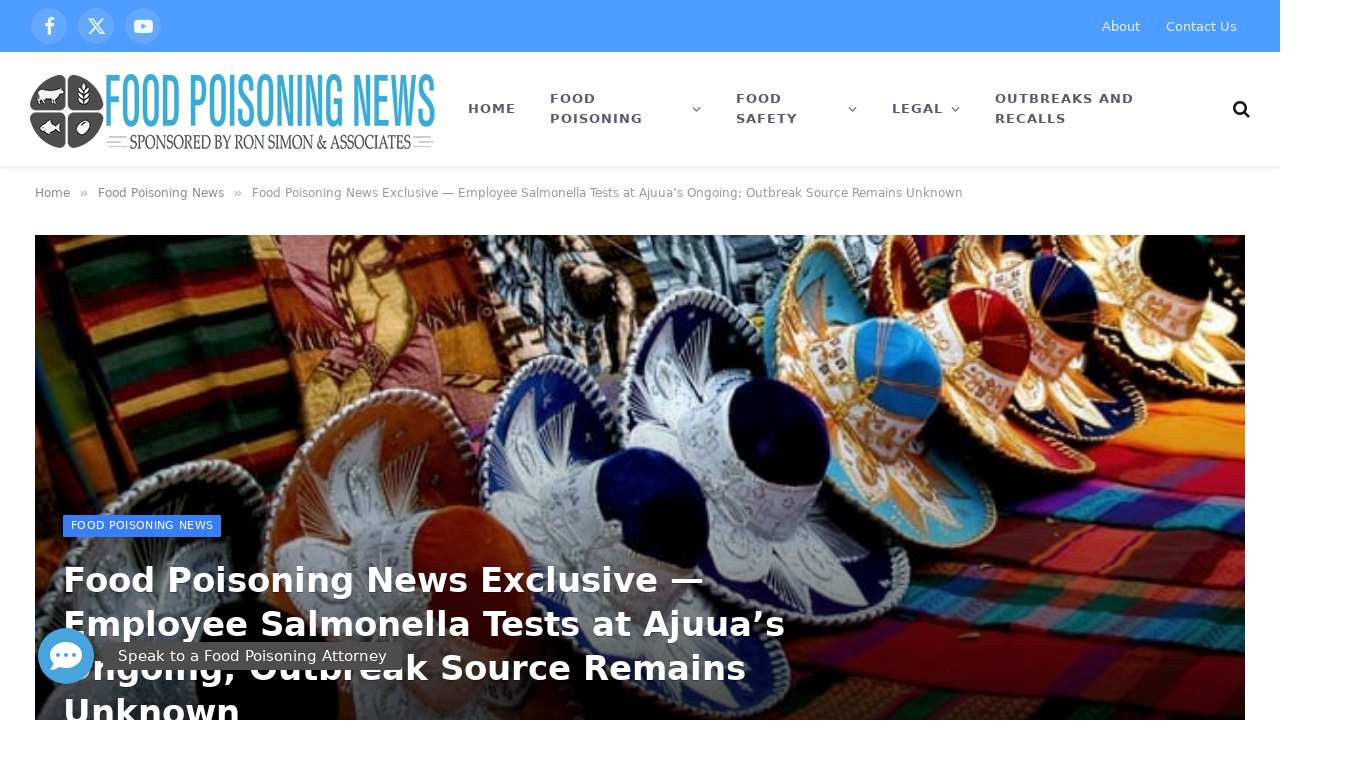

--- FILE ---
content_type: text/html; charset=UTF-8
request_url: https://www.foodpoisoningnews.com/ajuuas-employees-quit-avoid-salmonella-outbreak-test/
body_size: 23338
content:

<!DOCTYPE html>
<html lang="en-US" prefix="og: https://ogp.me/ns#" class="s-light site-s-light">

<head>

	<meta charset="UTF-8" />
	<meta name="viewport" content="width=device-width, initial-scale=1" />
	
<!-- Search Engine Optimization by Rank Math PRO - https://rankmath.com/ -->
<title>FPN Exclusive - Some Ajuua&#039;s Employees Quit Jobs to Avoid Testing</title><link rel="preload" as="font" href="https://www.foodpoisoningnews.com/wp-content/themes/smart-mag/css/icons/fonts/ts-icons.woff2?v3.2" type="font/woff2" crossorigin="anonymous" />
<meta name="description" content="Ajuua&#039;s Mexican Restaurant in Odessa, Texas is back in business (while hiring new staff) after a Salmonella outbreak sickened multiple restaurant patrons."/>
<meta name="robots" content="follow, index, max-snippet:-1, max-video-preview:-1, max-image-preview:large"/>
<link rel="canonical" href="https://www.foodpoisoningnews.com/ajuuas-employees-quit-avoid-salmonella-outbreak-test/" />
<meta property="og:locale" content="en_US" />
<meta property="og:type" content="article" />
<meta property="og:title" content="FPN Exclusive - Some Ajuua&#039;s Employees Quit Jobs to Avoid Testing" />
<meta property="og:description" content="Ajuua&#039;s Mexican Restaurant in Odessa, Texas is back in business (while hiring new staff) after a Salmonella outbreak sickened multiple restaurant patrons." />
<meta property="og:url" content="https://www.foodpoisoningnews.com/ajuuas-employees-quit-avoid-salmonella-outbreak-test/" />
<meta property="og:site_name" content="Food Poisoning News" />
<meta property="article:publisher" content="https://www.facebook.com/BadFoodNews/" />
<meta property="article:tag" content="Ajuua&#039;s Food Poisoning Attorney" />
<meta property="article:tag" content="Ajuua&#039;s Mexican Food Poisoning" />
<meta property="article:tag" content="Ajuua&#039;s Mexican Restaurant" />
<meta property="article:tag" content="Ajuua&#039;s Outbreak" />
<meta property="article:tag" content="Ajuua&#039;s Salmonella Outbreak" />
<meta property="article:tag" content="Exclusive Interview" />
<meta property="article:tag" content="Food Poisoning Attorney" />
<meta property="article:tag" content="Food Poisoning News" />
<meta property="article:tag" content="Food Poisoning News Exclusive" />
<meta property="article:tag" content="Food Poisoning News Interview" />
<meta property="article:tag" content="Mexican Food Outbreak" />
<meta property="article:tag" content="Mexican Food Salmonella Outbreak" />
<meta property="article:tag" content="Odessa Food Poisoning Lawyer" />
<meta property="article:tag" content="Odessa Outbreak" />
<meta property="article:tag" content="Odessa Salmonella" />
<meta property="article:tag" content="Odessa Salmonella Outbreak" />
<meta property="article:tag" content="Outbreak" />
<meta property="article:tag" content="Salmonella Food Poisoning" />
<meta property="article:tag" content="Salmonella Food Poisoning Lawyer" />
<meta property="article:tag" content="salmonella outbreak" />
<meta property="article:tag" content="Texas Outbreak" />
<meta property="article:tag" content="Texas Salmonella Outbreak" />
<meta property="article:section" content="Food Poisoning News" />
<meta property="og:updated_time" content="2022-01-20T13:28:33-06:00" />
<meta property="og:image" content="https://www.foodpoisoningnews.com/wp-content/uploads/2016/06/colorful-blankets-and-sombreros-in-mexico-2232014-205858_horiz-large.jpeg" />
<meta property="og:image:secure_url" content="https://www.foodpoisoningnews.com/wp-content/uploads/2016/06/colorful-blankets-and-sombreros-in-mexico-2232014-205858_horiz-large.jpeg" />
<meta property="og:image:width" content="635" />
<meta property="og:image:height" content="388" />
<meta property="og:image:alt" content="Ajuua&#039;s Employees Quit after Salmonella Outbreak" />
<meta property="og:image:type" content="image/jpeg" />
<meta property="article:published_time" content="2016-06-22T11:51:26-05:00" />
<meta property="article:modified_time" content="2022-01-20T13:28:33-06:00" />
<meta name="twitter:card" content="summary_large_image" />
<meta name="twitter:title" content="FPN Exclusive - Some Ajuua&#039;s Employees Quit Jobs to Avoid Testing" />
<meta name="twitter:description" content="Ajuua&#039;s Mexican Restaurant in Odessa, Texas is back in business (while hiring new staff) after a Salmonella outbreak sickened multiple restaurant patrons." />
<meta name="twitter:image" content="https://www.foodpoisoningnews.com/wp-content/uploads/2016/06/colorful-blankets-and-sombreros-in-mexico-2232014-205858_horiz-large.jpeg" />
<meta name="twitter:label1" content="Written by" />
<meta name="twitter:data1" content="Tony Coveny, Ph.D" />
<meta name="twitter:label2" content="Time to read" />
<meta name="twitter:data2" content="3 minutes" />
<script type="application/ld+json" class="rank-math-schema-pro">{"@context":"https://schema.org","@graph":[{"@type":["NewsMediaOrganization","Organization"],"@id":"https://www.foodpoisoningnews.com/#organization","name":"Food Poisoning News","url":"https://www.foodpoisoningnews.com","sameAs":["https://www.facebook.com/BadFoodNews/"],"logo":{"@type":"ImageObject","@id":"https://www.foodpoisoningnews.com/#logo","url":"https://www.foodpoisoningnews.com/wp-content/uploads/2014/04/food-poisoning-news-logo.png","contentUrl":"https://www.foodpoisoningnews.com/wp-content/uploads/2014/04/food-poisoning-news-logo.png","caption":"Food Poisoning News","inLanguage":"en-US","width":"369","height":"88"}},{"@type":"WebSite","@id":"https://www.foodpoisoningnews.com/#website","url":"https://www.foodpoisoningnews.com","name":"Food Poisoning News","publisher":{"@id":"https://www.foodpoisoningnews.com/#organization"},"inLanguage":"en-US"},{"@type":"ImageObject","@id":"https://www.foodpoisoningnews.com/wp-content/uploads/2016/06/colorful-blankets-and-sombreros-in-mexico-2232014-205858_horiz-large.jpeg","url":"https://www.foodpoisoningnews.com/wp-content/uploads/2016/06/colorful-blankets-and-sombreros-in-mexico-2232014-205858_horiz-large.jpeg","width":"635","height":"388","caption":"Ajuua's Employees Quit after Salmonella Outbreak","inLanguage":"en-US"},{"@type":"WebPage","@id":"https://www.foodpoisoningnews.com/ajuuas-employees-quit-avoid-salmonella-outbreak-test/#webpage","url":"https://www.foodpoisoningnews.com/ajuuas-employees-quit-avoid-salmonella-outbreak-test/","name":"FPN Exclusive - Some Ajuua&#039;s Employees Quit Jobs to Avoid Testing","datePublished":"2016-06-22T11:51:26-05:00","dateModified":"2022-01-20T13:28:33-06:00","isPartOf":{"@id":"https://www.foodpoisoningnews.com/#website"},"primaryImageOfPage":{"@id":"https://www.foodpoisoningnews.com/wp-content/uploads/2016/06/colorful-blankets-and-sombreros-in-mexico-2232014-205858_horiz-large.jpeg"},"inLanguage":"en-US"},{"@type":"Person","@id":"https://www.foodpoisoningnews.com/author/tonycoveny/","name":"Tony Coveny, Ph.D","url":"https://www.foodpoisoningnews.com/author/tonycoveny/","image":{"@type":"ImageObject","@id":"https://secure.gravatar.com/avatar/e576e4fca4d53381df24cd8a1bf7dec11491f86135472ceb94af97c430455244?s=96&amp;d=mm&amp;r=pg","url":"https://secure.gravatar.com/avatar/e576e4fca4d53381df24cd8a1bf7dec11491f86135472ceb94af97c430455244?s=96&amp;d=mm&amp;r=pg","caption":"Tony Coveny, Ph.D","inLanguage":"en-US"},"worksFor":{"@id":"https://www.foodpoisoningnews.com/#organization"}},{"@type":"NewsArticle","headline":"FPN Exclusive - Some Ajuua&#039;s Employees Quit Jobs to Avoid Testing","keywords":"Ajuua's","datePublished":"2016-06-22T11:51:26-05:00","dateModified":"2022-01-20T13:28:33-06:00","articleSection":"Food Poisoning News, Food Safety Updates, Helpful Articles, Local Departments of Public Health, Outbreaks","author":{"@id":"https://www.foodpoisoningnews.com/author/tonycoveny/","name":"Tony Coveny, Ph.D"},"publisher":{"@id":"https://www.foodpoisoningnews.com/#organization"},"description":"Ajuua&#039;s Mexican Restaurant in Odessa, Texas is back in business (while hiring new staff) after a Salmonella outbreak sickened multiple restaurant patrons.","copyrightYear":"2022","copyrightHolder":{"@id":"https://www.foodpoisoningnews.com/#organization"},"name":"FPN Exclusive - Some Ajuua&#039;s Employees Quit Jobs to Avoid Testing","@id":"https://www.foodpoisoningnews.com/ajuuas-employees-quit-avoid-salmonella-outbreak-test/#richSnippet","isPartOf":{"@id":"https://www.foodpoisoningnews.com/ajuuas-employees-quit-avoid-salmonella-outbreak-test/#webpage"},"image":{"@id":"https://www.foodpoisoningnews.com/wp-content/uploads/2016/06/colorful-blankets-and-sombreros-in-mexico-2232014-205858_horiz-large.jpeg"},"inLanguage":"en-US","mainEntityOfPage":{"@id":"https://www.foodpoisoningnews.com/ajuuas-employees-quit-avoid-salmonella-outbreak-test/#webpage"}}]}</script>
<!-- /Rank Math WordPress SEO plugin -->

<link rel='dns-prefetch' href='//www.googletagmanager.com' />
<link rel='dns-prefetch' href='//cdnjs.cloudflare.com' />
<link rel="alternate" type="application/rss+xml" title="Food Poisoning News &raquo; Feed" href="https://www.foodpoisoningnews.com/feed/" />
<link rel="alternate" type="application/rss+xml" title="Food Poisoning News &raquo; Comments Feed" href="https://www.foodpoisoningnews.com/comments/feed/" />
<link rel="alternate" type="application/rss+xml" title="Food Poisoning News &raquo; Food Poisoning News Exclusive &#8212; Employee Salmonella Tests at Ajuua&#8217;s Ongoing; Outbreak Source Remains Unknown Comments Feed" href="https://www.foodpoisoningnews.com/ajuuas-employees-quit-avoid-salmonella-outbreak-test/feed/" />
<link rel="alternate" title="oEmbed (JSON)" type="application/json+oembed" href="https://www.foodpoisoningnews.com/wp-json/oembed/1.0/embed?url=https%3A%2F%2Fwww.foodpoisoningnews.com%2Fajuuas-employees-quit-avoid-salmonella-outbreak-test%2F" />
<link rel="alternate" title="oEmbed (XML)" type="text/xml+oembed" href="https://www.foodpoisoningnews.com/wp-json/oembed/1.0/embed?url=https%3A%2F%2Fwww.foodpoisoningnews.com%2Fajuuas-employees-quit-avoid-salmonella-outbreak-test%2F&#038;format=xml" />
<style id='wp-img-auto-sizes-contain-inline-css' type='text/css'>
img:is([sizes=auto i],[sizes^="auto," i]){contain-intrinsic-size:3000px 1500px}
/*# sourceURL=wp-img-auto-sizes-contain-inline-css */
</style>
<style id='wp-emoji-styles-inline-css' type='text/css'>

	img.wp-smiley, img.emoji {
		display: inline !important;
		border: none !important;
		box-shadow: none !important;
		height: 1em !important;
		width: 1em !important;
		margin: 0 0.07em !important;
		vertical-align: -0.1em !important;
		background: none !important;
		padding: 0 !important;
	}
/*# sourceURL=wp-emoji-styles-inline-css */
</style>
<link rel='stylesheet' id='wp-block-library-css' href='https://www.foodpoisoningnews.com/wp-includes/css/dist/block-library/style.min.css?ver=6.9' type='text/css' media='all' />
<style id='global-styles-inline-css' type='text/css'>
:root{--wp--preset--aspect-ratio--square: 1;--wp--preset--aspect-ratio--4-3: 4/3;--wp--preset--aspect-ratio--3-4: 3/4;--wp--preset--aspect-ratio--3-2: 3/2;--wp--preset--aspect-ratio--2-3: 2/3;--wp--preset--aspect-ratio--16-9: 16/9;--wp--preset--aspect-ratio--9-16: 9/16;--wp--preset--color--black: #000000;--wp--preset--color--cyan-bluish-gray: #abb8c3;--wp--preset--color--white: #ffffff;--wp--preset--color--pale-pink: #f78da7;--wp--preset--color--vivid-red: #cf2e2e;--wp--preset--color--luminous-vivid-orange: #ff6900;--wp--preset--color--luminous-vivid-amber: #fcb900;--wp--preset--color--light-green-cyan: #7bdcb5;--wp--preset--color--vivid-green-cyan: #00d084;--wp--preset--color--pale-cyan-blue: #8ed1fc;--wp--preset--color--vivid-cyan-blue: #0693e3;--wp--preset--color--vivid-purple: #9b51e0;--wp--preset--gradient--vivid-cyan-blue-to-vivid-purple: linear-gradient(135deg,rgb(6,147,227) 0%,rgb(155,81,224) 100%);--wp--preset--gradient--light-green-cyan-to-vivid-green-cyan: linear-gradient(135deg,rgb(122,220,180) 0%,rgb(0,208,130) 100%);--wp--preset--gradient--luminous-vivid-amber-to-luminous-vivid-orange: linear-gradient(135deg,rgb(252,185,0) 0%,rgb(255,105,0) 100%);--wp--preset--gradient--luminous-vivid-orange-to-vivid-red: linear-gradient(135deg,rgb(255,105,0) 0%,rgb(207,46,46) 100%);--wp--preset--gradient--very-light-gray-to-cyan-bluish-gray: linear-gradient(135deg,rgb(238,238,238) 0%,rgb(169,184,195) 100%);--wp--preset--gradient--cool-to-warm-spectrum: linear-gradient(135deg,rgb(74,234,220) 0%,rgb(151,120,209) 20%,rgb(207,42,186) 40%,rgb(238,44,130) 60%,rgb(251,105,98) 80%,rgb(254,248,76) 100%);--wp--preset--gradient--blush-light-purple: linear-gradient(135deg,rgb(255,206,236) 0%,rgb(152,150,240) 100%);--wp--preset--gradient--blush-bordeaux: linear-gradient(135deg,rgb(254,205,165) 0%,rgb(254,45,45) 50%,rgb(107,0,62) 100%);--wp--preset--gradient--luminous-dusk: linear-gradient(135deg,rgb(255,203,112) 0%,rgb(199,81,192) 50%,rgb(65,88,208) 100%);--wp--preset--gradient--pale-ocean: linear-gradient(135deg,rgb(255,245,203) 0%,rgb(182,227,212) 50%,rgb(51,167,181) 100%);--wp--preset--gradient--electric-grass: linear-gradient(135deg,rgb(202,248,128) 0%,rgb(113,206,126) 100%);--wp--preset--gradient--midnight: linear-gradient(135deg,rgb(2,3,129) 0%,rgb(40,116,252) 100%);--wp--preset--font-size--small: 13px;--wp--preset--font-size--medium: 20px;--wp--preset--font-size--large: 36px;--wp--preset--font-size--x-large: 42px;--wp--preset--spacing--20: 0.44rem;--wp--preset--spacing--30: 0.67rem;--wp--preset--spacing--40: 1rem;--wp--preset--spacing--50: 1.5rem;--wp--preset--spacing--60: 2.25rem;--wp--preset--spacing--70: 3.38rem;--wp--preset--spacing--80: 5.06rem;--wp--preset--shadow--natural: 6px 6px 9px rgba(0, 0, 0, 0.2);--wp--preset--shadow--deep: 12px 12px 50px rgba(0, 0, 0, 0.4);--wp--preset--shadow--sharp: 6px 6px 0px rgba(0, 0, 0, 0.2);--wp--preset--shadow--outlined: 6px 6px 0px -3px rgb(255, 255, 255), 6px 6px rgb(0, 0, 0);--wp--preset--shadow--crisp: 6px 6px 0px rgb(0, 0, 0);}:where(.is-layout-flex){gap: 0.5em;}:where(.is-layout-grid){gap: 0.5em;}body .is-layout-flex{display: flex;}.is-layout-flex{flex-wrap: wrap;align-items: center;}.is-layout-flex > :is(*, div){margin: 0;}body .is-layout-grid{display: grid;}.is-layout-grid > :is(*, div){margin: 0;}:where(.wp-block-columns.is-layout-flex){gap: 2em;}:where(.wp-block-columns.is-layout-grid){gap: 2em;}:where(.wp-block-post-template.is-layout-flex){gap: 1.25em;}:where(.wp-block-post-template.is-layout-grid){gap: 1.25em;}.has-black-color{color: var(--wp--preset--color--black) !important;}.has-cyan-bluish-gray-color{color: var(--wp--preset--color--cyan-bluish-gray) !important;}.has-white-color{color: var(--wp--preset--color--white) !important;}.has-pale-pink-color{color: var(--wp--preset--color--pale-pink) !important;}.has-vivid-red-color{color: var(--wp--preset--color--vivid-red) !important;}.has-luminous-vivid-orange-color{color: var(--wp--preset--color--luminous-vivid-orange) !important;}.has-luminous-vivid-amber-color{color: var(--wp--preset--color--luminous-vivid-amber) !important;}.has-light-green-cyan-color{color: var(--wp--preset--color--light-green-cyan) !important;}.has-vivid-green-cyan-color{color: var(--wp--preset--color--vivid-green-cyan) !important;}.has-pale-cyan-blue-color{color: var(--wp--preset--color--pale-cyan-blue) !important;}.has-vivid-cyan-blue-color{color: var(--wp--preset--color--vivid-cyan-blue) !important;}.has-vivid-purple-color{color: var(--wp--preset--color--vivid-purple) !important;}.has-black-background-color{background-color: var(--wp--preset--color--black) !important;}.has-cyan-bluish-gray-background-color{background-color: var(--wp--preset--color--cyan-bluish-gray) !important;}.has-white-background-color{background-color: var(--wp--preset--color--white) !important;}.has-pale-pink-background-color{background-color: var(--wp--preset--color--pale-pink) !important;}.has-vivid-red-background-color{background-color: var(--wp--preset--color--vivid-red) !important;}.has-luminous-vivid-orange-background-color{background-color: var(--wp--preset--color--luminous-vivid-orange) !important;}.has-luminous-vivid-amber-background-color{background-color: var(--wp--preset--color--luminous-vivid-amber) !important;}.has-light-green-cyan-background-color{background-color: var(--wp--preset--color--light-green-cyan) !important;}.has-vivid-green-cyan-background-color{background-color: var(--wp--preset--color--vivid-green-cyan) !important;}.has-pale-cyan-blue-background-color{background-color: var(--wp--preset--color--pale-cyan-blue) !important;}.has-vivid-cyan-blue-background-color{background-color: var(--wp--preset--color--vivid-cyan-blue) !important;}.has-vivid-purple-background-color{background-color: var(--wp--preset--color--vivid-purple) !important;}.has-black-border-color{border-color: var(--wp--preset--color--black) !important;}.has-cyan-bluish-gray-border-color{border-color: var(--wp--preset--color--cyan-bluish-gray) !important;}.has-white-border-color{border-color: var(--wp--preset--color--white) !important;}.has-pale-pink-border-color{border-color: var(--wp--preset--color--pale-pink) !important;}.has-vivid-red-border-color{border-color: var(--wp--preset--color--vivid-red) !important;}.has-luminous-vivid-orange-border-color{border-color: var(--wp--preset--color--luminous-vivid-orange) !important;}.has-luminous-vivid-amber-border-color{border-color: var(--wp--preset--color--luminous-vivid-amber) !important;}.has-light-green-cyan-border-color{border-color: var(--wp--preset--color--light-green-cyan) !important;}.has-vivid-green-cyan-border-color{border-color: var(--wp--preset--color--vivid-green-cyan) !important;}.has-pale-cyan-blue-border-color{border-color: var(--wp--preset--color--pale-cyan-blue) !important;}.has-vivid-cyan-blue-border-color{border-color: var(--wp--preset--color--vivid-cyan-blue) !important;}.has-vivid-purple-border-color{border-color: var(--wp--preset--color--vivid-purple) !important;}.has-vivid-cyan-blue-to-vivid-purple-gradient-background{background: var(--wp--preset--gradient--vivid-cyan-blue-to-vivid-purple) !important;}.has-light-green-cyan-to-vivid-green-cyan-gradient-background{background: var(--wp--preset--gradient--light-green-cyan-to-vivid-green-cyan) !important;}.has-luminous-vivid-amber-to-luminous-vivid-orange-gradient-background{background: var(--wp--preset--gradient--luminous-vivid-amber-to-luminous-vivid-orange) !important;}.has-luminous-vivid-orange-to-vivid-red-gradient-background{background: var(--wp--preset--gradient--luminous-vivid-orange-to-vivid-red) !important;}.has-very-light-gray-to-cyan-bluish-gray-gradient-background{background: var(--wp--preset--gradient--very-light-gray-to-cyan-bluish-gray) !important;}.has-cool-to-warm-spectrum-gradient-background{background: var(--wp--preset--gradient--cool-to-warm-spectrum) !important;}.has-blush-light-purple-gradient-background{background: var(--wp--preset--gradient--blush-light-purple) !important;}.has-blush-bordeaux-gradient-background{background: var(--wp--preset--gradient--blush-bordeaux) !important;}.has-luminous-dusk-gradient-background{background: var(--wp--preset--gradient--luminous-dusk) !important;}.has-pale-ocean-gradient-background{background: var(--wp--preset--gradient--pale-ocean) !important;}.has-electric-grass-gradient-background{background: var(--wp--preset--gradient--electric-grass) !important;}.has-midnight-gradient-background{background: var(--wp--preset--gradient--midnight) !important;}.has-small-font-size{font-size: var(--wp--preset--font-size--small) !important;}.has-medium-font-size{font-size: var(--wp--preset--font-size--medium) !important;}.has-large-font-size{font-size: var(--wp--preset--font-size--large) !important;}.has-x-large-font-size{font-size: var(--wp--preset--font-size--x-large) !important;}
/*# sourceURL=global-styles-inline-css */
</style>

<style id='classic-theme-styles-inline-css' type='text/css'>
/*! This file is auto-generated */
.wp-block-button__link{color:#fff;background-color:#32373c;border-radius:9999px;box-shadow:none;text-decoration:none;padding:calc(.667em + 2px) calc(1.333em + 2px);font-size:1.125em}.wp-block-file__button{background:#32373c;color:#fff;text-decoration:none}
/*# sourceURL=/wp-includes/css/classic-themes.min.css */
</style>
<link data-minify="1" rel='stylesheet' id='buttonizer_frontend_style-css' href='https://www.foodpoisoningnews.com/wp-content/cache/min/1/wp-content/plugins/buttonizer-multifunctional-button/assets/legacy/frontend.css?ver=1768465525' type='text/css' media='all' />
<link data-minify="1" rel='stylesheet' id='buttonizer-icon-library-css' href='https://www.foodpoisoningnews.com/wp-content/cache/min/1/ajax/libs/font-awesome/5.15.4/css/all.min.css?ver=1768465525' type='text/css' media='all' crossorigin='anonymous' />
<link data-minify="1" rel='stylesheet' id='smartmag-core-css' href='https://www.foodpoisoningnews.com/wp-content/cache/min/1/wp-content/themes/smart-mag/style.css?ver=1768465525' type='text/css' media='all' />
<style id='smartmag-core-inline-css' type='text/css'>
:root { --c-main: #387efa;
--c-main-rgb: 56,126,250;
--c-headings: #0a083b;
--main-width: 1240px; }
.s-dark body { background-color: #111c2d; }
.s-light { --body-color: #5a5b70; --c-excerpts: #5a5b70; }
.post-content { color: #5a5b70; }
.smart-head-main { --c-shadow: rgba(10,0,0,0.06); }
.smart-head-main .smart-head-mid { --head-h: 52px; background-color: #4d9cff; }
.s-dark .smart-head-main .smart-head-mid,
.smart-head-main .s-dark.smart-head-mid { background-color: #4d9cff; }
.smart-head-main .smart-head-bot { --head-h: 114px; background-color: #ffffff; border-bottom-width: 1px; }
.navigation-main .menu > li > a { font-size: 13px; font-weight: bold; }
.s-light .navigation-main { --c-nav: #5a5b70; }
.s-light .navigation { --c-nav-blip: #565656; }
.smart-head-mobile .smart-head-mid { background-color: rgba(146,17,37,0); border-bottom-width: 0px; }
.mobile-menu { text-transform: uppercase; letter-spacing: .05em; }
.s-dark .smart-head-main .spc-social,
.smart-head-main .s-dark .spc-social { --c-spc-social: rgba(255,255,255,0.9); --c-spc-social-hov: #e5e5e5; }
.smart-head-main { --c-hamburger: #0a0a0a; }
.smart-head-main .offcanvas-toggle:hover { --c-hamburger: #ffffff; }
.smart-head-mobile { --c-hamburger: #0a0a0a; }
.smart-head-mobile .offcanvas-toggle:hover { --c-hamburger: #387efa; }
.smart-head .ts-button1 { font-size: 13px; letter-spacing: 0.13em; }
.s-dark .smart-head .ts-button1,
.smart-head .s-dark .ts-button1 { background-color: rgba(255,255,255,0.15); }
.s-dark .upper-footer { background-color: #0d1623; }
.s-dark .lower-footer { background-color: #05101e; }
.l-post { --media-radius: 5px; }
.block-head-c .heading { font-size: 18px; }
.block-head-c { --line-weight: 4px; --c-line: var(--c-main); --border-weight: 2px; --c-border: #152b4b; }
.loop-grid-base .post-title { font-size: 18px; }
.loop-list .post-title { font-size: 21px; }
.loop-small .post-title { font-size: 15px; }
.entry-content { font-size: 18px; }
.post-share-float .share-text { font-weight: bold; }
.post-share-float .service { font-size: 17px; }
@media (min-width: 941px) and (max-width: 1200px) { .navigation-main .menu > li > a { font-size: calc(10px + (13px - 10px) * .7); } }


/*# sourceURL=smartmag-core-inline-css */
</style>
<link data-minify="1" rel='stylesheet' id='smartmag-magnific-popup-css' href='https://www.foodpoisoningnews.com/wp-content/cache/min/1/wp-content/themes/smart-mag/css/lightbox.css?ver=1768465525' type='text/css' media='all' />
<link data-minify="1" rel='stylesheet' id='smartmag-icons-css' href='https://www.foodpoisoningnews.com/wp-content/cache/min/1/wp-content/themes/smart-mag/css/icons/icons.css?ver=1768465525' type='text/css' media='all' />
<link data-minify="1" rel='stylesheet' id='ekit-widget-styles-css' href='https://www.foodpoisoningnews.com/wp-content/cache/min/1/wp-content/plugins/elementskit-lite/widgets/init/assets/css/widget-styles.css?ver=1768465525' type='text/css' media='all' />
<link data-minify="1" rel='stylesheet' id='ekit-responsive-css' href='https://www.foodpoisoningnews.com/wp-content/cache/min/1/wp-content/plugins/elementskit-lite/widgets/init/assets/css/responsive.css?ver=1768465525' type='text/css' media='all' />
<script type="text/javascript" id="smartmag-lazy-inline-js-after">
/* <![CDATA[ */
/**
 * @copyright ThemeSphere
 * @preserve
 */
var BunyadLazy={};BunyadLazy.load=function(){function a(e,n){var t={};e.dataset.bgset&&e.dataset.sizes?(t.sizes=e.dataset.sizes,t.srcset=e.dataset.bgset):t.src=e.dataset.bgsrc,function(t){var a=t.dataset.ratio;if(0<a){const e=t.parentElement;if(e.classList.contains("media-ratio")){const n=e.style;n.getPropertyValue("--a-ratio")||(n.paddingBottom=100/a+"%")}}}(e);var a,o=document.createElement("img");for(a in o.onload=function(){var t="url('"+(o.currentSrc||o.src)+"')",a=e.style;a.backgroundImage!==t&&requestAnimationFrame(()=>{a.backgroundImage=t,n&&n()}),o.onload=null,o.onerror=null,o=null},o.onerror=o.onload,t)o.setAttribute(a,t[a]);o&&o.complete&&0<o.naturalWidth&&o.onload&&o.onload()}function e(t){t.dataset.loaded||a(t,()=>{document.dispatchEvent(new Event("lazyloaded")),t.dataset.loaded=1})}function n(t){"complete"===document.readyState?t():window.addEventListener("load",t)}return{initEarly:function(){var t,a=()=>{document.querySelectorAll(".img.bg-cover:not(.lazyload)").forEach(e)};"complete"!==document.readyState?(t=setInterval(a,150),n(()=>{a(),clearInterval(t)})):a()},callOnLoad:n,initBgImages:function(t){t&&n(()=>{document.querySelectorAll(".img.bg-cover").forEach(e)})},bgLoad:a}}(),BunyadLazy.load.initEarly();
//# sourceURL=smartmag-lazy-inline-js-after
/* ]]> */
</script>
<script type="text/javascript" src="https://www.foodpoisoningnews.com/wp-includes/js/jquery/jquery.min.js?ver=3.7.1" id="jquery-core-js"></script>
<script type="text/javascript" src="https://www.foodpoisoningnews.com/wp-includes/js/jquery/jquery-migrate.min.js?ver=3.4.1" id="jquery-migrate-js"></script>

<!-- Google tag (gtag.js) snippet added by Site Kit -->
<!-- Google Analytics snippet added by Site Kit -->
<script type="text/javascript" src="https://www.googletagmanager.com/gtag/js?id=G-QRNYVGEPKZ" id="google_gtagjs-js" async></script>
<script type="text/javascript" id="google_gtagjs-js-after">
/* <![CDATA[ */
window.dataLayer = window.dataLayer || [];function gtag(){dataLayer.push(arguments);}
gtag("set","linker",{"domains":["www.foodpoisoningnews.com"]});
gtag("js", new Date());
gtag("set", "developer_id.dZTNiMT", true);
gtag("config", "G-QRNYVGEPKZ");
//# sourceURL=google_gtagjs-js-after
/* ]]> */
</script>
<link rel="https://api.w.org/" href="https://www.foodpoisoningnews.com/wp-json/" /><link rel="alternate" title="JSON" type="application/json" href="https://www.foodpoisoningnews.com/wp-json/wp/v2/posts/9284" /><link rel="EditURI" type="application/rsd+xml" title="RSD" href="https://www.foodpoisoningnews.com/xmlrpc.php?rsd" />
<meta name="generator" content="WordPress 6.9" />
<link rel='shortlink' href='https://www.foodpoisoningnews.com/?p=9284' />
<meta name="generator" content="Site Kit by Google 1.168.0" />
		<script>
		var BunyadSchemeKey = 'bunyad-scheme';
		(() => {
			const d = document.documentElement;
			const c = d.classList;
			var scheme = localStorage.getItem(BunyadSchemeKey);
			
			if (scheme) {
				d.dataset.origClass = c;
				scheme === 'dark' ? c.remove('s-light', 'site-s-light') : c.remove('s-dark', 'site-s-dark');
				c.add('site-s-' + scheme, 's-' + scheme);
			}
		})();
		</script>
		<meta name="generator" content="Elementor 3.32.4; features: additional_custom_breakpoints; settings: css_print_method-external, google_font-enabled, font_display-auto">
			<style>
				.e-con.e-parent:nth-of-type(n+4):not(.e-lazyloaded):not(.e-no-lazyload),
				.e-con.e-parent:nth-of-type(n+4):not(.e-lazyloaded):not(.e-no-lazyload) * {
					background-image: none !important;
				}
				@media screen and (max-height: 1024px) {
					.e-con.e-parent:nth-of-type(n+3):not(.e-lazyloaded):not(.e-no-lazyload),
					.e-con.e-parent:nth-of-type(n+3):not(.e-lazyloaded):not(.e-no-lazyload) * {
						background-image: none !important;
					}
				}
				@media screen and (max-height: 640px) {
					.e-con.e-parent:nth-of-type(n+2):not(.e-lazyloaded):not(.e-no-lazyload),
					.e-con.e-parent:nth-of-type(n+2):not(.e-lazyloaded):not(.e-no-lazyload) * {
						background-image: none !important;
					}
				}
			</style>
			<script type="text/javascript" id="google_gtagjs" src="https://www.foodpoisoningnews.com/?local_ga_js=36a97d2c182417d4a8b540715ca29240" async="async"></script>
<script type="text/javascript" id="google_gtagjs-inline">
/* <![CDATA[ */
window.dataLayer = window.dataLayer || [];function gtag(){dataLayer.push(arguments);}gtag('js', new Date());gtag('config', 'G-QRNYVGEPKZ', {} );
/* ]]> */
</script>
<link rel="icon" href="https://www.foodpoisoningnews.com/wp-content/uploads/2014/04/cropped-favicon1-32x32.png" sizes="32x32" />
<link rel="icon" href="https://www.foodpoisoningnews.com/wp-content/uploads/2014/04/cropped-favicon1-192x192.png" sizes="192x192" />
<link rel="apple-touch-icon" href="https://www.foodpoisoningnews.com/wp-content/uploads/2014/04/cropped-favicon1-180x180.png" />
<meta name="msapplication-TileImage" content="https://www.foodpoisoningnews.com/wp-content/uploads/2014/04/cropped-favicon1-270x270.png" />
		<style type="text/css" id="wp-custom-css">
			body,p,h1,h2,h3,h4,h5,h6,a {font-family: -apple-system, system-ui, BlinkMacSystemFont, "Segoe UI", Helvetica, Arial, sans-serif, "Apple Color Emoji", "Segoe UI Emoji", "Segoe UI Symbol";}

button.offcanvas-toggle.has-icon {
	background-color: transparent!important;}

.grecaptcha-badge { 
    visibility: hidden;
}

.mfp-wrap {
    z-index: 20000 !important;
}		</style>
		

<meta name="generator" content="WP Rocket 3.20.1.2" data-wpr-features="wpr_minify_js wpr_minify_css wpr_preload_links wpr_desktop" /></head>

<body class="wp-singular post-template-default single single-post postid-9284 single-format-standard wp-theme-smart-mag right-sidebar post-layout-cover post-cat-34 has-lb has-lb-sm ts-img-hov-fade layout-normal elementor-default elementor-kit-827210">



<div data-rocket-location-hash="a933d212100e5e0b47adec7322983482" class="main-wrap">

	
<div data-rocket-location-hash="f095da910053694a9017f7c35c9c7614" class="off-canvas-backdrop"></div>
<div data-rocket-location-hash="cb6c1afdedb1d71278840475ddbd0f82" class="mobile-menu-container off-canvas" id="off-canvas">

	<div data-rocket-location-hash="74c5b8180307cd6dba3c190477edcc0a" class="off-canvas-head">
		<a href="#" class="close">
			<span class="visuallyhidden">Close Menu</span>
			<i class="tsi tsi-times"></i>
		</a>

		<div class="ts-logo">
					</div>
	</div>

	<div data-rocket-location-hash="43bfab4188aca985be6c3bccc02821fc" class="off-canvas-content">

		
			<ul id="menu-mobile-menu" class="mobile-menu"><li id="menu-item-823253" class="menu-item menu-item-type-post_type menu-item-object-page menu-item-has-children menu-item-823253"><a href="https://www.foodpoisoningnews.com/foodpoisoning/">Food Poisoning</a>
<ul class="sub-menu">
	<li id="menu-item-823259" class="menu-item menu-item-type-post_type menu-item-object-page menu-item-823259"><a href="https://www.foodpoisoningnews.com/foodpoisoning/symptoms/">Symptoms</a></li>
	<li id="menu-item-823258" class="menu-item menu-item-type-post_type menu-item-object-page menu-item-823258"><a href="https://www.foodpoisoningnews.com/foodpoisoning/prevention/">Prevention</a></li>
	<li id="menu-item-823260" class="menu-item menu-item-type-post_type menu-item-object-page menu-item-823260"><a href="https://www.foodpoisoningnews.com/foodpoisoning/treatment/">Treatment</a></li>
	<li id="menu-item-823255" class="menu-item menu-item-type-post_type menu-item-object-page menu-item-823255"><a href="https://www.foodpoisoningnews.com/foodpoisoning/causes/">Causes</a></li>
</ul>
</li>
<li id="menu-item-823266" class="menu-item menu-item-type-post_type menu-item-object-page menu-item-has-children menu-item-823266"><a href="https://www.foodpoisoningnews.com/foodpoisoning/pathogens/">Pathogens</a>
<ul class="sub-menu">
	<li id="menu-item-823245" class="menu-item menu-item-type-post_type menu-item-object-page menu-item-823245"><a href="https://www.foodpoisoningnews.com/botulism/">Botulism</a></li>
	<li id="menu-item-823247" class="menu-item menu-item-type-post_type menu-item-object-page menu-item-823247"><a href="https://www.foodpoisoningnews.com/campylobacter/">Campylobacter</a></li>
	<li id="menu-item-823250" class="menu-item menu-item-type-post_type menu-item-object-page menu-item-823250"><a href="https://www.foodpoisoningnews.com/e-coli/">E. coli</a></li>
	<li id="menu-item-823248" class="menu-item menu-item-type-post_type menu-item-object-page menu-item-823248"><a href="https://www.foodpoisoningnews.com/cyclospora/">Cyclospora</a></li>
	<li id="menu-item-823268" class="menu-item menu-item-type-post_type menu-item-object-page menu-item-823268"><a href="https://www.foodpoisoningnews.com/norovirus/">Norovirus</a></li>
	<li id="menu-item-823264" class="menu-item menu-item-type-post_type menu-item-object-page menu-item-823264"><a href="https://www.foodpoisoningnews.com/hepatitis-a/">Hepatitis A</a></li>
	<li id="menu-item-823270" class="menu-item menu-item-type-post_type menu-item-object-page menu-item-823270"><a href="https://www.foodpoisoningnews.com/salmonella/">Salmonella</a></li>
	<li id="menu-item-823267" class="menu-item menu-item-type-post_type menu-item-object-page menu-item-823267"><a href="https://www.foodpoisoningnews.com/listeria/">Listeria</a></li>
	<li id="menu-item-823273" class="menu-item menu-item-type-post_type menu-item-object-page menu-item-823273"><a href="https://www.foodpoisoningnews.com/shigella/">Shigella</a></li>
</ul>
</li>
<li id="menu-item-823261" class="menu-item menu-item-type-post_type menu-item-object-page menu-item-has-children menu-item-823261"><a href="https://www.foodpoisoningnews.com/food-safety/">Food Safety</a>
<ul class="sub-menu">
	<li id="menu-item-823263" class="menu-item menu-item-type-post_type menu-item-object-page menu-item-823263"><a href="https://www.foodpoisoningnews.com/food-safety/how-to-wash-your-hands/">How to wash your hands</a></li>
	<li id="menu-item-823262" class="menu-item menu-item-type-post_type menu-item-object-page menu-item-823262"><a href="https://www.foodpoisoningnews.com/food-safety/holidays/">Food Safty And The Holidays</a></li>
</ul>
</li>
<li id="menu-item-823256" class="menu-item menu-item-type-post_type menu-item-object-page menu-item-has-children menu-item-823256"><a href="https://www.foodpoisoningnews.com/foodpoisoning/lawyer/">Legal</a>
<ul class="sub-menu">
	<li id="menu-item-823254" class="menu-item menu-item-type-post_type menu-item-object-page menu-item-823254"><a href="https://www.foodpoisoningnews.com/foodpoisoning/sue/">Can I sue for Food Poisoning?</a></li>
	<li id="menu-item-823252" class="menu-item menu-item-type-post_type menu-item-object-page menu-item-has-children menu-item-823252"><a href="https://www.foodpoisoningnews.com/e-coli/lawyer/">E. coli Lawyer</a>
	<ul class="sub-menu">
		<li id="menu-item-823251" class="menu-item menu-item-type-post_type menu-item-object-page menu-item-823251"><a href="https://www.foodpoisoningnews.com/e-coli/lawsuit/">E. coli Lawsuit</a></li>
	</ul>
</li>
	<li id="menu-item-823272" class="menu-item menu-item-type-post_type menu-item-object-page menu-item-has-children menu-item-823272"><a href="https://www.foodpoisoningnews.com/salmonella/lawyer/">Salmonella Lawyer</a>
	<ul class="sub-menu">
		<li id="menu-item-823271" class="menu-item menu-item-type-post_type menu-item-object-page menu-item-823271"><a href="https://www.foodpoisoningnews.com/salmonella/lawsuit/">Salmonella Lawsuit</a></li>
	</ul>
</li>
	<li id="menu-item-823246" class="menu-item menu-item-type-post_type menu-item-object-page menu-item-823246"><a href="https://www.foodpoisoningnews.com/botulism/lawyer/">Botulism Lawyer</a></li>
	<li id="menu-item-823249" class="menu-item menu-item-type-post_type menu-item-object-page menu-item-823249"><a href="https://www.foodpoisoningnews.com/cyclospora/lawyer/">Cyclospora Lawyer</a></li>
	<li id="menu-item-823274" class="menu-item menu-item-type-post_type menu-item-object-page menu-item-823274"><a href="https://www.foodpoisoningnews.com/shigella/lawyer/">Shigella Lawyer</a></li>
	<li id="menu-item-823265" class="menu-item menu-item-type-post_type menu-item-object-page menu-item-823265"><a href="https://www.foodpoisoningnews.com/hepatitis-a/lawyer/">Hepatitis A Lawyer</a></li>
</ul>
</li>
<li id="menu-item-823269" class="menu-item menu-item-type-post_type menu-item-object-page menu-item-823269"><a href="https://www.foodpoisoningnews.com/outbreaks-and-recalls/">Outbreaks and Recalls</a></li>
<li id="menu-item-823257" class="menu-item menu-item-type-post_type menu-item-object-page menu-item-823257"><a href="https://www.foodpoisoningnews.com/foodpoisoning/lawyer/connect/">Connect With A Lawyer</a></li>
</ul>
		
					<div class="off-canvas-widgets">
				
		<div id="smartmag-block-posts-small-2" class="widget ts-block-widget smartmag-widget-posts-small">		
		<div class="block">
					<section class="block-wrap block-posts-small block-sc mb-none" data-id="1">

			<div class="widget-title block-head block-head-ac block-head-b"><h5 class="heading">What's Hot</h5></div>	
			<div class="block-content">
				
	<div class="loop loop-small loop-small-a loop-sep loop-small-sep grid grid-1 md:grid-1 sm:grid-1 xs:grid-1">

					
<article class="l-post small-post small-a-post m-pos-left">

	
			<div class="media">

		
			<a href="https://www.foodpoisoningnews.com/neurolisteriosis-why-listeria-monocytogenes-causes-meningitis-and-encephalitis/" class="image-link media-ratio ar-bunyad-thumb" title="Neurolisteriosis: Why Listeria Monocytogenes Causes Meningitis and Encephalitis"><span data-bgsrc="https://www.foodpoisoningnews.com/wp-content/uploads/2026/01/human-anatomy-of-brain-neurons-stockpack-deposit-photos-300x225.jpg" class="img bg-cover wp-post-image attachment-medium size-medium lazyload" data-bgset="https://www.foodpoisoningnews.com/wp-content/uploads/2026/01/human-anatomy-of-brain-neurons-stockpack-deposit-photos-300x225.jpg 300w, https://www.foodpoisoningnews.com/wp-content/uploads/2026/01/human-anatomy-of-brain-neurons-stockpack-deposit-photos-768x576.jpg 768w, https://www.foodpoisoningnews.com/wp-content/uploads/2026/01/human-anatomy-of-brain-neurons-stockpack-deposit-photos-150x113.jpg 150w, https://www.foodpoisoningnews.com/wp-content/uploads/2026/01/human-anatomy-of-brain-neurons-stockpack-deposit-photos-450x338.jpg 450w, https://www.foodpoisoningnews.com/wp-content/uploads/2026/01/human-anatomy-of-brain-neurons-stockpack-deposit-photos.jpg 1024w" data-sizes="(max-width: 114px) 100vw, 114px" role="img" aria-label="Neurolisteriosis: Why Listeria Monocytogenes Causes Meningitis and Encephalitis"></span></a>			
			
			
			
		
		</div>
	

	
		<div class="content">

			<div class="post-meta post-meta-a post-meta-left has-below"><h4 class="is-title post-title"><a href="https://www.foodpoisoningnews.com/neurolisteriosis-why-listeria-monocytogenes-causes-meningitis-and-encephalitis/">Neurolisteriosis: Why Listeria Monocytogenes Causes Meningitis and Encephalitis</a></h4><div class="post-meta-items meta-below"><span class="meta-item date"><span class="date-link"><time class="post-date" datetime="2026-01-19T09:09:39-06:00">January 19, 2026</time></span></span></div></div>			
			
			
		</div>

	
</article>	
					
<article class="l-post small-post small-a-post m-pos-left">

	
			<div class="media">

		
			<a href="https://www.foodpoisoningnews.com/back-to-school-food-risks-how-lunch-packing-cafeterias-and-shared-spaces-increase-food-poisoning/" class="image-link media-ratio ar-bunyad-thumb" title="Back-to-School Food Risks: How Lunch Packing, Cafeterias, and Shared Spaces Increase Food Poisoning"><span data-bgsrc="https://www.foodpoisoningnews.com/wp-content/uploads/2019/08/Elementary-Pupils-Collecting-Healthy-Lunch-In-Cafeteria-300x200.jpg" class="img bg-cover wp-post-image attachment-medium size-medium lazyload" data-bgset="https://www.foodpoisoningnews.com/wp-content/uploads/2019/08/Elementary-Pupils-Collecting-Healthy-Lunch-In-Cafeteria-300x200.jpg 300w, https://www.foodpoisoningnews.com/wp-content/uploads/2019/08/Elementary-Pupils-Collecting-Healthy-Lunch-In-Cafeteria-150x100.jpg 150w, https://www.foodpoisoningnews.com/wp-content/uploads/2019/08/Elementary-Pupils-Collecting-Healthy-Lunch-In-Cafeteria-450x300.jpg 450w, https://www.foodpoisoningnews.com/wp-content/uploads/2019/08/Elementary-Pupils-Collecting-Healthy-Lunch-In-Cafeteria.jpg 696w, https://www.foodpoisoningnews.com/wp-content/uploads/2019/08/Elementary-Pupils-Collecting-Healthy-Lunch-In-Cafeteria-630x420.jpg 630w" data-sizes="(max-width: 114px) 100vw, 114px" role="img" aria-label="Back-to-School Food Risks: How Lunch Packing, Cafeterias, and Shared Spaces Increase Food Poisoning"></span></a>			
			
			
			
		
		</div>
	

	
		<div class="content">

			<div class="post-meta post-meta-a post-meta-left has-below"><h4 class="is-title post-title"><a href="https://www.foodpoisoningnews.com/back-to-school-food-risks-how-lunch-packing-cafeterias-and-shared-spaces-increase-food-poisoning/">Back-to-School Food Risks: How Lunch Packing, Cafeterias, and Shared Spaces Increase Food Poisoning</a></h4><div class="post-meta-items meta-below"><span class="meta-item date"><span class="date-link"><time class="post-date" datetime="2026-01-14T10:09:13-06:00">January 14, 2026</time></span></span></div></div>			
			
			
		</div>

	
</article>	
					
<article class="l-post small-post small-a-post m-pos-left">

	
			<div class="media">

		
			<a href="https://www.foodpoisoningnews.com/campylobacter-infection-where-it-comes-from-and-why-its-one-of-the-most-common-foodborne-illnesses/" class="image-link media-ratio ar-bunyad-thumb" title="Campylobacter Infection: Where It Comes From and Why It’s One of the Most Common Foodborne Illnesses"><span data-bgsrc="https://www.foodpoisoningnews.com/wp-content/uploads/2026/01/small-and-large-intestine-stockpack-deposit-photos-300x300.jpg" class="img bg-cover wp-post-image attachment-medium size-medium lazyload" data-bgset="https://www.foodpoisoningnews.com/wp-content/uploads/2026/01/small-and-large-intestine-stockpack-deposit-photos-300x300.jpg 300w, https://www.foodpoisoningnews.com/wp-content/uploads/2026/01/small-and-large-intestine-stockpack-deposit-photos-1024x1024.jpg 1024w, https://www.foodpoisoningnews.com/wp-content/uploads/2026/01/small-and-large-intestine-stockpack-deposit-photos-150x150.jpg 150w, https://www.foodpoisoningnews.com/wp-content/uploads/2026/01/small-and-large-intestine-stockpack-deposit-photos-768x768.jpg 768w, https://www.foodpoisoningnews.com/wp-content/uploads/2026/01/small-and-large-intestine-stockpack-deposit-photos-1536x1536.jpg 1536w, https://www.foodpoisoningnews.com/wp-content/uploads/2026/01/small-and-large-intestine-stockpack-deposit-photos-scaled.jpg 2048w, https://www.foodpoisoningnews.com/wp-content/uploads/2026/01/small-and-large-intestine-stockpack-deposit-photos-450x450.jpg 450w, https://www.foodpoisoningnews.com/wp-content/uploads/2026/01/small-and-large-intestine-stockpack-deposit-photos-1200x1200.jpg 1200w" data-sizes="(max-width: 114px) 100vw, 114px" role="img" aria-label="Small and large intestine"></span></a>			
			
			
			
		
		</div>
	

	
		<div class="content">

			<div class="post-meta post-meta-a post-meta-left has-below"><h4 class="is-title post-title"><a href="https://www.foodpoisoningnews.com/campylobacter-infection-where-it-comes-from-and-why-its-one-of-the-most-common-foodborne-illnesses/">Campylobacter Infection: Where It Comes From and Why It’s One of the Most Common Foodborne Illnesses</a></h4><div class="post-meta-items meta-below"><span class="meta-item date"><span class="date-link"><time class="post-date" datetime="2026-01-14T10:07:52-06:00">January 14, 2026</time></span></span></div></div>			
			
			
		</div>

	
</article>	
		
	</div>

					</div>

		</section>
				</div>

		</div>			</div>
		
		
		<div class="spc-social-block spc-social spc-social-b smart-head-social">
		
			
				<a href="https://www.facebook.com/BadFoodNews/" class="link service s-facebook" target="_blank" rel="nofollow noopener">
					<i class="icon tsi tsi-facebook"></i>					<span class="visuallyhidden">Facebook</span>
				</a>
									
			
				<a href="https://twitter.com/FoodPoisonNews" class="link service s-twitter" target="_blank" rel="nofollow noopener">
					<i class="icon tsi tsi-twitter"></i>					<span class="visuallyhidden">X (Twitter)</span>
				</a>
									
			
				<a href="https://www.instagram.com/foodpoisoningnews/" class="link service s-instagram" target="_blank" rel="nofollow noopener">
					<i class="icon tsi tsi-instagram"></i>					<span class="visuallyhidden">Instagram</span>
				</a>
									
			
		</div>

		
	</div>

</div>
<div data-rocket-location-hash="7b199fba2c0613e1f8fbc1d03ed03203" class="smart-head smart-head-b smart-head-main" id="smart-head" data-sticky="bot" data-sticky-type="smart" data-sticky-full>
	
	<div data-rocket-location-hash="77a4116037f616585314ad65b7c87cd1" class="smart-head-row smart-head-mid s-dark smart-head-row-full">

		<div class="inner wrap">

							
				<div class="items items-left ">
				
		<div class="spc-social-block spc-social spc-social-b smart-head-social">
		
			
				<a href="https://www.facebook.com/BadFoodNews/" class="link service s-facebook" target="_blank" rel="nofollow noopener">
					<i class="icon tsi tsi-facebook"></i>					<span class="visuallyhidden">Facebook</span>
				</a>
									
			
				<a href="https://twitter.com/FoodPoisonNews" class="link service s-twitter" target="_blank" rel="nofollow noopener">
					<i class="icon tsi tsi-twitter"></i>					<span class="visuallyhidden">X (Twitter)</span>
				</a>
									
			
				<a href="https://www.youtube.com/channel/UC2T_3yZeZ-JNwsvUqcISg9w" class="link service s-youtube" target="_blank" rel="nofollow noopener">
					<i class="icon tsi tsi-youtube-play"></i>					<span class="visuallyhidden">YouTube</span>
				</a>
									
			
		</div>

						</div>

							
				<div class="items items-center empty">
								</div>

							
				<div class="items items-right ">
					<div class="nav-wrap">
		<nav class="navigation navigation-small nav-hov-a">
			<ul id="menu-top-links" class="menu"><li id="menu-item-823225" class="menu-item menu-item-type-post_type menu-item-object-page menu-item-823225"><a href="https://www.foodpoisoningnews.com/about/">About</a></li>
<li id="menu-item-823331" class="menu-item menu-item-type-post_type menu-item-object-page menu-item-823331"><a href="https://www.foodpoisoningnews.com/contact-us/">Contact Us</a></li>
</ul>		</nav>
	</div>
				</div>

						
		</div>
	</div>

	
	<div data-rocket-location-hash="80a8d1de4190eedbff5e0e0790ef5d15" class="smart-head-row smart-head-bot smart-head-row-3 is-light has-center-nav smart-head-row-full">

		<div class="inner wrap">

							
				<div class="items items-left ">
					<a href="https://www.foodpoisoningnews.com/" title="Food Poisoning News" rel="home" class="logo-link ts-logo logo-is-image">
		<span>
			
				
					<img src="https://www.foodpoisoningnews.com/wp-content/uploads/2019/01/lightmobilestandard.png" class="logo-image logo-image-dark" alt="Food Poisoning News" srcset="https://www.foodpoisoningnews.com/wp-content/uploads/2019/01/lightmobilestandard.png ,https://www.foodpoisoningnews.com/wp-content/uploads/2019/01/lightmobileretina.png 2x" width="217" height="48"/><img src="https://www.foodpoisoningnews.com/wp-content/uploads/2019/01/darkstandard.png" class="logo-image" alt="Food Poisoning News" srcset="https://www.foodpoisoningnews.com/wp-content/uploads/2019/01/darkstandard.png ,https://www.foodpoisoningnews.com/wp-content/uploads/2019/01/darkretina.png 2x" width="406" height="90"/>
									 
					</span>
	</a>				</div>

							
				<div class="items items-center ">
					<div class="nav-wrap">
		<nav class="navigation navigation-main nav-hov-a">
			<ul id="menu-main-menu" class="menu"><li id="menu-item-822796" class="menu-item menu-item-type-custom menu-item-object-custom menu-item-home menu-item-822796"><a href="https://www.foodpoisoningnews.com">Home</a></li>
<li id="menu-item-823030" class="menu-item menu-item-type-post_type menu-item-object-page menu-item-has-children menu-item-has-children item-mega-menu menu-item-823030"><a href="https://www.foodpoisoningnews.com/foodpoisoning/">Food Poisoning</a><ul class="mega-menu links mega-menu-links">
		<li id="menu-item-823031" class="menu-item menu-item-type-post_type menu-item-object-page menu-item-has-children menu-item-823031"><a href="https://www.foodpoisoningnews.com/foodpoisoning/">What is Food Poisoning?</a>
	<ul class="sub-menu">
		<li id="menu-item-823205" class="menu-item menu-item-type-post_type menu-item-object-page menu-item-823205"><a href="https://www.foodpoisoningnews.com/foodpoisoning/symptoms/">Symptoms</a></li>
		<li id="menu-item-823241" class="menu-item menu-item-type-post_type menu-item-object-page menu-item-823241"><a href="https://www.foodpoisoningnews.com/foodpoisoning/causes/">Causes</a></li>
		<li id="menu-item-823212" class="menu-item menu-item-type-post_type menu-item-object-page menu-item-823212"><a href="https://www.foodpoisoningnews.com/foodpoisoning/prevention/">Prevention</a></li>
		<li id="menu-item-823209" class="menu-item menu-item-type-post_type menu-item-object-page menu-item-823209"><a href="https://www.foodpoisoningnews.com/foodpoisoning/treatment/">Treatment</a></li>
		<li id="menu-item-823651" class="menu-item menu-item-type-post_type menu-item-object-page menu-item-823651"><a href="https://www.foodpoisoningnews.com/foodpoisoning/statistics/">Statistics</a></li>
	</ul>
</li>
	<li id="menu-item-823045" class="menu-item menu-item-type-post_type menu-item-object-page menu-item-has-children menu-item-823045"><a href="https://www.foodpoisoningnews.com/foodpoisoning/pathogens/">Pathogens</a>
	<ul class="sub-menu">
		<li id="menu-item-823109" class="menu-item menu-item-type-post_type menu-item-object-page menu-item-823109"><a href="https://www.foodpoisoningnews.com/botulism/">Botulism</a></li>
		<li id="menu-item-823117" class="menu-item menu-item-type-post_type menu-item-object-page menu-item-823117"><a href="https://www.foodpoisoningnews.com/campylobacter/">Campylobacter</a></li>
		<li id="menu-item-823122" class="menu-item menu-item-type-post_type menu-item-object-page menu-item-823122"><a href="https://www.foodpoisoningnews.com/e-coli/">E. coli</a></li>
		<li id="menu-item-823127" class="menu-item menu-item-type-post_type menu-item-object-page menu-item-823127"><a href="https://www.foodpoisoningnews.com/hepatitis-a/">Hepatitis A</a></li>
		<li id="menu-item-823131" class="menu-item menu-item-type-post_type menu-item-object-page menu-item-823131"><a href="https://www.foodpoisoningnews.com/shigella/">Shigella</a></li>
		<li id="menu-item-823135" class="menu-item menu-item-type-post_type menu-item-object-page menu-item-823135"><a href="https://www.foodpoisoningnews.com/norovirus/">Norovirus</a></li>
		<li id="menu-item-823140" class="menu-item menu-item-type-post_type menu-item-object-page menu-item-823140"><a href="https://www.foodpoisoningnews.com/salmonella/">Salmonella</a></li>
		<li id="menu-item-823178" class="menu-item menu-item-type-post_type menu-item-object-page menu-item-823178"><a href="https://www.foodpoisoningnews.com/cyclospora/">Cyclospora</a></li>
		<li id="menu-item-823231" class="menu-item menu-item-type-post_type menu-item-object-page menu-item-823231"><a href="https://www.foodpoisoningnews.com/listeria/">Listeria</a></li>
	</ul>
</li>
</ul></li>
<li id="menu-item-823153" class="menu-item menu-item-type-post_type menu-item-object-page menu-item-has-children menu-item-823153"><a href="https://www.foodpoisoningnews.com/food-safety/">Food Safety</a>
<ul class="sub-menu">
	<li id="menu-item-823190" class="menu-item menu-item-type-post_type menu-item-object-page menu-item-823190"><a href="https://www.foodpoisoningnews.com/food-safety/how-to-wash-your-hands/">How to wash your hands</a></li>
	<li id="menu-item-823235" class="menu-item menu-item-type-post_type menu-item-object-page menu-item-823235"><a href="https://www.foodpoisoningnews.com/food-safety/holidays/">Food Safty And The Holidays</a></li>
</ul>
</li>
<li id="menu-item-823093" class="menu-item menu-item-type-post_type menu-item-object-page menu-item-has-children menu-item-823093"><a href="https://www.foodpoisoningnews.com/foodpoisoning/lawyer/">Legal</a>
<ul class="sub-menu">
	<li id="menu-item-823163" class="menu-item menu-item-type-post_type menu-item-object-page menu-item-has-children menu-item-823163"><a href="https://www.foodpoisoningnews.com/salmonella/lawyer/">Salmonella Lawyer</a>
	<ul class="sub-menu">
		<li id="menu-item-823168" class="menu-item menu-item-type-post_type menu-item-object-page menu-item-823168"><a href="https://www.foodpoisoningnews.com/salmonella/lawsuit/">Salmonella Lawsuit</a></li>
	</ul>
</li>
	<li id="menu-item-823174" class="menu-item menu-item-type-post_type menu-item-object-page menu-item-has-children menu-item-823174"><a href="https://www.foodpoisoningnews.com/e-coli/lawyer/">E. coli Lawyer</a>
	<ul class="sub-menu">
		<li id="menu-item-823175" class="menu-item menu-item-type-post_type menu-item-object-page menu-item-823175"><a href="https://www.foodpoisoningnews.com/e-coli/lawsuit/">E. coli Lawsuit</a></li>
	</ul>
</li>
	<li id="menu-item-823181" class="menu-item menu-item-type-post_type menu-item-object-page menu-item-823181"><a href="https://www.foodpoisoningnews.com/cyclospora/lawyer/">Cyclospora Lawyer</a></li>
	<li id="menu-item-823184" class="menu-item menu-item-type-post_type menu-item-object-page menu-item-823184"><a href="https://www.foodpoisoningnews.com/shigella/lawyer/">Shigella Lawyer</a></li>
	<li id="menu-item-823216" class="menu-item menu-item-type-post_type menu-item-object-page menu-item-823216"><a href="https://www.foodpoisoningnews.com/hepatitis-a/lawyer/">Hepatitis A Lawyer</a></li>
	<li id="menu-item-823238" class="menu-item menu-item-type-post_type menu-item-object-page menu-item-823238"><a href="https://www.foodpoisoningnews.com/botulism/lawyer/">Botulism Lawyer</a></li>
</ul>
</li>
<li id="menu-item-823221" class="menu-item menu-item-type-post_type menu-item-object-page menu-item-823221"><a href="https://www.foodpoisoningnews.com/outbreaks-and-recalls/">Outbreaks and Recalls</a></li>
</ul>		</nav>
	</div>
				</div>

							
				<div class="items items-right ">
				

	<a href="#" class="search-icon has-icon-only is-icon" title="Search">
		<i class="tsi tsi-search"></i>
	</a>

				</div>

						
		</div>
	</div>

	</div>
<div data-rocket-location-hash="338206441982d5d639494f0a320c7815" class="smart-head smart-head-a smart-head-mobile" id="smart-head-mobile" data-sticky="mid" data-sticky-type="smart" data-sticky-full>
	
	<div data-rocket-location-hash="3f78c952c5b7b7c3f794d228d915acb1" class="smart-head-row smart-head-mid smart-head-row-3 is-light smart-head-row-full">

		<div class="inner wrap">

							
				<div class="items items-left ">
				
<button class="offcanvas-toggle has-icon" type="button" aria-label="Menu">
	<span class="hamburger-icon hamburger-icon-a">
		<span class="inner"></span>
	</span>
</button>				</div>

							
				<div class="items items-center ">
					<a href="https://www.foodpoisoningnews.com/" title="Food Poisoning News" rel="home" class="logo-link ts-logo logo-is-image">
		<span>
			
				
					<img src="https://www.foodpoisoningnews.com/wp-content/uploads/2019/01/lightmobilestandard.png" class="logo-image logo-image-dark" alt="Food Poisoning News" srcset="https://www.foodpoisoningnews.com/wp-content/uploads/2019/01/lightmobilestandard.png ,https://www.foodpoisoningnews.com/wp-content/uploads/2019/01/lightmobileretina.png 2x" width="217" height="48"/><img src="https://www.foodpoisoningnews.com/wp-content/uploads/2019/01/darkstandard.png" class="logo-image" alt="Food Poisoning News" srcset="https://www.foodpoisoningnews.com/wp-content/uploads/2019/01/darkstandard.png ,https://www.foodpoisoningnews.com/wp-content/uploads/2019/01/darkretina.png 2x" width="406" height="90"/>
									 
					</span>
	</a>				</div>

							
				<div class="items items-right ">
				

	<a href="#" class="search-icon has-icon-only is-icon" title="Search">
		<i class="tsi tsi-search"></i>
	</a>

				</div>

						
		</div>
	</div>

	</div>
<nav class="breadcrumbs is-full-width breadcrumbs-a" id="breadcrumb"><div class="inner ts-contain "><span><a href="https://www.foodpoisoningnews.com/"><span>Home</span></a></span><span class="delim">&raquo;</span><span><a href="https://www.foodpoisoningnews.com/category/food-poisoning-news/"><span>Food Poisoning News</span></a></span><span class="delim">&raquo;</span><span class="current">Food Poisoning News Exclusive &#8212; Employee Salmonella Tests at Ajuua&#8217;s Ongoing; Outbreak Source Remains Unknown</span></div></nav>
<div data-rocket-location-hash="9e014a5fdd5db851c41983d5dcdfbcbf" class="main ts-contain cf right-sidebar">
	
			
<div data-rocket-location-hash="62fe0f847c9f966552926440c8861531" class="post-wrap">
	<section class="the-post-header post-cover">
	
			<div class="featured">
					
								
					
						<a href="https://www.foodpoisoningnews.com/wp-content/uploads/2016/06/colorful-blankets-and-sombreros-in-mexico-2232014-205858_horiz-large.jpeg" class="image-link media-ratio ar-bunyad-main-full" title="Food Poisoning News Exclusive &#8212; Employee Salmonella Tests at Ajuua&#8217;s Ongoing; Outbreak Source Remains Unknown"><img fetchpriority="high" width="1240" height="593" src="[data-uri]" class="attachment-large size-large lazyload wp-post-image" alt="Food Poisoning News Exclusive &#8212; Employee Salmonella Tests at Ajuua&#8217;s Ongoing; Outbreak Source Remains Unknown" title="Food Poisoning News Exclusive &#8212; Employee Salmonella Tests at Ajuua&#8217;s Ongoing; Outbreak Source Remains Unknown" sizes="(max-width: 1240px) 100vw, 1240px" title="Food Poisoning News Exclusive &#8212; Employee Salmonella Tests at Ajuua&#8217;s Ongoing; Outbreak Source Remains Unknown" decoding="async" data-src="https://www.foodpoisoningnews.com/wp-content/uploads/2016/06/colorful-blankets-and-sombreros-in-mexico-2232014-205858_horiz-large.jpeg" /></a>
														
							<div class="caption">
								Food Poisoning News Exclusive &#8212; Employee Salmonella Tests at Ajuua&#8217;s Ongoing; Outbreak Source Remains Unknown Ajuua's - Food Poisoning News							</div>
								
												
										
					<div class="overlay s-dark">	
					<div class="post-meta post-meta-a post-meta-left post-meta-single has-below"><div class="post-meta-items meta-above"><span class="meta-item cat-labels">
						
						<a href="https://www.foodpoisoningnews.com/category/food-poisoning-news/" class="category term-color-34" rel="category">Food Poisoning News</a>
					</span>
					</div><h1 class="is-title post-title">Food Poisoning News Exclusive &#8212; Employee Salmonella Tests at Ajuua&#8217;s Ongoing; Outbreak Source Remains Unknown</h1><div class="post-meta-items meta-below has-author-img"><span class="meta-item post-author has-img"><img alt='Tony Coveny, Ph.D' src='https://secure.gravatar.com/avatar/e576e4fca4d53381df24cd8a1bf7dec11491f86135472ceb94af97c430455244?s=32&#038;d=mm&#038;r=pg' srcset='https://secure.gravatar.com/avatar/e576e4fca4d53381df24cd8a1bf7dec11491f86135472ceb94af97c430455244?s=64&#038;d=mm&#038;r=pg 2x' class='avatar avatar-32 photo' height='32' width='32' decoding='async'/><span class="by">By</span> <a href="https://www.foodpoisoningnews.com/author/tonycoveny/" title="Posts by Tony Coveny, Ph.D" rel="author">Tony Coveny, Ph.D</a></span><span class="meta-item date"><time class="post-date" datetime="2016-06-22T11:51:26-05:00">June 22, 2016</time></span><span class="meta-item has-next-icon date-modified"><span class="updated-on">Updated:</span><time class="post-date" datetime="2022-01-20T13:28:33-06:00">January 20, 2022</time></span><span class="has-next-icon meta-item comments has-icon"><a href="https://www.foodpoisoningnews.com/ajuuas-employees-quit-avoid-salmonella-outbreak-test/#respond"><i class="tsi tsi-comment-o"></i>No Comments</a></span><span class="meta-item read-time has-icon"><i class="tsi tsi-clock"></i>3 Mins Read</span></div></div>	
					</div>				
					
							</div>
	
	</section>
	
	
	<div class="ts-row">
		<div class="col-8 main-content">
			<div class="the-post s-post-cover">

				<article id="post-9284" class="post-9284 post type-post status-publish format-standard has-post-thumbnail category-food-poisoning-news category-food-safety-updates category-helpful-articles category-local-departments-of-public-health category-outbreaks tag-ajuuas-food-poisoning-attorney tag-ajuuas-mexican-food-poisoning tag-ajuuas-mexican-restaurant tag-ajuuas-outbreak tag-ajuuas-salmonella-outbreak tag-exclusive-interview tag-food-poisoning-attorney tag-food-poisoning-news tag-food-poisoning-news-exclusive tag-food-poisoning-news-interview tag-mexican-food-outbreak tag-mexican-food-salmonella-outbreak tag-odessa-food-poisoning-lawyer tag-odessa-outbreak tag-odessa-salmonella tag-odessa-salmonella-outbreak tag-outbreak tag-salmonella-food-poisoning tag-salmonella-food-poisoning-lawyer tag-salmonella-outbreak tag-texas-outbreak tag-texas-salmonella-outbreak">
					
<div class="post-content-wrap has-share-float">
						<div class="post-share-float share-float-b is-hidden spc-social-colors spc-social-colored">
	<div class="inner">
					<span class="share-text">Share</span>
		
		<div class="services">
					
				
			<a href="https://www.facebook.com/sharer.php?u=https%3A%2F%2Fwww.foodpoisoningnews.com%2Fajuuas-employees-quit-avoid-salmonella-outbreak-test%2F" class="cf service s-facebook" target="_blank" title="Facebook" rel="nofollow noopener">
				<i class="tsi tsi-facebook"></i>
				<span class="label">Facebook</span>

							</a>
				
				
			<a href="https://twitter.com/intent/tweet?url=https%3A%2F%2Fwww.foodpoisoningnews.com%2Fajuuas-employees-quit-avoid-salmonella-outbreak-test%2F&text=Food%20Poisoning%20News%20Exclusive%20--%20Employee%20Salmonella%20Tests%20at%20Ajuua%27s%20Ongoing%3B%20Outbreak%20Source%20Remains%20Unknown" class="cf service s-twitter" target="_blank" title="Twitter" rel="nofollow noopener">
				<i class="tsi tsi-twitter"></i>
				<span class="label">Twitter</span>

							</a>
				
				
			<a href="https://www.linkedin.com/shareArticle?mini=true&url=https%3A%2F%2Fwww.foodpoisoningnews.com%2Fajuuas-employees-quit-avoid-salmonella-outbreak-test%2F" class="cf service s-linkedin" target="_blank" title="LinkedIn" rel="nofollow noopener">
				<i class="tsi tsi-linkedin"></i>
				<span class="label">LinkedIn</span>

							</a>
				
				
			<a href="https://pinterest.com/pin/create/button/?url=https%3A%2F%2Fwww.foodpoisoningnews.com%2Fajuuas-employees-quit-avoid-salmonella-outbreak-test%2F&media=https%3A%2F%2Fwww.foodpoisoningnews.com%2Fwp-content%2Fuploads%2F2016%2F06%2Fcolorful-blankets-and-sombreros-in-mexico-2232014-205858_horiz-large.jpeg&description=Food%20Poisoning%20News%20Exclusive%20--%20Employee%20Salmonella%20Tests%20at%20Ajuua%27s%20Ongoing%3B%20Outbreak%20Source%20Remains%20Unknown" class="cf service s-pinterest" target="_blank" title="Pinterest" rel="nofollow noopener">
				<i class="tsi tsi-pinterest-p"></i>
				<span class="label">Pinterest</span>

							</a>
				
				
			<a href="/cdn-cgi/l/email-protection#[base64]" class="cf service s-email" target="_blank" title="Email" rel="nofollow noopener">
				<i class="tsi tsi-envelope-o"></i>
				<span class="label">Email</span>

							</a>
				
				
			<a href="https://www.reddit.com/submit?url=https%3A%2F%2Fwww.foodpoisoningnews.com%2Fajuuas-employees-quit-avoid-salmonella-outbreak-test%2F&title=Food%20Poisoning%20News%20Exclusive%20--%20Employee%20Salmonella%20Tests%20at%20Ajuua%27s%20Ongoing%3B%20Outbreak%20Source%20Remains%20Unknown" class="cf service s-reddit" target="_blank" title="Reddit" rel="nofollow noopener">
				<i class="tsi tsi-reddit-alien"></i>
				<span class="label">Reddit</span>

							</a>
				
		
					
		</div>
	</div>		
</div>
			
	<div class="post-content cf entry-content content-spacious">

		
				
		<p>In Odessa, Texas, things are slowly returning to normal at the Ector County Health Department. Over the past two weeks, the public health officials have had their hands full dealing with an outbreak of Salmonella linked to Odessa, Texas eatery Ajuua&#8217;s Mexican Restaurant.</p>
<p>The restaurant just wrapped up its second consecutive weekend of normal operations, and has passed all subsequent inspections by the County Health Department.</p>
<h2>Additional Ajuua&#8217;s Employees Quit, Some Stay Home as Testing Efforts Continue</h2>
<p>Last Monday, Gino Solla, Director of the Ector County Health Department, confirmed that seven restaurant employees tested positive for Salmonella bacteria. Whether the employees introduced the bacteria to the restaurant or were first exposed to Salmonella there there is unknown, officials said.</p>
<p>In an interview with <strong>Food Poisoning News, </strong>Chief Sanitarian of Ector County Health Department Bruce Cuhna said that as of last Thursday afternoon, &#8220;not all employees [had] been tested.&#8221; However, the fact that only part of the Ajuua&#8217;s workforce has been tested for infection should not dissuade potential restaurant patrons, as all employees must test negative for Salmonella before they returning to work.</p>
<p>For his part, Cuhna expressed no concern that employees were trying to find ways back to work by impermissibly skirting the testing barrier. In fact, Cuhna said, of the employees that had yet to be tested &#8220;some of them quit [their jobs].&#8221; Some of those individuals informed the restaurant of their decision, while others simply &#8220;stopped showing up,&#8221; though some of them are seeking &#8220;alternate employment.&#8221;</p>
<p>The number of employees tested to this point was not readily available, nor were figures reflecting the number of employees who decided to work elsewhere or stay home in lieu of Salmonella testing.</p>
<p>The failure of all employees to appear is yet another logistical hurdle for Ajuua&#8217;s Mexican Restaurant CEO Julian Rubio, who must now hire replacements for both the employees who informed management that they would no longer be working for the restaurant and those who simply stopped showing up.</p>
<p>Employee not only adds to the long list of items Rubio must now take care of, but also likely serves as salt in the wound of a man who publicly stated that he &#8220;thought we were going to get everyone[&#8216;s test results] back negative&#8221; because &#8220;these employees never mentioned any signs of being sick or having any symptoms.&#8221;</p>
<h2>Reports of Potential New Ajuua&#8217;s Mexican Restaurant Outbreak Cases Slow to Near-Stop</h2>
<p>&#8220;Only one probable case has been added to [the] pending investigation&#8221; since Monday, Ector County Epidemiologist Stephanie Franco told <strong>Food Poisoning News</strong>. &#8220;In regards to the pending lab results,&#8221; Franco continued, &#8220;we are not anticipating any confirmatory laboratory results for any individuals involved in this investigation.&#8221;</p>
<p>Including the one new case reported since last Monday, the number of probable outbreak cases totals 24.</p>
<p>The possibility of identifying new outbreak cases still exists, though doing so becomes less likely with each passing day. The Ajuua&#8217;s Salmonella outbreak illustrates the decline in new cases: after the media initially identified the outbreak, the number of probable cases increased quickly, even when restaurant employees are not taken into account.</p>
<p>In the unlikely event that an individual develops symptoms related to the outbreak, Solla said that anyone who ate at the restaurant in late May or early June who developed symptoms of Salmonella infection should see their doctor and be tested.</p>
<p>However, an individual who fell ill during the outbreak but is experiencing prolonged symptoms should seek medical attention immediately.</p>
<h4>If you or a family member became sick after eating or working at Ajuua’s Mexican Restaurant and are interesting in pursuing a legal claim, please contact the experienced food poisoning lawyers at Ron Simon &amp; Associates for a <a href="https://www.foodpoisoningnews.comfree-case-evaluation/" target="_blank" rel="noopener">free case evaluation</a>.</h4>
<h2></h2>

				
		
		
		
	</div>
</div>
	
	<div class="the-post-tags"><a href="https://www.foodpoisoningnews.com/tag/ajuuas-food-poisoning-attorney/" rel="tag">Ajuua's Food Poisoning Attorney</a> <a href="https://www.foodpoisoningnews.com/tag/ajuuas-mexican-food-poisoning/" rel="tag">Ajuua's Mexican Food Poisoning</a> <a href="https://www.foodpoisoningnews.com/tag/ajuuas-mexican-restaurant/" rel="tag">Ajuua's Mexican Restaurant</a> <a href="https://www.foodpoisoningnews.com/tag/ajuuas-outbreak/" rel="tag">Ajuua's Outbreak</a> <a href="https://www.foodpoisoningnews.com/tag/ajuuas-salmonella-outbreak/" rel="tag">Ajuua's Salmonella Outbreak</a> <a href="https://www.foodpoisoningnews.com/tag/exclusive-interview/" rel="tag">Exclusive Interview</a> <a href="https://www.foodpoisoningnews.com/tag/food-poisoning-attorney/" rel="tag">Food Poisoning Attorney</a> <a href="https://www.foodpoisoningnews.com/tag/food-poisoning-news/" rel="tag">Food Poisoning News</a> <a href="https://www.foodpoisoningnews.com/tag/food-poisoning-news-exclusive/" rel="tag">Food Poisoning News Exclusive</a> <a href="https://www.foodpoisoningnews.com/tag/food-poisoning-news-interview/" rel="tag">Food Poisoning News Interview</a> <a href="https://www.foodpoisoningnews.com/tag/mexican-food-outbreak/" rel="tag">Mexican Food Outbreak</a> <a href="https://www.foodpoisoningnews.com/tag/mexican-food-salmonella-outbreak/" rel="tag">Mexican Food Salmonella Outbreak</a> <a href="https://www.foodpoisoningnews.com/tag/odessa-food-poisoning-lawyer/" rel="tag">Odessa Food Poisoning Lawyer</a> <a href="https://www.foodpoisoningnews.com/tag/odessa-outbreak/" rel="tag">Odessa Outbreak</a> <a href="https://www.foodpoisoningnews.com/tag/odessa-salmonella/" rel="tag">Odessa Salmonella</a> <a href="https://www.foodpoisoningnews.com/tag/odessa-salmonella-outbreak/" rel="tag">Odessa Salmonella Outbreak</a> <a href="https://www.foodpoisoningnews.com/tag/outbreak/" rel="tag">Outbreak</a> <a href="https://www.foodpoisoningnews.com/tag/salmonella-food-poisoning/" rel="tag">Salmonella Food Poisoning</a> <a href="https://www.foodpoisoningnews.com/tag/salmonella-food-poisoning-lawyer/" rel="tag">Salmonella Food Poisoning Lawyer</a> <a href="https://www.foodpoisoningnews.com/tag/salmonella-outbreak/" rel="tag">salmonella outbreak</a> <a href="https://www.foodpoisoningnews.com/tag/texas-outbreak/" rel="tag">Texas Outbreak</a> <a href="https://www.foodpoisoningnews.com/tag/texas-salmonella-outbreak/" rel="tag">Texas Salmonella Outbreak</a></div>
				</article>

				
	
	<div class="post-share-bot">
		<span class="info">Share.</span>
		
		<span class="share-links spc-social spc-social-colors spc-social-bg">

			
			
				<a href="https://www.facebook.com/sharer.php?u=https%3A%2F%2Fwww.foodpoisoningnews.com%2Fajuuas-employees-quit-avoid-salmonella-outbreak-test%2F" class="service s-facebook tsi tsi-facebook" 
					title="Share on Facebook" target="_blank" rel="nofollow noopener">
					<span class="visuallyhidden">Facebook</span>

									</a>
					
			
				<a href="https://twitter.com/intent/tweet?url=https%3A%2F%2Fwww.foodpoisoningnews.com%2Fajuuas-employees-quit-avoid-salmonella-outbreak-test%2F&#038;text=Food%20Poisoning%20News%20Exclusive%20--%20Employee%20Salmonella%20Tests%20at%20Ajuua%27s%20Ongoing%3B%20Outbreak%20Source%20Remains%20Unknown" class="service s-twitter tsi tsi-twitter" 
					title="Share on X (Twitter)" target="_blank" rel="nofollow noopener">
					<span class="visuallyhidden">Twitter</span>

									</a>
					
			
				<a href="https://pinterest.com/pin/create/button/?url=https%3A%2F%2Fwww.foodpoisoningnews.com%2Fajuuas-employees-quit-avoid-salmonella-outbreak-test%2F&#038;media=https%3A%2F%2Fwww.foodpoisoningnews.com%2Fwp-content%2Fuploads%2F2016%2F06%2Fcolorful-blankets-and-sombreros-in-mexico-2232014-205858_horiz-large.jpeg&#038;description=Food%20Poisoning%20News%20Exclusive%20--%20Employee%20Salmonella%20Tests%20at%20Ajuua%27s%20Ongoing%3B%20Outbreak%20Source%20Remains%20Unknown" class="service s-pinterest tsi tsi-pinterest" 
					title="Share on Pinterest" target="_blank" rel="nofollow noopener">
					<span class="visuallyhidden">Pinterest</span>

									</a>
					
			
				<a href="https://www.linkedin.com/shareArticle?mini=true&#038;url=https%3A%2F%2Fwww.foodpoisoningnews.com%2Fajuuas-employees-quit-avoid-salmonella-outbreak-test%2F" class="service s-linkedin tsi tsi-linkedin" 
					title="Share on LinkedIn" target="_blank" rel="nofollow noopener">
					<span class="visuallyhidden">LinkedIn</span>

									</a>
					
			
				<a href="https://www.tumblr.com/share/link?url=https%3A%2F%2Fwww.foodpoisoningnews.com%2Fajuuas-employees-quit-avoid-salmonella-outbreak-test%2F&#038;name=Food%20Poisoning%20News%20Exclusive%20--%20Employee%20Salmonella%20Tests%20at%20Ajuua%27s%20Ongoing%3B%20Outbreak%20Source%20Remains%20Unknown" class="service s-tumblr tsi tsi-tumblr" 
					title="Share on Tumblr" target="_blank" rel="nofollow noopener">
					<span class="visuallyhidden">Tumblr</span>

									</a>
					
			
				<a href="/cdn-cgi/l/email-protection#[base64]" class="service s-email tsi tsi-envelope-o" title="Share via Email" target="_blank" rel="nofollow noopener">
					<span class="visuallyhidden">Email</span>

									</a>
					
			
			
		</span>
	</div>
	



			<div class="author-box">
			<section class="author-info">

	<img alt='' src='https://secure.gravatar.com/avatar/e576e4fca4d53381df24cd8a1bf7dec11491f86135472ceb94af97c430455244?s=95&#038;d=mm&#038;r=pg' srcset='https://secure.gravatar.com/avatar/e576e4fca4d53381df24cd8a1bf7dec11491f86135472ceb94af97c430455244?s=190&#038;d=mm&#038;r=pg 2x' class='avatar avatar-95 photo' height='95' width='95' decoding='async'/>	
	<div class="description">
		<a href="https://www.foodpoisoningnews.com/author/tonycoveny/" title="Posts by Tony Coveny, Ph.D" rel="author">Tony Coveny, Ph.D</a>		
		<ul class="social-icons">
				</ul>
		
		<p class="bio">Tony Coveny, has been practicing infectious disease litigation exclusively for more than a decade, settling cases against major agro-industrial companies, international suppliers, and domestic distributors and manufacturers. Tony Coveny, alongside Ron Simon, has tried cases against restaurants, distributors, national manufacturers, and foreign corporations to recover damages against their clients. From the main office in Houston, which he manages, he speaks to potential and current clients on a daily basis.</p>
	</div>
	
</section>		</div>
	

	<section class="related-posts">
							
							
				<div class="block-head block-head-ac block-head-c is-left">

					<h4 class="heading">Related <span class="color">Posts</span></h4>					
									</div>
				
			
				<section class="block-wrap block-grid mb-none" data-id="2">

				
			<div class="block-content">
					
	<div class="loop loop-grid loop-grid-sm grid grid-2 md:grid-2 xs:grid-1">

					
<article class="l-post grid-post grid-sm-post">

	
			<div class="media">

		
			<a href="https://www.foodpoisoningnews.com/how-long-do-foodborne-bacteria-survive-on-kitchen-surfaces-and-why-cleaning-isnt-always-enough/" class="image-link media-ratio ratio-16-9" title="How Long Do Foodborne Bacteria Survive on Kitchen Surfaces—and Why Cleaning Isn’t Always Enough"><span data-bgsrc="https://www.foodpoisoningnews.com/wp-content/uploads/2025/09/cleaning-a-gas-stove-with-kitchen-utensils-household-concepts-or-hygiene-and-cleaning-stockpack-deposit-photos-450x300.jpg" class="img bg-cover wp-post-image attachment-bunyad-medium size-bunyad-medium lazyload" data-bgset="https://www.foodpoisoningnews.com/wp-content/uploads/2025/09/cleaning-a-gas-stove-with-kitchen-utensils-household-concepts-or-hygiene-and-cleaning-stockpack-deposit-photos-450x300.jpg 450w, https://www.foodpoisoningnews.com/wp-content/uploads/2025/09/cleaning-a-gas-stove-with-kitchen-utensils-household-concepts-or-hygiene-and-cleaning-stockpack-deposit-photos-1024x683.jpg 1024w, https://www.foodpoisoningnews.com/wp-content/uploads/2025/09/cleaning-a-gas-stove-with-kitchen-utensils-household-concepts-or-hygiene-and-cleaning-stockpack-deposit-photos-768x512.jpg 768w, https://www.foodpoisoningnews.com/wp-content/uploads/2025/09/cleaning-a-gas-stove-with-kitchen-utensils-household-concepts-or-hygiene-and-cleaning-stockpack-deposit-photos-1536x1024.jpg 1536w, https://www.foodpoisoningnews.com/wp-content/uploads/2025/09/cleaning-a-gas-stove-with-kitchen-utensils-household-concepts-or-hygiene-and-cleaning-stockpack-deposit-photos-scaled.jpg 2048w, https://www.foodpoisoningnews.com/wp-content/uploads/2025/09/cleaning-a-gas-stove-with-kitchen-utensils-household-concepts-or-hygiene-and-cleaning-stockpack-deposit-photos-1200x800.jpg 1200w" data-sizes="(max-width: 390px) 100vw, 390px" role="img" aria-label="How Long Do Foodborne Bacteria Survive on Kitchen Surfaces—and Why Cleaning Isn’t Always Enough"></span></a>			
			
			
			
		
		</div>
	

	
		<div class="content">

			<div class="post-meta post-meta-a has-below"><h4 class="is-title post-title"><a href="https://www.foodpoisoningnews.com/how-long-do-foodborne-bacteria-survive-on-kitchen-surfaces-and-why-cleaning-isnt-always-enough/">How Long Do Foodborne Bacteria Survive on Kitchen Surfaces—and Why Cleaning Isn’t Always Enough</a></h4><div class="post-meta-items meta-below"><span class="meta-item date"><span class="date-link"><time class="post-date" datetime="2026-01-14T10:04:32-06:00">January 14, 2026</time></span></span></div></div>			
			
			
		</div>

	
</article>					
<article class="l-post grid-post grid-sm-post">

	
			<div class="media">

		
			<a href="https://www.foodpoisoningnews.com/why-some-people-get-food-poisoning-and-others-dont-after-eating-the-same-food/" class="image-link media-ratio ratio-16-9" title="Why Some People Get Food Poisoning and Others Don’t After Eating the Same Food"><span data-bgsrc="https://www.foodpoisoningnews.com/wp-content/uploads/2025/10/shopping-eat-shopping-eat-dinners-ready-eat-food-stuff-stockpack-pixabay-450x300.jpg" class="img bg-cover wp-post-image attachment-bunyad-medium size-bunyad-medium lazyload" data-bgset="https://www.foodpoisoningnews.com/wp-content/uploads/2025/10/shopping-eat-shopping-eat-dinners-ready-eat-food-stuff-stockpack-pixabay-450x300.jpg 450w, https://www.foodpoisoningnews.com/wp-content/uploads/2025/10/shopping-eat-shopping-eat-dinners-ready-eat-food-stuff-stockpack-pixabay-1024x683.jpg 1024w, https://www.foodpoisoningnews.com/wp-content/uploads/2025/10/shopping-eat-shopping-eat-dinners-ready-eat-food-stuff-stockpack-pixabay-768x512.jpg 768w, https://www.foodpoisoningnews.com/wp-content/uploads/2025/10/shopping-eat-shopping-eat-dinners-ready-eat-food-stuff-stockpack-pixabay-1200x801.jpg 1200w, https://www.foodpoisoningnews.com/wp-content/uploads/2025/10/shopping-eat-shopping-eat-dinners-ready-eat-food-stuff-stockpack-pixabay.jpg 1280w" data-sizes="(max-width: 390px) 100vw, 390px" role="img" aria-label="Why Some People Get Food Poisoning and Others Don’t After Eating the Same Food"></span></a>			
			
			
			
		
		</div>
	

	
		<div class="content">

			<div class="post-meta post-meta-a has-below"><h4 class="is-title post-title"><a href="https://www.foodpoisoningnews.com/why-some-people-get-food-poisoning-and-others-dont-after-eating-the-same-food/">Why Some People Get Food Poisoning and Others Don’t After Eating the Same Food</a></h4><div class="post-meta-items meta-below"><span class="meta-item date"><span class="date-link"><time class="post-date" datetime="2026-01-14T10:03:15-06:00">January 14, 2026</time></span></span></div></div>			
			
			
		</div>

	
</article>					
<article class="l-post grid-post grid-sm-post">

	
			<div class="media">

		
			<a href="https://www.foodpoisoningnews.com/arizona-state-fair-petting-zoo-confirmed-as-source-of-e-coli-outbreak-by-genetic-testing/" class="image-link media-ratio ratio-16-9" title="Arizona State Fair Petting Zoo Confirmed as Source of E. coli Outbreak by Genetic Testing"><span data-bgsrc="https://www.foodpoisoningnews.com/wp-content/uploads/2016/03/petting_zoo_1656842c-450x282.jpg" class="img bg-cover wp-post-image attachment-bunyad-medium size-bunyad-medium lazyload" data-bgset="https://www.foodpoisoningnews.com/wp-content/uploads/2016/03/petting_zoo_1656842c-450x282.jpg 450w, https://www.foodpoisoningnews.com/wp-content/uploads/2016/03/petting_zoo_1656842c.jpg 460w" data-sizes="(max-width: 390px) 100vw, 390px" role="img" aria-label="Arizona State Fair Petting Zoo Confirmed as Source of E. coli Outbreak by Genetic Testing"></span></a>			
			
			
			
		
		</div>
	

	
		<div class="content">

			<div class="post-meta post-meta-a has-below"><h4 class="is-title post-title"><a href="https://www.foodpoisoningnews.com/arizona-state-fair-petting-zoo-confirmed-as-source-of-e-coli-outbreak-by-genetic-testing/">Arizona State Fair Petting Zoo Confirmed as Source of E. coli Outbreak by Genetic Testing</a></h4><div class="post-meta-items meta-below"><span class="meta-item date"><span class="date-link"><time class="post-date" datetime="2026-01-14T10:01:56-06:00">January 14, 2026</time></span></span></div></div>			
			
			
		</div>

	
</article>					
<article class="l-post grid-post grid-sm-post">

	
			<div class="media">

		
			<a href="https://www.foodpoisoningnews.com/do-you-meal-prep-on-the-weekends-for-the-week-ahead-safety-tips-to-avoid-food-poisoning-during-batch-meal-preparation/" class="image-link media-ratio ratio-16-9" title="Do You Meal Prep on the Weekends for the Week Ahead? Safety Tips to Avoid Food Poisoning During Batch Meal Preparation"><span data-bgsrc="https://www.foodpoisoningnews.com/wp-content/uploads/2026/01/fit-woman-carefully-chops-vegetables-creating-a-healthy-salad-in-her-stylish-kitchen-stockpack-deposit-photos-450x675.jpg" class="img bg-cover wp-post-image attachment-bunyad-medium size-bunyad-medium lazyload" data-bgset="https://www.foodpoisoningnews.com/wp-content/uploads/2026/01/fit-woman-carefully-chops-vegetables-creating-a-healthy-salad-in-her-stylish-kitchen-stockpack-deposit-photos-450x675.jpg 450w, https://www.foodpoisoningnews.com/wp-content/uploads/2026/01/fit-woman-carefully-chops-vegetables-creating-a-healthy-salad-in-her-stylish-kitchen-stockpack-deposit-photos-200x300.jpg 200w, https://www.foodpoisoningnews.com/wp-content/uploads/2026/01/fit-woman-carefully-chops-vegetables-creating-a-healthy-salad-in-her-stylish-kitchen-stockpack-deposit-photos-150x225.jpg 150w, https://www.foodpoisoningnews.com/wp-content/uploads/2026/01/fit-woman-carefully-chops-vegetables-creating-a-healthy-salad-in-her-stylish-kitchen-stockpack-deposit-photos.jpg 683w" data-sizes="(max-width: 390px) 100vw, 390px" role="img" aria-label="Do You Meal Prep on the Weekends for the Week Ahead? Safety Tips to Avoid Food Poisoning During Batch Meal Preparation"></span></a>			
			
			
			
		
		</div>
	

	
		<div class="content">

			<div class="post-meta post-meta-a has-below"><h4 class="is-title post-title"><a href="https://www.foodpoisoningnews.com/do-you-meal-prep-on-the-weekends-for-the-week-ahead-safety-tips-to-avoid-food-poisoning-during-batch-meal-preparation/">Do You Meal Prep on the Weekends for the Week Ahead? Safety Tips to Avoid Food Poisoning During Batch Meal Preparation</a></h4><div class="post-meta-items meta-below"><span class="meta-item date"><span class="date-link"><time class="post-date" datetime="2026-01-12T09:54:31-06:00">January 12, 2026</time></span></span></div></div>			
			
			
		</div>

	
</article>		
	</div>

		
			</div>

		</section>
		
	</section>					
				<div class="comments">
					
	

			<div class="ts-comments-show">
			<a href="#" class="ts-button ts-button-b">
				Add A Comment			</a>
		</div>
	

	<div id="comments">
		<div class="comments-area ts-comments-hidden">

		
	
		<div id="respond" class="comment-respond">
		<div id="reply-title" class="h-tag comment-reply-title"><span class="heading">Leave A Reply</span> <small><a rel="nofollow" id="cancel-comment-reply-link" href="/ajuuas-employees-quit-avoid-salmonella-outbreak-test/#respond" style="display:none;">Cancel Reply</a></small></div><form action="https://www.foodpoisoningnews.com/wp-comments-post.php" method="post" id="commentform" class="comment-form">
			<p>
				<textarea name="comment" id="comment" cols="45" rows="8" aria-required="true" placeholder="Your Comment"  maxlength="65525" required="required"></textarea>
			</p><p class="form-field comment-form-author"><input id="author" name="author" type="text" placeholder="Name *" value="" size="30" maxlength="245" required='required' /></p>
<p class="form-field comment-form-email"><input id="email" name="email" type="email" placeholder="Email *" value="" size="30" maxlength="100" required='required' /></p>
<p class="form-field comment-form-url"><input id="url" name="url" type="text" inputmode="url" placeholder="Website" value="" size="30" maxlength="200" /></p>

		<p class="comment-form-cookies-consent">
			<input id="wp-comment-cookies-consent" name="wp-comment-cookies-consent" type="checkbox" value="yes" />
			<label for="wp-comment-cookies-consent">Save my name, email, and website in this browser for the next time I comment.
			</label>
		</p>
<p class="form-submit"><input name="submit" type="submit" id="comment-submit" class="submit" value="Post Comment" /> <input type='hidden' name='comment_post_ID' value='9284' id='comment_post_ID' />
<input type='hidden' name='comment_parent' id='comment_parent' value='0' />
</p></form>	</div><!-- #respond -->
			</div>
	</div><!-- #comments -->
				</div>

			</div>
		</div>

				
	
	<aside class="col-4 main-sidebar has-sep" data-sticky="1">
	
			<div class="inner theiaStickySidebar">
		
			
		<div id="smartmag-block-codes-1" class="widget ts-block-widget smartmag-widget-codes">		
		<div class="block">
			<div class="a-wrap"><div class="label">Attorney Advertisement</div> <a href="https://www.ronsimonassociates.com/" rel=”nofollow”>
<img class=" lazyload" loading="lazy" src="[data-uri]" alt="Ron Simon" data-src="https://www.foodpoisoningnews.com/wp-content/uploads/2022/01/sidebarbgad.jpg" />
</a></div>		</div>

		</div>
		<div id="smartmag-block-newsletter-1" class="widget ts-block-widget smartmag-widget-newsletter">		
		<div class="block">
			<div class="block-newsletter ">
	<div class="spc-newsletter spc-newsletter-b spc-newsletter-center spc-newsletter-sm">

		<div class="bg-wrap"></div>

		
		<div class="inner">

			
			
			<h3 class="heading">
				Subscribe to Updates			</h3>

							<div class="base-text message">
					<p>Get the latest food safety recall, outbreak, &amp; investigation news.</p>
</div>
			
							<form method="post" action="https://foodpoisoningnews.us20.list-manage.com/subscribe/post?u=c97c199ce4c5df84edb5003c4&#038;id=ceff1586ac" class="form fields-style fields-full" target="_blank">
					<div class="main-fields">
						<p class="field-email">
							<input type="email" name="EMAIL" placeholder="Your email address.." required />
						</p>
						
						<p class="field-submit">
							<input type="submit" value="Subscribe" />
						</p>
					</div>

											<p class="disclaimer">
							<label>
																	<input type="checkbox" name="privacy" required />
								
								By signing up, you agree to the our terms and our <a href="#">Privacy Policy</a> agreement.							</label>
						</p>
									</form>
			
			
		</div>
	</div>
</div>		</div>

		</div>
		<div id="smartmag-block-posts-small-4" class="widget ts-block-widget smartmag-widget-posts-small">		
		<div class="block">
					<section class="block-wrap block-posts-small block-sc mb-none" data-id="3">

			<div class="widget-title block-head block-head-ac block-head block-head-ac block-head-c is-left has-style"><h5 class="heading">Latest Posts</h5></div>	
			<div class="block-content">
				
	<div class="loop loop-small loop-small-a loop-sep loop-small-sep grid grid-1 md:grid-1 sm:grid-1 xs:grid-1">

					
<article class="l-post small-post small-a-post m-pos-left">

	
			<div class="media">

		
			<a href="https://www.foodpoisoningnews.com/neurolisteriosis-why-listeria-monocytogenes-causes-meningitis-and-encephalitis/" class="image-link media-ratio ar-bunyad-thumb" title="Neurolisteriosis: Why Listeria Monocytogenes Causes Meningitis and Encephalitis"><span data-bgsrc="https://www.foodpoisoningnews.com/wp-content/uploads/2026/01/human-anatomy-of-brain-neurons-stockpack-deposit-photos-300x225.jpg" class="img bg-cover wp-post-image attachment-medium size-medium lazyload" data-bgset="https://www.foodpoisoningnews.com/wp-content/uploads/2026/01/human-anatomy-of-brain-neurons-stockpack-deposit-photos-300x225.jpg 300w, https://www.foodpoisoningnews.com/wp-content/uploads/2026/01/human-anatomy-of-brain-neurons-stockpack-deposit-photos-768x576.jpg 768w, https://www.foodpoisoningnews.com/wp-content/uploads/2026/01/human-anatomy-of-brain-neurons-stockpack-deposit-photos-150x113.jpg 150w, https://www.foodpoisoningnews.com/wp-content/uploads/2026/01/human-anatomy-of-brain-neurons-stockpack-deposit-photos-450x338.jpg 450w, https://www.foodpoisoningnews.com/wp-content/uploads/2026/01/human-anatomy-of-brain-neurons-stockpack-deposit-photos.jpg 1024w" data-sizes="(max-width: 114px) 100vw, 114px" role="img" aria-label="Neurolisteriosis: Why Listeria Monocytogenes Causes Meningitis and Encephalitis"></span></a>			
			
			
			
		
		</div>
	

	
		<div class="content">

			<div class="post-meta post-meta-a post-meta-left has-below"><h4 class="is-title post-title"><a href="https://www.foodpoisoningnews.com/neurolisteriosis-why-listeria-monocytogenes-causes-meningitis-and-encephalitis/">Neurolisteriosis: Why Listeria Monocytogenes Causes Meningitis and Encephalitis</a></h4><div class="post-meta-items meta-below"><span class="meta-item date"><span class="date-link"><time class="post-date" datetime="2026-01-19T09:09:39-06:00">January 19, 2026</time></span></span></div></div>			
			
			
		</div>

	
</article>	
					
<article class="l-post small-post small-a-post m-pos-left">

	
			<div class="media">

		
			<a href="https://www.foodpoisoningnews.com/back-to-school-food-risks-how-lunch-packing-cafeterias-and-shared-spaces-increase-food-poisoning/" class="image-link media-ratio ar-bunyad-thumb" title="Back-to-School Food Risks: How Lunch Packing, Cafeterias, and Shared Spaces Increase Food Poisoning"><span data-bgsrc="https://www.foodpoisoningnews.com/wp-content/uploads/2019/08/Elementary-Pupils-Collecting-Healthy-Lunch-In-Cafeteria-300x200.jpg" class="img bg-cover wp-post-image attachment-medium size-medium lazyload" data-bgset="https://www.foodpoisoningnews.com/wp-content/uploads/2019/08/Elementary-Pupils-Collecting-Healthy-Lunch-In-Cafeteria-300x200.jpg 300w, https://www.foodpoisoningnews.com/wp-content/uploads/2019/08/Elementary-Pupils-Collecting-Healthy-Lunch-In-Cafeteria-150x100.jpg 150w, https://www.foodpoisoningnews.com/wp-content/uploads/2019/08/Elementary-Pupils-Collecting-Healthy-Lunch-In-Cafeteria-450x300.jpg 450w, https://www.foodpoisoningnews.com/wp-content/uploads/2019/08/Elementary-Pupils-Collecting-Healthy-Lunch-In-Cafeteria.jpg 696w, https://www.foodpoisoningnews.com/wp-content/uploads/2019/08/Elementary-Pupils-Collecting-Healthy-Lunch-In-Cafeteria-630x420.jpg 630w" data-sizes="(max-width: 114px) 100vw, 114px" role="img" aria-label="Back-to-School Food Risks: How Lunch Packing, Cafeterias, and Shared Spaces Increase Food Poisoning"></span></a>			
			
			
			
		
		</div>
	

	
		<div class="content">

			<div class="post-meta post-meta-a post-meta-left has-below"><h4 class="is-title post-title"><a href="https://www.foodpoisoningnews.com/back-to-school-food-risks-how-lunch-packing-cafeterias-and-shared-spaces-increase-food-poisoning/">Back-to-School Food Risks: How Lunch Packing, Cafeterias, and Shared Spaces Increase Food Poisoning</a></h4><div class="post-meta-items meta-below"><span class="meta-item date"><span class="date-link"><time class="post-date" datetime="2026-01-14T10:09:13-06:00">January 14, 2026</time></span></span></div></div>			
			
			
		</div>

	
</article>	
					
<article class="l-post small-post small-a-post m-pos-left">

	
			<div class="media">

		
			<a href="https://www.foodpoisoningnews.com/what-foods-are-most-likely-to-carry-salmonella-and-why-contamination-happens-so-easily/" class="image-link media-ratio ar-bunyad-thumb" title="What Foods Are Most Likely to Carry Salmonella—and Why Contamination Happens So Easily"><span data-bgsrc="https://www.foodpoisoningnews.com/wp-content/uploads/2024/11/fresh-chicken-breast-fillets-stockpack-deposit-photos-300x200.jpg" class="img bg-cover wp-post-image attachment-medium size-medium lazyload" data-bgset="https://www.foodpoisoningnews.com/wp-content/uploads/2024/11/fresh-chicken-breast-fillets-stockpack-deposit-photos-300x200.jpg 300w, https://www.foodpoisoningnews.com/wp-content/uploads/2024/11/fresh-chicken-breast-fillets-stockpack-deposit-photos-1024x683.jpg 1024w, https://www.foodpoisoningnews.com/wp-content/uploads/2024/11/fresh-chicken-breast-fillets-stockpack-deposit-photos-768x512.jpg 768w, https://www.foodpoisoningnews.com/wp-content/uploads/2024/11/fresh-chicken-breast-fillets-stockpack-deposit-photos-1536x1024.jpg 1536w, https://www.foodpoisoningnews.com/wp-content/uploads/2024/11/fresh-chicken-breast-fillets-stockpack-deposit-photos-scaled.jpg 2048w, https://www.foodpoisoningnews.com/wp-content/uploads/2024/11/fresh-chicken-breast-fillets-stockpack-deposit-photos-150x100.jpg 150w, https://www.foodpoisoningnews.com/wp-content/uploads/2024/11/fresh-chicken-breast-fillets-stockpack-deposit-photos-450x300.jpg 450w, https://www.foodpoisoningnews.com/wp-content/uploads/2024/11/fresh-chicken-breast-fillets-stockpack-deposit-photos-1200x800.jpg 1200w" data-sizes="(max-width: 114px) 100vw, 114px" role="img" aria-label="What Foods Are Most Likely to Carry Salmonella—and Why Contamination Happens So Easily"></span></a>			
			
			
			
		
		</div>
	

	
		<div class="content">

			<div class="post-meta post-meta-a post-meta-left has-below"><h4 class="is-title post-title"><a href="https://www.foodpoisoningnews.com/what-foods-are-most-likely-to-carry-salmonella-and-why-contamination-happens-so-easily/">What Foods Are Most Likely to Carry Salmonella—and Why Contamination Happens So Easily</a></h4><div class="post-meta-items meta-below"><span class="meta-item date"><span class="date-link"><time class="post-date" datetime="2026-01-14T10:05:59-06:00">January 14, 2026</time></span></span></div></div>			
			
			
		</div>

	
</article>	
		
	</div>

					</div>

		</section>
				</div>

		</div>		</div>
	
	</aside>
	
	</div>
</div> <!-- .post-wrap -->
	</div>

			<footer data-rocket-location-hash="2a8e3d043d29fea5c6f953d7501727ae" class="main-footer cols-gap-lg footer-bold s-dark">

						<div data-rocket-location-hash="b6d2aeb3c5da305187bf46f587bea4d3" class="upper-footer bold-footer-upper">
			<div class="ts-contain wrap">
				<div class="widgets row cf">
					
		<div class="widget col-4 widget-about">		
			
		<div class="inner ">
		
							<div class="image-logo">
					<img class=" lazyload" src="[data-uri]" width="217" height="48" srcset="https://www.foodpoisoningnews.com/wp-content/uploads/2019/01/lightmobilestandard.png ,https://www.foodpoisoningnews.com/wp-content/uploads/2019/01/lightmobileretina.png 2x" data-src="https://www.foodpoisoningnews.com/wp-content/uploads/2019/01/lightmobilestandard.png" />
				</div>
						
						
			<div class="base-text about-text"><p>Food Poisoning News is a website devoted to providing you with the most current information on food safety, dangerous pathogens, food poisoning outbreaks and outbreak prevention, and food poisoning litigation.</p>
<p>We're social. Connect with us:</p>
</div>

							
		<div class="spc-social-block spc-social spc-social-b ">
		
			
				<a href="https://www.facebook.com/BadFoodNews/" class="link service s-facebook" target="_blank" rel="nofollow noopener">
					<i class="icon tsi tsi-facebook"></i>					<span class="visuallyhidden">Facebook</span>
				</a>
									
			
				<a href="https://twitter.com/FoodPoisonNews" class="link service s-twitter" target="_blank" rel="nofollow noopener">
					<i class="icon tsi tsi-twitter"></i>					<span class="visuallyhidden">X (Twitter)</span>
				</a>
									
			
				<a href="https://www.youtube.com/channel/UC2T_3yZeZ-JNwsvUqcISg9w" class="link service s-youtube" target="_blank" rel="nofollow noopener">
					<i class="icon tsi tsi-youtube-play"></i>					<span class="visuallyhidden">YouTube</span>
				</a>
									
			
		</div>

					
		</div>

		</div>		
		
		<div class="widget col-4 ts-block-widget smartmag-widget-posts-small">		
		<div class="block">
					<section class="block-wrap block-posts-small block-sc mb-none" data-id="4">

			<div class="widget-title block-head block-head-ac block-head block-head-ac block-head-b is-left has-style"><h5 class="heading">Latest Posts</h5></div>	
			<div class="block-content">
				
	<div class="loop loop-small loop-small-a loop-sep loop-small-sep grid grid-1 md:grid-1 sm:grid-1 xs:grid-1">

					
<article class="l-post small-post small-a-post m-pos-left">

	
			<div class="media">

		
			<a href="https://www.foodpoisoningnews.com/neurolisteriosis-why-listeria-monocytogenes-causes-meningitis-and-encephalitis/" class="image-link media-ratio ar-bunyad-thumb" title="Neurolisteriosis: Why Listeria Monocytogenes Causes Meningitis and Encephalitis"><span data-bgsrc="https://www.foodpoisoningnews.com/wp-content/uploads/2026/01/human-anatomy-of-brain-neurons-stockpack-deposit-photos-300x225.jpg" class="img bg-cover wp-post-image attachment-medium size-medium lazyload" data-bgset="https://www.foodpoisoningnews.com/wp-content/uploads/2026/01/human-anatomy-of-brain-neurons-stockpack-deposit-photos-300x225.jpg 300w, https://www.foodpoisoningnews.com/wp-content/uploads/2026/01/human-anatomy-of-brain-neurons-stockpack-deposit-photos-768x576.jpg 768w, https://www.foodpoisoningnews.com/wp-content/uploads/2026/01/human-anatomy-of-brain-neurons-stockpack-deposit-photos-150x113.jpg 150w, https://www.foodpoisoningnews.com/wp-content/uploads/2026/01/human-anatomy-of-brain-neurons-stockpack-deposit-photos-450x338.jpg 450w, https://www.foodpoisoningnews.com/wp-content/uploads/2026/01/human-anatomy-of-brain-neurons-stockpack-deposit-photos.jpg 1024w" data-sizes="(max-width: 114px) 100vw, 114px" role="img" aria-label="Neurolisteriosis: Why Listeria Monocytogenes Causes Meningitis and Encephalitis"></span></a>			
			
			
			
		
		</div>
	

	
		<div class="content">

			<div class="post-meta post-meta-a post-meta-left has-below"><h4 class="is-title post-title"><a href="https://www.foodpoisoningnews.com/neurolisteriosis-why-listeria-monocytogenes-causes-meningitis-and-encephalitis/">Neurolisteriosis: Why Listeria Monocytogenes Causes Meningitis and Encephalitis</a></h4><div class="post-meta-items meta-below"><span class="meta-item date"><span class="date-link"><time class="post-date" datetime="2026-01-19T09:09:39-06:00">January 19, 2026</time></span></span></div></div>			
			
			
		</div>

	
</article>	
					
<article class="l-post small-post small-a-post m-pos-left">

	
			<div class="media">

		
			<a href="https://www.foodpoisoningnews.com/back-to-school-food-risks-how-lunch-packing-cafeterias-and-shared-spaces-increase-food-poisoning/" class="image-link media-ratio ar-bunyad-thumb" title="Back-to-School Food Risks: How Lunch Packing, Cafeterias, and Shared Spaces Increase Food Poisoning"><span data-bgsrc="https://www.foodpoisoningnews.com/wp-content/uploads/2019/08/Elementary-Pupils-Collecting-Healthy-Lunch-In-Cafeteria-300x200.jpg" class="img bg-cover wp-post-image attachment-medium size-medium lazyload" data-bgset="https://www.foodpoisoningnews.com/wp-content/uploads/2019/08/Elementary-Pupils-Collecting-Healthy-Lunch-In-Cafeteria-300x200.jpg 300w, https://www.foodpoisoningnews.com/wp-content/uploads/2019/08/Elementary-Pupils-Collecting-Healthy-Lunch-In-Cafeteria-150x100.jpg 150w, https://www.foodpoisoningnews.com/wp-content/uploads/2019/08/Elementary-Pupils-Collecting-Healthy-Lunch-In-Cafeteria-450x300.jpg 450w, https://www.foodpoisoningnews.com/wp-content/uploads/2019/08/Elementary-Pupils-Collecting-Healthy-Lunch-In-Cafeteria.jpg 696w, https://www.foodpoisoningnews.com/wp-content/uploads/2019/08/Elementary-Pupils-Collecting-Healthy-Lunch-In-Cafeteria-630x420.jpg 630w" data-sizes="(max-width: 114px) 100vw, 114px" role="img" aria-label="Back-to-School Food Risks: How Lunch Packing, Cafeterias, and Shared Spaces Increase Food Poisoning"></span></a>			
			
			
			
		
		</div>
	

	
		<div class="content">

			<div class="post-meta post-meta-a post-meta-left has-below"><h4 class="is-title post-title"><a href="https://www.foodpoisoningnews.com/back-to-school-food-risks-how-lunch-packing-cafeterias-and-shared-spaces-increase-food-poisoning/">Back-to-School Food Risks: How Lunch Packing, Cafeterias, and Shared Spaces Increase Food Poisoning</a></h4><div class="post-meta-items meta-below"><span class="meta-item date"><span class="date-link"><time class="post-date" datetime="2026-01-14T10:09:13-06:00">January 14, 2026</time></span></span></div></div>			
			
			
		</div>

	
</article>	
					
<article class="l-post small-post small-a-post m-pos-left">

	
			<div class="media">

		
			<a href="https://www.foodpoisoningnews.com/what-foods-are-most-likely-to-carry-salmonella-and-why-contamination-happens-so-easily/" class="image-link media-ratio ar-bunyad-thumb" title="What Foods Are Most Likely to Carry Salmonella—and Why Contamination Happens So Easily"><span data-bgsrc="https://www.foodpoisoningnews.com/wp-content/uploads/2024/11/fresh-chicken-breast-fillets-stockpack-deposit-photos-300x200.jpg" class="img bg-cover wp-post-image attachment-medium size-medium lazyload" data-bgset="https://www.foodpoisoningnews.com/wp-content/uploads/2024/11/fresh-chicken-breast-fillets-stockpack-deposit-photos-300x200.jpg 300w, https://www.foodpoisoningnews.com/wp-content/uploads/2024/11/fresh-chicken-breast-fillets-stockpack-deposit-photos-1024x683.jpg 1024w, https://www.foodpoisoningnews.com/wp-content/uploads/2024/11/fresh-chicken-breast-fillets-stockpack-deposit-photos-768x512.jpg 768w, https://www.foodpoisoningnews.com/wp-content/uploads/2024/11/fresh-chicken-breast-fillets-stockpack-deposit-photos-1536x1024.jpg 1536w, https://www.foodpoisoningnews.com/wp-content/uploads/2024/11/fresh-chicken-breast-fillets-stockpack-deposit-photos-scaled.jpg 2048w, https://www.foodpoisoningnews.com/wp-content/uploads/2024/11/fresh-chicken-breast-fillets-stockpack-deposit-photos-150x100.jpg 150w, https://www.foodpoisoningnews.com/wp-content/uploads/2024/11/fresh-chicken-breast-fillets-stockpack-deposit-photos-450x300.jpg 450w, https://www.foodpoisoningnews.com/wp-content/uploads/2024/11/fresh-chicken-breast-fillets-stockpack-deposit-photos-1200x800.jpg 1200w" data-sizes="(max-width: 114px) 100vw, 114px" role="img" aria-label="What Foods Are Most Likely to Carry Salmonella—and Why Contamination Happens So Easily"></span></a>			
			
			
			
		
		</div>
	

	
		<div class="content">

			<div class="post-meta post-meta-a post-meta-left has-below"><h4 class="is-title post-title"><a href="https://www.foodpoisoningnews.com/what-foods-are-most-likely-to-carry-salmonella-and-why-contamination-happens-so-easily/">What Foods Are Most Likely to Carry Salmonella—and Why Contamination Happens So Easily</a></h4><div class="post-meta-items meta-below"><span class="meta-item date"><span class="date-link"><time class="post-date" datetime="2026-01-14T10:05:59-06:00">January 14, 2026</time></span></span></div></div>			
			
			
		</div>

	
</article>	
		
	</div>

					</div>

		</section>
				</div>

		</div>
		<div class="widget col-4 ts-block-widget smartmag-widget-newsletter"><div class="widget-title block-head block-head-ac block-head block-head-ac block-head-b is-left has-style"><h5 class="heading">Get Informed</h5></div>		
		<div class="block">
			<div class="block-newsletter ">
	<div class="spc-newsletter spc-newsletter-c spc-newsletter-center spc-newsletter-xs">

		<div class="bg-wrap"></div>

		
		<div class="inner">

							<div class="mail-bg-icon">
					<i class="tsi tsi-envelope-o"></i>
				</div>
			
			
			<h3 class="heading">
				Subscribe to Updates			</h3>

							<div class="base-text message">
					<p>Get the latest food safety recall, outbreak, &amp; investigation news.</p>
</div>
			
							<form method="post" action="https://foodpoisoningnews.us20.list-manage.com/subscribe/post?u=c97c199ce4c5df84edb5003c4&#038;id=ceff1586ac" class="form fields-style fields-full" target="_blank">
					<div class="main-fields">
						<p class="field-email">
							<input type="email" name="EMAIL" placeholder="Your email address.." required />
						</p>
						
						<p class="field-submit">
							<input type="submit" value="Subscribe" />
						</p>
					</div>

											<p class="disclaimer">
							<label>
																	<input type="checkbox" name="privacy" required />
								
								Agree to the our terms and <a href="#">policy</a> agreement.							</label>
						</p>
									</form>
			
			
		</div>
	</div>
</div>		</div>

		</div>				</div>
			</div>
		</div>
		
	
			<div data-rocket-location-hash="caa8e0002a33fdc15cadf885e17672f3" class="lower-footer bold-footer-lower">
			<div class="ts-contain inner">

				

				
		<div class="spc-social-block spc-social spc-social-b ">
		
			
				<a href="https://www.facebook.com/BadFoodNews/" class="link service s-facebook" target="_blank" rel="nofollow noopener">
					<i class="icon tsi tsi-facebook"></i>					<span class="visuallyhidden">Facebook</span>
				</a>
									
			
				<a href="https://twitter.com/FoodPoisonNews" class="link service s-twitter" target="_blank" rel="nofollow noopener">
					<i class="icon tsi tsi-twitter"></i>					<span class="visuallyhidden">X (Twitter)</span>
				</a>
									
			
				<a href="https://www.youtube.com/channel/UC2T_3yZeZ-JNwsvUqcISg9w" class="link service s-youtube" target="_blank" rel="nofollow noopener">
					<i class="icon tsi tsi-youtube-play"></i>					<span class="visuallyhidden">YouTube</span>
				</a>
									
			
		</div>

		
											
						<div class="links">
							<div class="menu-footer-links-container"><ul id="menu-footer-links" class="menu"><li id="menu-item-822813" class="menu-item menu-item-type-custom menu-item-object-custom menu-item-home menu-item-822813"><a href="https://www.foodpoisoningnews.com">Home</a></li>
</ul></div>						</div>
						
				
				<div class="copyright">
					&copy; 2026 Food Poisoning News. Sponsored by Ron Simon &amp; Associates a Houston, TX law firm. Powered by <a href="http://armavita.com/">ArmaVita</a>.<br>Our website and content are for informational purposes only. Food Poisoning News does not provide legal advice, medical advice, diagnosis, or treatment. 				</div>
			</div>
		</div>		
			</footer>
		
	
</div><!-- .main-wrap -->



	<div data-rocket-location-hash="e640b238ad374d39ecbfdb2703f6f3e2" class="search-modal-wrap" data-scheme="light">
		<div data-rocket-location-hash="455d3714e8b10aa8d4cd315db3623ba8" class="search-modal-box" role="dialog" aria-modal="true">

			<form method="get" class="search-form" action="https://www.foodpoisoningnews.com/">
				<input type="search" class="search-field live-search-query" name="s" placeholder="Search..." value="" required />

				<button type="submit" class="search-submit visuallyhidden">Submit</button>

				<p class="message">
					Type above and press <em>Enter</em> to search. Press <em>Esc</em> to cancel.				</p>
						
			</form>

		</div>
	</div>


<script data-cfasync="false" src="/cdn-cgi/scripts/5c5dd728/cloudflare-static/email-decode.min.js"></script><script type="speculationrules">
{"prefetch":[{"source":"document","where":{"and":[{"href_matches":"/*"},{"not":{"href_matches":["/wp-*.php","/wp-admin/*","/wp-content/uploads/*","/wp-content/*","/wp-content/plugins/*","/wp-content/themes/smart-mag/*","/*\\?(.+)"]}},{"not":{"selector_matches":"a[rel~=\"nofollow\"]"}},{"not":{"selector_matches":".no-prefetch, .no-prefetch a"}}]},"eagerness":"conservative"}]}
</script>
<script type="application/ld+json">{"@context":"http:\/\/schema.org","@type":"Article","headline":"Food Poisoning News Exclusive &#8212; Employee Salmonella Tests at Ajuua&#8217;s Ongoing; Outbreak Source Remains Unknown","url":"https:\/\/www.foodpoisoningnews.com\/ajuuas-employees-quit-avoid-salmonella-outbreak-test\/","image":{"@type":"ImageObject","url":"https:\/\/www.foodpoisoningnews.com\/wp-content\/uploads\/2016\/06\/colorful-blankets-and-sombreros-in-mexico-2232014-205858_horiz-large.jpeg","width":635,"height":388},"datePublished":"2016-06-22T11:51:26-05:00","dateModified":"2022-01-20T13:28:33-06:00","author":{"@type":"Person","name":"Tony Coveny, Ph.D","url":"https:\/\/www.foodpoisoningnews.com\/author\/tonycoveny\/"},"publisher":{"@type":"Organization","name":"Food Poisoning News","sameAs":"https:\/\/www.foodpoisoningnews.com","logo":{"@type":"ImageObject","url":"https:\/\/www.foodpoisoningnews.com\/wp-content\/uploads\/2019\/01\/darkstandard.png"}},"mainEntityOfPage":{"@type":"WebPage","@id":"https:\/\/www.foodpoisoningnews.com\/ajuuas-employees-quit-avoid-salmonella-outbreak-test\/"}}</script>
			<script>
				const lazyloadRunObserver = () => {
					const lazyloadBackgrounds = document.querySelectorAll( `.e-con.e-parent:not(.e-lazyloaded)` );
					const lazyloadBackgroundObserver = new IntersectionObserver( ( entries ) => {
						entries.forEach( ( entry ) => {
							if ( entry.isIntersecting ) {
								let lazyloadBackground = entry.target;
								if( lazyloadBackground ) {
									lazyloadBackground.classList.add( 'e-lazyloaded' );
								}
								lazyloadBackgroundObserver.unobserve( entry.target );
							}
						});
					}, { rootMargin: '200px 0px 200px 0px' } );
					lazyloadBackgrounds.forEach( ( lazyloadBackground ) => {
						lazyloadBackgroundObserver.observe( lazyloadBackground );
					} );
				};
				const events = [
					'DOMContentLoaded',
					'elementor/lazyload/observe',
				];
				events.forEach( ( event ) => {
					document.addEventListener( event, lazyloadRunObserver );
				} );
			</script>
			<script type="application/ld+json">{"@context":"https:\/\/schema.org","@type":"BreadcrumbList","itemListElement":[{"@type":"ListItem","position":1,"item":{"@type":"WebPage","@id":"https:\/\/www.foodpoisoningnews.com\/","name":"Home"}},{"@type":"ListItem","position":2,"item":{"@type":"WebPage","@id":"https:\/\/www.foodpoisoningnews.com\/category\/food-poisoning-news\/","name":"Food Poisoning News"}},{"@type":"ListItem","position":3,"item":{"@type":"WebPage","@id":"https:\/\/www.foodpoisoningnews.com\/ajuuas-employees-quit-avoid-salmonella-outbreak-test\/","name":"Food Poisoning News Exclusive &#8212; Employee Salmonella Tests at Ajuua&#8217;s Ongoing; Outbreak Source Remains Unknown"}}]}</script>
<script type="text/javascript" id="smartmag-lazyload-js-extra">
/* <![CDATA[ */
var BunyadLazyConf = {"type":"normal"};
//# sourceURL=smartmag-lazyload-js-extra
/* ]]> */
</script>
<script data-minify="1" type="text/javascript" src="https://www.foodpoisoningnews.com/wp-content/cache/min/1/wp-content/themes/smart-mag/js/lazyload.js?ver=1760660768" id="smartmag-lazyload-js"></script>
<script type="text/javascript" id="buttonizer_frontend_javascript-js-extra">
/* <![CDATA[ */
var buttonizer_ajax = {"ajaxurl":"https://www.foodpoisoningnews.com/wp-admin/admin-ajax.php","version":"3.4.11","buttonizer_path":"https://www.foodpoisoningnews.com/wp-content/plugins/buttonizer-multifunctional-button","buttonizer_assets":"https://www.foodpoisoningnews.com/wp-content/plugins/buttonizer-multifunctional-button/assets/legacy/","base_url":"https://www.foodpoisoningnews.com","current":[],"in_preview":"","is_admin":"","cache":"34aa1b6dc938d50b0c3ef860a5d59ecb","enable_ga_clicks":"1"};
//# sourceURL=buttonizer_frontend_javascript-js-extra
/* ]]> */
</script>
<script type="text/javascript" src="https://www.foodpoisoningnews.com/wp-content/plugins/buttonizer-multifunctional-button/assets/legacy/frontend.min.js?v=2bf00396b0c1ac7592c6916e5b67b30d&amp;ver=6.9" id="buttonizer_frontend_javascript-js"></script>
<script type="text/javascript" id="rocket-browser-checker-js-after">
/* <![CDATA[ */
"use strict";var _createClass=function(){function defineProperties(target,props){for(var i=0;i<props.length;i++){var descriptor=props[i];descriptor.enumerable=descriptor.enumerable||!1,descriptor.configurable=!0,"value"in descriptor&&(descriptor.writable=!0),Object.defineProperty(target,descriptor.key,descriptor)}}return function(Constructor,protoProps,staticProps){return protoProps&&defineProperties(Constructor.prototype,protoProps),staticProps&&defineProperties(Constructor,staticProps),Constructor}}();function _classCallCheck(instance,Constructor){if(!(instance instanceof Constructor))throw new TypeError("Cannot call a class as a function")}var RocketBrowserCompatibilityChecker=function(){function RocketBrowserCompatibilityChecker(options){_classCallCheck(this,RocketBrowserCompatibilityChecker),this.passiveSupported=!1,this._checkPassiveOption(this),this.options=!!this.passiveSupported&&options}return _createClass(RocketBrowserCompatibilityChecker,[{key:"_checkPassiveOption",value:function(self){try{var options={get passive(){return!(self.passiveSupported=!0)}};window.addEventListener("test",null,options),window.removeEventListener("test",null,options)}catch(err){self.passiveSupported=!1}}},{key:"initRequestIdleCallback",value:function(){!1 in window&&(window.requestIdleCallback=function(cb){var start=Date.now();return setTimeout(function(){cb({didTimeout:!1,timeRemaining:function(){return Math.max(0,50-(Date.now()-start))}})},1)}),!1 in window&&(window.cancelIdleCallback=function(id){return clearTimeout(id)})}},{key:"isDataSaverModeOn",value:function(){return"connection"in navigator&&!0===navigator.connection.saveData}},{key:"supportsLinkPrefetch",value:function(){var elem=document.createElement("link");return elem.relList&&elem.relList.supports&&elem.relList.supports("prefetch")&&window.IntersectionObserver&&"isIntersecting"in IntersectionObserverEntry.prototype}},{key:"isSlowConnection",value:function(){return"connection"in navigator&&"effectiveType"in navigator.connection&&("2g"===navigator.connection.effectiveType||"slow-2g"===navigator.connection.effectiveType)}}]),RocketBrowserCompatibilityChecker}();
//# sourceURL=rocket-browser-checker-js-after
/* ]]> */
</script>
<script type="text/javascript" id="rocket-preload-links-js-extra">
/* <![CDATA[ */
var RocketPreloadLinksConfig = {"excludeUris":"/(?:.+/)?feed(?:/(?:.+/?)?)?$|/(?:.+/)?embed/|/(index.php/)?(.*)wp-json(/.*|$)|/refer/|/go/|/recommend/|/recommends/","usesTrailingSlash":"1","imageExt":"jpg|jpeg|gif|png|tiff|bmp|webp|avif|pdf|doc|docx|xls|xlsx|php","fileExt":"jpg|jpeg|gif|png|tiff|bmp|webp|avif|pdf|doc|docx|xls|xlsx|php|html|htm","siteUrl":"https://www.foodpoisoningnews.com","onHoverDelay":"100","rateThrottle":"3"};
//# sourceURL=rocket-preload-links-js-extra
/* ]]> */
</script>
<script type="text/javascript" id="rocket-preload-links-js-after">
/* <![CDATA[ */
(function() {
"use strict";var r="function"==typeof Symbol&&"symbol"==typeof Symbol.iterator?function(e){return typeof e}:function(e){return e&&"function"==typeof Symbol&&e.constructor===Symbol&&e!==Symbol.prototype?"symbol":typeof e},e=function(){function i(e,t){for(var n=0;n<t.length;n++){var i=t[n];i.enumerable=i.enumerable||!1,i.configurable=!0,"value"in i&&(i.writable=!0),Object.defineProperty(e,i.key,i)}}return function(e,t,n){return t&&i(e.prototype,t),n&&i(e,n),e}}();function i(e,t){if(!(e instanceof t))throw new TypeError("Cannot call a class as a function")}var t=function(){function n(e,t){i(this,n),this.browser=e,this.config=t,this.options=this.browser.options,this.prefetched=new Set,this.eventTime=null,this.threshold=1111,this.numOnHover=0}return e(n,[{key:"init",value:function(){!this.browser.supportsLinkPrefetch()||this.browser.isDataSaverModeOn()||this.browser.isSlowConnection()||(this.regex={excludeUris:RegExp(this.config.excludeUris,"i"),images:RegExp(".("+this.config.imageExt+")$","i"),fileExt:RegExp(".("+this.config.fileExt+")$","i")},this._initListeners(this))}},{key:"_initListeners",value:function(e){-1<this.config.onHoverDelay&&document.addEventListener("mouseover",e.listener.bind(e),e.listenerOptions),document.addEventListener("mousedown",e.listener.bind(e),e.listenerOptions),document.addEventListener("touchstart",e.listener.bind(e),e.listenerOptions)}},{key:"listener",value:function(e){var t=e.target.closest("a"),n=this._prepareUrl(t);if(null!==n)switch(e.type){case"mousedown":case"touchstart":this._addPrefetchLink(n);break;case"mouseover":this._earlyPrefetch(t,n,"mouseout")}}},{key:"_earlyPrefetch",value:function(t,e,n){var i=this,r=setTimeout(function(){if(r=null,0===i.numOnHover)setTimeout(function(){return i.numOnHover=0},1e3);else if(i.numOnHover>i.config.rateThrottle)return;i.numOnHover++,i._addPrefetchLink(e)},this.config.onHoverDelay);t.addEventListener(n,function e(){t.removeEventListener(n,e,{passive:!0}),null!==r&&(clearTimeout(r),r=null)},{passive:!0})}},{key:"_addPrefetchLink",value:function(i){return this.prefetched.add(i.href),new Promise(function(e,t){var n=document.createElement("link");n.rel="prefetch",n.href=i.href,n.onload=e,n.onerror=t,document.head.appendChild(n)}).catch(function(){})}},{key:"_prepareUrl",value:function(e){if(null===e||"object"!==(void 0===e?"undefined":r(e))||!1 in e||-1===["http:","https:"].indexOf(e.protocol))return null;var t=e.href.substring(0,this.config.siteUrl.length),n=this._getPathname(e.href,t),i={original:e.href,protocol:e.protocol,origin:t,pathname:n,href:t+n};return this._isLinkOk(i)?i:null}},{key:"_getPathname",value:function(e,t){var n=t?e.substring(this.config.siteUrl.length):e;return n.startsWith("/")||(n="/"+n),this._shouldAddTrailingSlash(n)?n+"/":n}},{key:"_shouldAddTrailingSlash",value:function(e){return this.config.usesTrailingSlash&&!e.endsWith("/")&&!this.regex.fileExt.test(e)}},{key:"_isLinkOk",value:function(e){return null!==e&&"object"===(void 0===e?"undefined":r(e))&&(!this.prefetched.has(e.href)&&e.origin===this.config.siteUrl&&-1===e.href.indexOf("?")&&-1===e.href.indexOf("#")&&!this.regex.excludeUris.test(e.href)&&!this.regex.images.test(e.href))}}],[{key:"run",value:function(){"undefined"!=typeof RocketPreloadLinksConfig&&new n(new RocketBrowserCompatibilityChecker({capture:!0,passive:!0}),RocketPreloadLinksConfig).init()}}]),n}();t.run();
}());

//# sourceURL=rocket-preload-links-js-after
/* ]]> */
</script>
<script data-minify="1" type="text/javascript" src="https://www.foodpoisoningnews.com/wp-content/cache/min/1/wp-content/plugins/elementskit-lite/libs/framework/assets/js/frontend-script.js?ver=1767417201" id="elementskit-framework-js-frontend-js"></script>
<script type="text/javascript" id="elementskit-framework-js-frontend-js-after">
/* <![CDATA[ */
		var elementskit = {
			resturl: 'https://www.foodpoisoningnews.com/wp-json/elementskit/v1/',
		}

		
//# sourceURL=elementskit-framework-js-frontend-js-after
/* ]]> */
</script>
<script data-minify="1" type="text/javascript" src="https://www.foodpoisoningnews.com/wp-content/cache/min/1/wp-content/plugins/elementskit-lite/widgets/init/assets/js/widget-scripts.js?ver=1767417201" id="ekit-widget-scripts-js"></script>
<script type="text/javascript" src="https://www.google.com/recaptcha/api.js?render=6Lc-cMcZAAAAAEhUy6zCG52_GqLug30GErPCWzSn&amp;ver=3.0" id="google-recaptcha-js"></script>
<script type="text/javascript" src="https://www.foodpoisoningnews.com/wp-includes/js/dist/vendor/wp-polyfill.min.js?ver=3.15.0" id="wp-polyfill-js"></script>
<script type="text/javascript" id="wpcf7-recaptcha-js-before">
/* <![CDATA[ */
var wpcf7_recaptcha = {
    "sitekey": "6Lc-cMcZAAAAAEhUy6zCG52_GqLug30GErPCWzSn",
    "actions": {
        "homepage": "homepage",
        "contactform": "contactform"
    }
};
//# sourceURL=wpcf7-recaptcha-js-before
/* ]]> */
</script>
<script data-minify="1" type="text/javascript" src="https://www.foodpoisoningnews.com/wp-content/cache/min/1/wp-content/plugins/contact-form-7/modules/recaptcha/index.js?ver=1760660768" id="wpcf7-recaptcha-js"></script>
<script data-minify="1" type="text/javascript" src="https://www.foodpoisoningnews.com/wp-content/cache/min/1/wp-content/themes/smart-mag/js/jquery.mfp-lightbox.js?ver=1760660768" id="magnific-popup-js"></script>
<script data-minify="1" type="text/javascript" src="https://www.foodpoisoningnews.com/wp-content/cache/min/1/wp-content/themes/smart-mag/js/jquery.sticky-sidebar.js?ver=1760660768" id="theia-sticky-sidebar-js"></script>
<script type="text/javascript" id="smartmag-theme-js-extra">
/* <![CDATA[ */
var Bunyad = {"ajaxurl":"https://www.foodpoisoningnews.com/wp-admin/admin-ajax.php"};
//# sourceURL=smartmag-theme-js-extra
/* ]]> */
</script>
<script data-minify="1" type="text/javascript" src="https://www.foodpoisoningnews.com/wp-content/cache/min/1/wp-content/themes/smart-mag/js/theme.js?ver=1760660768" id="smartmag-theme-js"></script>
<script data-minify="1" type="text/javascript" src="https://www.foodpoisoningnews.com/wp-content/cache/min/1/wp-content/themes/smart-mag/js/float-share.js?ver=1760660771" id="smartmag-float-share-js"></script>
<script type="text/javascript" src="https://www.foodpoisoningnews.com/wp-includes/js/comment-reply.min.js?ver=6.9" id="comment-reply-js" async="async" data-wp-strategy="async" fetchpriority="low"></script>

<script>var rocket_beacon_data = {"ajax_url":"https:\/\/www.foodpoisoningnews.com\/wp-admin\/admin-ajax.php","nonce":"211492a03e","url":"https:\/\/www.foodpoisoningnews.com\/ajuuas-employees-quit-avoid-salmonella-outbreak-test","is_mobile":false,"width_threshold":1600,"height_threshold":700,"delay":500,"debug":null,"status":{"atf":true,"lrc":true,"preconnect_external_domain":true},"elements":"img, video, picture, p, main, div, li, svg, section, header, span","lrc_threshold":1800,"preconnect_external_domain_elements":["link","script","iframe"],"preconnect_external_domain_exclusions":["static.cloudflareinsights.com","rel=\"profile\"","rel=\"preconnect\"","rel=\"dns-prefetch\"","rel=\"icon\""]}</script><script data-name="wpr-wpr-beacon" src='https://www.foodpoisoningnews.com/wp-content/plugins/wp-rocket/assets/js/wpr-beacon.min.js' async></script><script>(function(){function c(){var b=a.contentDocument||a.contentWindow.document;if(b){var d=b.createElement('script');d.innerHTML="window.__CF$cv$params={r:'9c0cd5321f7f0cda',t:'MTc2ODg5Mzg3Mg=='};var a=document.createElement('script');a.src='/cdn-cgi/challenge-platform/scripts/jsd/main.js';document.getElementsByTagName('head')[0].appendChild(a);";b.getElementsByTagName('head')[0].appendChild(d)}}if(document.body){var a=document.createElement('iframe');a.height=1;a.width=1;a.style.position='absolute';a.style.top=0;a.style.left=0;a.style.border='none';a.style.visibility='hidden';document.body.appendChild(a);if('loading'!==document.readyState)c();else if(window.addEventListener)document.addEventListener('DOMContentLoaded',c);else{var e=document.onreadystatechange||function(){};document.onreadystatechange=function(b){e(b);'loading'!==document.readyState&&(document.onreadystatechange=e,c())}}}})();</script></body>
</html>
<!-- This website is like a Rocket, isn't it? Performance optimized by WP Rocket. Learn more: https://wp-rocket.me - Debug: cached@1768875777 -->

--- FILE ---
content_type: text/html; charset=utf-8
request_url: https://www.google.com/recaptcha/api2/anchor?ar=1&k=6Lc-cMcZAAAAAEhUy6zCG52_GqLug30GErPCWzSn&co=aHR0cHM6Ly93d3cuZm9vZHBvaXNvbmluZ25ld3MuY29tOjQ0Mw..&hl=en&v=PoyoqOPhxBO7pBk68S4YbpHZ&size=invisible&anchor-ms=20000&execute-ms=30000&cb=hjc4uoyid4xk
body_size: 48709
content:
<!DOCTYPE HTML><html dir="ltr" lang="en"><head><meta http-equiv="Content-Type" content="text/html; charset=UTF-8">
<meta http-equiv="X-UA-Compatible" content="IE=edge">
<title>reCAPTCHA</title>
<style type="text/css">
/* cyrillic-ext */
@font-face {
  font-family: 'Roboto';
  font-style: normal;
  font-weight: 400;
  font-stretch: 100%;
  src: url(//fonts.gstatic.com/s/roboto/v48/KFO7CnqEu92Fr1ME7kSn66aGLdTylUAMa3GUBHMdazTgWw.woff2) format('woff2');
  unicode-range: U+0460-052F, U+1C80-1C8A, U+20B4, U+2DE0-2DFF, U+A640-A69F, U+FE2E-FE2F;
}
/* cyrillic */
@font-face {
  font-family: 'Roboto';
  font-style: normal;
  font-weight: 400;
  font-stretch: 100%;
  src: url(//fonts.gstatic.com/s/roboto/v48/KFO7CnqEu92Fr1ME7kSn66aGLdTylUAMa3iUBHMdazTgWw.woff2) format('woff2');
  unicode-range: U+0301, U+0400-045F, U+0490-0491, U+04B0-04B1, U+2116;
}
/* greek-ext */
@font-face {
  font-family: 'Roboto';
  font-style: normal;
  font-weight: 400;
  font-stretch: 100%;
  src: url(//fonts.gstatic.com/s/roboto/v48/KFO7CnqEu92Fr1ME7kSn66aGLdTylUAMa3CUBHMdazTgWw.woff2) format('woff2');
  unicode-range: U+1F00-1FFF;
}
/* greek */
@font-face {
  font-family: 'Roboto';
  font-style: normal;
  font-weight: 400;
  font-stretch: 100%;
  src: url(//fonts.gstatic.com/s/roboto/v48/KFO7CnqEu92Fr1ME7kSn66aGLdTylUAMa3-UBHMdazTgWw.woff2) format('woff2');
  unicode-range: U+0370-0377, U+037A-037F, U+0384-038A, U+038C, U+038E-03A1, U+03A3-03FF;
}
/* math */
@font-face {
  font-family: 'Roboto';
  font-style: normal;
  font-weight: 400;
  font-stretch: 100%;
  src: url(//fonts.gstatic.com/s/roboto/v48/KFO7CnqEu92Fr1ME7kSn66aGLdTylUAMawCUBHMdazTgWw.woff2) format('woff2');
  unicode-range: U+0302-0303, U+0305, U+0307-0308, U+0310, U+0312, U+0315, U+031A, U+0326-0327, U+032C, U+032F-0330, U+0332-0333, U+0338, U+033A, U+0346, U+034D, U+0391-03A1, U+03A3-03A9, U+03B1-03C9, U+03D1, U+03D5-03D6, U+03F0-03F1, U+03F4-03F5, U+2016-2017, U+2034-2038, U+203C, U+2040, U+2043, U+2047, U+2050, U+2057, U+205F, U+2070-2071, U+2074-208E, U+2090-209C, U+20D0-20DC, U+20E1, U+20E5-20EF, U+2100-2112, U+2114-2115, U+2117-2121, U+2123-214F, U+2190, U+2192, U+2194-21AE, U+21B0-21E5, U+21F1-21F2, U+21F4-2211, U+2213-2214, U+2216-22FF, U+2308-230B, U+2310, U+2319, U+231C-2321, U+2336-237A, U+237C, U+2395, U+239B-23B7, U+23D0, U+23DC-23E1, U+2474-2475, U+25AF, U+25B3, U+25B7, U+25BD, U+25C1, U+25CA, U+25CC, U+25FB, U+266D-266F, U+27C0-27FF, U+2900-2AFF, U+2B0E-2B11, U+2B30-2B4C, U+2BFE, U+3030, U+FF5B, U+FF5D, U+1D400-1D7FF, U+1EE00-1EEFF;
}
/* symbols */
@font-face {
  font-family: 'Roboto';
  font-style: normal;
  font-weight: 400;
  font-stretch: 100%;
  src: url(//fonts.gstatic.com/s/roboto/v48/KFO7CnqEu92Fr1ME7kSn66aGLdTylUAMaxKUBHMdazTgWw.woff2) format('woff2');
  unicode-range: U+0001-000C, U+000E-001F, U+007F-009F, U+20DD-20E0, U+20E2-20E4, U+2150-218F, U+2190, U+2192, U+2194-2199, U+21AF, U+21E6-21F0, U+21F3, U+2218-2219, U+2299, U+22C4-22C6, U+2300-243F, U+2440-244A, U+2460-24FF, U+25A0-27BF, U+2800-28FF, U+2921-2922, U+2981, U+29BF, U+29EB, U+2B00-2BFF, U+4DC0-4DFF, U+FFF9-FFFB, U+10140-1018E, U+10190-1019C, U+101A0, U+101D0-101FD, U+102E0-102FB, U+10E60-10E7E, U+1D2C0-1D2D3, U+1D2E0-1D37F, U+1F000-1F0FF, U+1F100-1F1AD, U+1F1E6-1F1FF, U+1F30D-1F30F, U+1F315, U+1F31C, U+1F31E, U+1F320-1F32C, U+1F336, U+1F378, U+1F37D, U+1F382, U+1F393-1F39F, U+1F3A7-1F3A8, U+1F3AC-1F3AF, U+1F3C2, U+1F3C4-1F3C6, U+1F3CA-1F3CE, U+1F3D4-1F3E0, U+1F3ED, U+1F3F1-1F3F3, U+1F3F5-1F3F7, U+1F408, U+1F415, U+1F41F, U+1F426, U+1F43F, U+1F441-1F442, U+1F444, U+1F446-1F449, U+1F44C-1F44E, U+1F453, U+1F46A, U+1F47D, U+1F4A3, U+1F4B0, U+1F4B3, U+1F4B9, U+1F4BB, U+1F4BF, U+1F4C8-1F4CB, U+1F4D6, U+1F4DA, U+1F4DF, U+1F4E3-1F4E6, U+1F4EA-1F4ED, U+1F4F7, U+1F4F9-1F4FB, U+1F4FD-1F4FE, U+1F503, U+1F507-1F50B, U+1F50D, U+1F512-1F513, U+1F53E-1F54A, U+1F54F-1F5FA, U+1F610, U+1F650-1F67F, U+1F687, U+1F68D, U+1F691, U+1F694, U+1F698, U+1F6AD, U+1F6B2, U+1F6B9-1F6BA, U+1F6BC, U+1F6C6-1F6CF, U+1F6D3-1F6D7, U+1F6E0-1F6EA, U+1F6F0-1F6F3, U+1F6F7-1F6FC, U+1F700-1F7FF, U+1F800-1F80B, U+1F810-1F847, U+1F850-1F859, U+1F860-1F887, U+1F890-1F8AD, U+1F8B0-1F8BB, U+1F8C0-1F8C1, U+1F900-1F90B, U+1F93B, U+1F946, U+1F984, U+1F996, U+1F9E9, U+1FA00-1FA6F, U+1FA70-1FA7C, U+1FA80-1FA89, U+1FA8F-1FAC6, U+1FACE-1FADC, U+1FADF-1FAE9, U+1FAF0-1FAF8, U+1FB00-1FBFF;
}
/* vietnamese */
@font-face {
  font-family: 'Roboto';
  font-style: normal;
  font-weight: 400;
  font-stretch: 100%;
  src: url(//fonts.gstatic.com/s/roboto/v48/KFO7CnqEu92Fr1ME7kSn66aGLdTylUAMa3OUBHMdazTgWw.woff2) format('woff2');
  unicode-range: U+0102-0103, U+0110-0111, U+0128-0129, U+0168-0169, U+01A0-01A1, U+01AF-01B0, U+0300-0301, U+0303-0304, U+0308-0309, U+0323, U+0329, U+1EA0-1EF9, U+20AB;
}
/* latin-ext */
@font-face {
  font-family: 'Roboto';
  font-style: normal;
  font-weight: 400;
  font-stretch: 100%;
  src: url(//fonts.gstatic.com/s/roboto/v48/KFO7CnqEu92Fr1ME7kSn66aGLdTylUAMa3KUBHMdazTgWw.woff2) format('woff2');
  unicode-range: U+0100-02BA, U+02BD-02C5, U+02C7-02CC, U+02CE-02D7, U+02DD-02FF, U+0304, U+0308, U+0329, U+1D00-1DBF, U+1E00-1E9F, U+1EF2-1EFF, U+2020, U+20A0-20AB, U+20AD-20C0, U+2113, U+2C60-2C7F, U+A720-A7FF;
}
/* latin */
@font-face {
  font-family: 'Roboto';
  font-style: normal;
  font-weight: 400;
  font-stretch: 100%;
  src: url(//fonts.gstatic.com/s/roboto/v48/KFO7CnqEu92Fr1ME7kSn66aGLdTylUAMa3yUBHMdazQ.woff2) format('woff2');
  unicode-range: U+0000-00FF, U+0131, U+0152-0153, U+02BB-02BC, U+02C6, U+02DA, U+02DC, U+0304, U+0308, U+0329, U+2000-206F, U+20AC, U+2122, U+2191, U+2193, U+2212, U+2215, U+FEFF, U+FFFD;
}
/* cyrillic-ext */
@font-face {
  font-family: 'Roboto';
  font-style: normal;
  font-weight: 500;
  font-stretch: 100%;
  src: url(//fonts.gstatic.com/s/roboto/v48/KFO7CnqEu92Fr1ME7kSn66aGLdTylUAMa3GUBHMdazTgWw.woff2) format('woff2');
  unicode-range: U+0460-052F, U+1C80-1C8A, U+20B4, U+2DE0-2DFF, U+A640-A69F, U+FE2E-FE2F;
}
/* cyrillic */
@font-face {
  font-family: 'Roboto';
  font-style: normal;
  font-weight: 500;
  font-stretch: 100%;
  src: url(//fonts.gstatic.com/s/roboto/v48/KFO7CnqEu92Fr1ME7kSn66aGLdTylUAMa3iUBHMdazTgWw.woff2) format('woff2');
  unicode-range: U+0301, U+0400-045F, U+0490-0491, U+04B0-04B1, U+2116;
}
/* greek-ext */
@font-face {
  font-family: 'Roboto';
  font-style: normal;
  font-weight: 500;
  font-stretch: 100%;
  src: url(//fonts.gstatic.com/s/roboto/v48/KFO7CnqEu92Fr1ME7kSn66aGLdTylUAMa3CUBHMdazTgWw.woff2) format('woff2');
  unicode-range: U+1F00-1FFF;
}
/* greek */
@font-face {
  font-family: 'Roboto';
  font-style: normal;
  font-weight: 500;
  font-stretch: 100%;
  src: url(//fonts.gstatic.com/s/roboto/v48/KFO7CnqEu92Fr1ME7kSn66aGLdTylUAMa3-UBHMdazTgWw.woff2) format('woff2');
  unicode-range: U+0370-0377, U+037A-037F, U+0384-038A, U+038C, U+038E-03A1, U+03A3-03FF;
}
/* math */
@font-face {
  font-family: 'Roboto';
  font-style: normal;
  font-weight: 500;
  font-stretch: 100%;
  src: url(//fonts.gstatic.com/s/roboto/v48/KFO7CnqEu92Fr1ME7kSn66aGLdTylUAMawCUBHMdazTgWw.woff2) format('woff2');
  unicode-range: U+0302-0303, U+0305, U+0307-0308, U+0310, U+0312, U+0315, U+031A, U+0326-0327, U+032C, U+032F-0330, U+0332-0333, U+0338, U+033A, U+0346, U+034D, U+0391-03A1, U+03A3-03A9, U+03B1-03C9, U+03D1, U+03D5-03D6, U+03F0-03F1, U+03F4-03F5, U+2016-2017, U+2034-2038, U+203C, U+2040, U+2043, U+2047, U+2050, U+2057, U+205F, U+2070-2071, U+2074-208E, U+2090-209C, U+20D0-20DC, U+20E1, U+20E5-20EF, U+2100-2112, U+2114-2115, U+2117-2121, U+2123-214F, U+2190, U+2192, U+2194-21AE, U+21B0-21E5, U+21F1-21F2, U+21F4-2211, U+2213-2214, U+2216-22FF, U+2308-230B, U+2310, U+2319, U+231C-2321, U+2336-237A, U+237C, U+2395, U+239B-23B7, U+23D0, U+23DC-23E1, U+2474-2475, U+25AF, U+25B3, U+25B7, U+25BD, U+25C1, U+25CA, U+25CC, U+25FB, U+266D-266F, U+27C0-27FF, U+2900-2AFF, U+2B0E-2B11, U+2B30-2B4C, U+2BFE, U+3030, U+FF5B, U+FF5D, U+1D400-1D7FF, U+1EE00-1EEFF;
}
/* symbols */
@font-face {
  font-family: 'Roboto';
  font-style: normal;
  font-weight: 500;
  font-stretch: 100%;
  src: url(//fonts.gstatic.com/s/roboto/v48/KFO7CnqEu92Fr1ME7kSn66aGLdTylUAMaxKUBHMdazTgWw.woff2) format('woff2');
  unicode-range: U+0001-000C, U+000E-001F, U+007F-009F, U+20DD-20E0, U+20E2-20E4, U+2150-218F, U+2190, U+2192, U+2194-2199, U+21AF, U+21E6-21F0, U+21F3, U+2218-2219, U+2299, U+22C4-22C6, U+2300-243F, U+2440-244A, U+2460-24FF, U+25A0-27BF, U+2800-28FF, U+2921-2922, U+2981, U+29BF, U+29EB, U+2B00-2BFF, U+4DC0-4DFF, U+FFF9-FFFB, U+10140-1018E, U+10190-1019C, U+101A0, U+101D0-101FD, U+102E0-102FB, U+10E60-10E7E, U+1D2C0-1D2D3, U+1D2E0-1D37F, U+1F000-1F0FF, U+1F100-1F1AD, U+1F1E6-1F1FF, U+1F30D-1F30F, U+1F315, U+1F31C, U+1F31E, U+1F320-1F32C, U+1F336, U+1F378, U+1F37D, U+1F382, U+1F393-1F39F, U+1F3A7-1F3A8, U+1F3AC-1F3AF, U+1F3C2, U+1F3C4-1F3C6, U+1F3CA-1F3CE, U+1F3D4-1F3E0, U+1F3ED, U+1F3F1-1F3F3, U+1F3F5-1F3F7, U+1F408, U+1F415, U+1F41F, U+1F426, U+1F43F, U+1F441-1F442, U+1F444, U+1F446-1F449, U+1F44C-1F44E, U+1F453, U+1F46A, U+1F47D, U+1F4A3, U+1F4B0, U+1F4B3, U+1F4B9, U+1F4BB, U+1F4BF, U+1F4C8-1F4CB, U+1F4D6, U+1F4DA, U+1F4DF, U+1F4E3-1F4E6, U+1F4EA-1F4ED, U+1F4F7, U+1F4F9-1F4FB, U+1F4FD-1F4FE, U+1F503, U+1F507-1F50B, U+1F50D, U+1F512-1F513, U+1F53E-1F54A, U+1F54F-1F5FA, U+1F610, U+1F650-1F67F, U+1F687, U+1F68D, U+1F691, U+1F694, U+1F698, U+1F6AD, U+1F6B2, U+1F6B9-1F6BA, U+1F6BC, U+1F6C6-1F6CF, U+1F6D3-1F6D7, U+1F6E0-1F6EA, U+1F6F0-1F6F3, U+1F6F7-1F6FC, U+1F700-1F7FF, U+1F800-1F80B, U+1F810-1F847, U+1F850-1F859, U+1F860-1F887, U+1F890-1F8AD, U+1F8B0-1F8BB, U+1F8C0-1F8C1, U+1F900-1F90B, U+1F93B, U+1F946, U+1F984, U+1F996, U+1F9E9, U+1FA00-1FA6F, U+1FA70-1FA7C, U+1FA80-1FA89, U+1FA8F-1FAC6, U+1FACE-1FADC, U+1FADF-1FAE9, U+1FAF0-1FAF8, U+1FB00-1FBFF;
}
/* vietnamese */
@font-face {
  font-family: 'Roboto';
  font-style: normal;
  font-weight: 500;
  font-stretch: 100%;
  src: url(//fonts.gstatic.com/s/roboto/v48/KFO7CnqEu92Fr1ME7kSn66aGLdTylUAMa3OUBHMdazTgWw.woff2) format('woff2');
  unicode-range: U+0102-0103, U+0110-0111, U+0128-0129, U+0168-0169, U+01A0-01A1, U+01AF-01B0, U+0300-0301, U+0303-0304, U+0308-0309, U+0323, U+0329, U+1EA0-1EF9, U+20AB;
}
/* latin-ext */
@font-face {
  font-family: 'Roboto';
  font-style: normal;
  font-weight: 500;
  font-stretch: 100%;
  src: url(//fonts.gstatic.com/s/roboto/v48/KFO7CnqEu92Fr1ME7kSn66aGLdTylUAMa3KUBHMdazTgWw.woff2) format('woff2');
  unicode-range: U+0100-02BA, U+02BD-02C5, U+02C7-02CC, U+02CE-02D7, U+02DD-02FF, U+0304, U+0308, U+0329, U+1D00-1DBF, U+1E00-1E9F, U+1EF2-1EFF, U+2020, U+20A0-20AB, U+20AD-20C0, U+2113, U+2C60-2C7F, U+A720-A7FF;
}
/* latin */
@font-face {
  font-family: 'Roboto';
  font-style: normal;
  font-weight: 500;
  font-stretch: 100%;
  src: url(//fonts.gstatic.com/s/roboto/v48/KFO7CnqEu92Fr1ME7kSn66aGLdTylUAMa3yUBHMdazQ.woff2) format('woff2');
  unicode-range: U+0000-00FF, U+0131, U+0152-0153, U+02BB-02BC, U+02C6, U+02DA, U+02DC, U+0304, U+0308, U+0329, U+2000-206F, U+20AC, U+2122, U+2191, U+2193, U+2212, U+2215, U+FEFF, U+FFFD;
}
/* cyrillic-ext */
@font-face {
  font-family: 'Roboto';
  font-style: normal;
  font-weight: 900;
  font-stretch: 100%;
  src: url(//fonts.gstatic.com/s/roboto/v48/KFO7CnqEu92Fr1ME7kSn66aGLdTylUAMa3GUBHMdazTgWw.woff2) format('woff2');
  unicode-range: U+0460-052F, U+1C80-1C8A, U+20B4, U+2DE0-2DFF, U+A640-A69F, U+FE2E-FE2F;
}
/* cyrillic */
@font-face {
  font-family: 'Roboto';
  font-style: normal;
  font-weight: 900;
  font-stretch: 100%;
  src: url(//fonts.gstatic.com/s/roboto/v48/KFO7CnqEu92Fr1ME7kSn66aGLdTylUAMa3iUBHMdazTgWw.woff2) format('woff2');
  unicode-range: U+0301, U+0400-045F, U+0490-0491, U+04B0-04B1, U+2116;
}
/* greek-ext */
@font-face {
  font-family: 'Roboto';
  font-style: normal;
  font-weight: 900;
  font-stretch: 100%;
  src: url(//fonts.gstatic.com/s/roboto/v48/KFO7CnqEu92Fr1ME7kSn66aGLdTylUAMa3CUBHMdazTgWw.woff2) format('woff2');
  unicode-range: U+1F00-1FFF;
}
/* greek */
@font-face {
  font-family: 'Roboto';
  font-style: normal;
  font-weight: 900;
  font-stretch: 100%;
  src: url(//fonts.gstatic.com/s/roboto/v48/KFO7CnqEu92Fr1ME7kSn66aGLdTylUAMa3-UBHMdazTgWw.woff2) format('woff2');
  unicode-range: U+0370-0377, U+037A-037F, U+0384-038A, U+038C, U+038E-03A1, U+03A3-03FF;
}
/* math */
@font-face {
  font-family: 'Roboto';
  font-style: normal;
  font-weight: 900;
  font-stretch: 100%;
  src: url(//fonts.gstatic.com/s/roboto/v48/KFO7CnqEu92Fr1ME7kSn66aGLdTylUAMawCUBHMdazTgWw.woff2) format('woff2');
  unicode-range: U+0302-0303, U+0305, U+0307-0308, U+0310, U+0312, U+0315, U+031A, U+0326-0327, U+032C, U+032F-0330, U+0332-0333, U+0338, U+033A, U+0346, U+034D, U+0391-03A1, U+03A3-03A9, U+03B1-03C9, U+03D1, U+03D5-03D6, U+03F0-03F1, U+03F4-03F5, U+2016-2017, U+2034-2038, U+203C, U+2040, U+2043, U+2047, U+2050, U+2057, U+205F, U+2070-2071, U+2074-208E, U+2090-209C, U+20D0-20DC, U+20E1, U+20E5-20EF, U+2100-2112, U+2114-2115, U+2117-2121, U+2123-214F, U+2190, U+2192, U+2194-21AE, U+21B0-21E5, U+21F1-21F2, U+21F4-2211, U+2213-2214, U+2216-22FF, U+2308-230B, U+2310, U+2319, U+231C-2321, U+2336-237A, U+237C, U+2395, U+239B-23B7, U+23D0, U+23DC-23E1, U+2474-2475, U+25AF, U+25B3, U+25B7, U+25BD, U+25C1, U+25CA, U+25CC, U+25FB, U+266D-266F, U+27C0-27FF, U+2900-2AFF, U+2B0E-2B11, U+2B30-2B4C, U+2BFE, U+3030, U+FF5B, U+FF5D, U+1D400-1D7FF, U+1EE00-1EEFF;
}
/* symbols */
@font-face {
  font-family: 'Roboto';
  font-style: normal;
  font-weight: 900;
  font-stretch: 100%;
  src: url(//fonts.gstatic.com/s/roboto/v48/KFO7CnqEu92Fr1ME7kSn66aGLdTylUAMaxKUBHMdazTgWw.woff2) format('woff2');
  unicode-range: U+0001-000C, U+000E-001F, U+007F-009F, U+20DD-20E0, U+20E2-20E4, U+2150-218F, U+2190, U+2192, U+2194-2199, U+21AF, U+21E6-21F0, U+21F3, U+2218-2219, U+2299, U+22C4-22C6, U+2300-243F, U+2440-244A, U+2460-24FF, U+25A0-27BF, U+2800-28FF, U+2921-2922, U+2981, U+29BF, U+29EB, U+2B00-2BFF, U+4DC0-4DFF, U+FFF9-FFFB, U+10140-1018E, U+10190-1019C, U+101A0, U+101D0-101FD, U+102E0-102FB, U+10E60-10E7E, U+1D2C0-1D2D3, U+1D2E0-1D37F, U+1F000-1F0FF, U+1F100-1F1AD, U+1F1E6-1F1FF, U+1F30D-1F30F, U+1F315, U+1F31C, U+1F31E, U+1F320-1F32C, U+1F336, U+1F378, U+1F37D, U+1F382, U+1F393-1F39F, U+1F3A7-1F3A8, U+1F3AC-1F3AF, U+1F3C2, U+1F3C4-1F3C6, U+1F3CA-1F3CE, U+1F3D4-1F3E0, U+1F3ED, U+1F3F1-1F3F3, U+1F3F5-1F3F7, U+1F408, U+1F415, U+1F41F, U+1F426, U+1F43F, U+1F441-1F442, U+1F444, U+1F446-1F449, U+1F44C-1F44E, U+1F453, U+1F46A, U+1F47D, U+1F4A3, U+1F4B0, U+1F4B3, U+1F4B9, U+1F4BB, U+1F4BF, U+1F4C8-1F4CB, U+1F4D6, U+1F4DA, U+1F4DF, U+1F4E3-1F4E6, U+1F4EA-1F4ED, U+1F4F7, U+1F4F9-1F4FB, U+1F4FD-1F4FE, U+1F503, U+1F507-1F50B, U+1F50D, U+1F512-1F513, U+1F53E-1F54A, U+1F54F-1F5FA, U+1F610, U+1F650-1F67F, U+1F687, U+1F68D, U+1F691, U+1F694, U+1F698, U+1F6AD, U+1F6B2, U+1F6B9-1F6BA, U+1F6BC, U+1F6C6-1F6CF, U+1F6D3-1F6D7, U+1F6E0-1F6EA, U+1F6F0-1F6F3, U+1F6F7-1F6FC, U+1F700-1F7FF, U+1F800-1F80B, U+1F810-1F847, U+1F850-1F859, U+1F860-1F887, U+1F890-1F8AD, U+1F8B0-1F8BB, U+1F8C0-1F8C1, U+1F900-1F90B, U+1F93B, U+1F946, U+1F984, U+1F996, U+1F9E9, U+1FA00-1FA6F, U+1FA70-1FA7C, U+1FA80-1FA89, U+1FA8F-1FAC6, U+1FACE-1FADC, U+1FADF-1FAE9, U+1FAF0-1FAF8, U+1FB00-1FBFF;
}
/* vietnamese */
@font-face {
  font-family: 'Roboto';
  font-style: normal;
  font-weight: 900;
  font-stretch: 100%;
  src: url(//fonts.gstatic.com/s/roboto/v48/KFO7CnqEu92Fr1ME7kSn66aGLdTylUAMa3OUBHMdazTgWw.woff2) format('woff2');
  unicode-range: U+0102-0103, U+0110-0111, U+0128-0129, U+0168-0169, U+01A0-01A1, U+01AF-01B0, U+0300-0301, U+0303-0304, U+0308-0309, U+0323, U+0329, U+1EA0-1EF9, U+20AB;
}
/* latin-ext */
@font-face {
  font-family: 'Roboto';
  font-style: normal;
  font-weight: 900;
  font-stretch: 100%;
  src: url(//fonts.gstatic.com/s/roboto/v48/KFO7CnqEu92Fr1ME7kSn66aGLdTylUAMa3KUBHMdazTgWw.woff2) format('woff2');
  unicode-range: U+0100-02BA, U+02BD-02C5, U+02C7-02CC, U+02CE-02D7, U+02DD-02FF, U+0304, U+0308, U+0329, U+1D00-1DBF, U+1E00-1E9F, U+1EF2-1EFF, U+2020, U+20A0-20AB, U+20AD-20C0, U+2113, U+2C60-2C7F, U+A720-A7FF;
}
/* latin */
@font-face {
  font-family: 'Roboto';
  font-style: normal;
  font-weight: 900;
  font-stretch: 100%;
  src: url(//fonts.gstatic.com/s/roboto/v48/KFO7CnqEu92Fr1ME7kSn66aGLdTylUAMa3yUBHMdazQ.woff2) format('woff2');
  unicode-range: U+0000-00FF, U+0131, U+0152-0153, U+02BB-02BC, U+02C6, U+02DA, U+02DC, U+0304, U+0308, U+0329, U+2000-206F, U+20AC, U+2122, U+2191, U+2193, U+2212, U+2215, U+FEFF, U+FFFD;
}

</style>
<link rel="stylesheet" type="text/css" href="https://www.gstatic.com/recaptcha/releases/PoyoqOPhxBO7pBk68S4YbpHZ/styles__ltr.css">
<script nonce="-TXPfz_IkyWCf-Y11s8LEw" type="text/javascript">window['__recaptcha_api'] = 'https://www.google.com/recaptcha/api2/';</script>
<script type="text/javascript" src="https://www.gstatic.com/recaptcha/releases/PoyoqOPhxBO7pBk68S4YbpHZ/recaptcha__en.js" nonce="-TXPfz_IkyWCf-Y11s8LEw">
      
    </script></head>
<body><div id="rc-anchor-alert" class="rc-anchor-alert"></div>
<input type="hidden" id="recaptcha-token" value="[base64]">
<script type="text/javascript" nonce="-TXPfz_IkyWCf-Y11s8LEw">
      recaptcha.anchor.Main.init("[\x22ainput\x22,[\x22bgdata\x22,\x22\x22,\[base64]/[base64]/bmV3IFpbdF0obVswXSk6Sz09Mj9uZXcgWlt0XShtWzBdLG1bMV0pOks9PTM/bmV3IFpbdF0obVswXSxtWzFdLG1bMl0pOks9PTQ/[base64]/[base64]/[base64]/[base64]/[base64]/[base64]/[base64]/[base64]/[base64]/[base64]/[base64]/[base64]/[base64]/[base64]\\u003d\\u003d\x22,\[base64]\\u003d\x22,\x22XsKew4oaw6fChcO0S8O+wpd+OsKsKMK1eX9gw7HDrwfDnsK/wpbCsXfDvl/DjgoLaAYXewAOV8KuwrZiwqtGIwUPw6TCrQNBw63CiVNpwpAPGmLClUYAw4fCl8Kqw45SD3fCs1/Ds8KNHsK5wrDDjG8/IMK2woLDrMK1I2Ulwo3CoMOzZ8OVwo7Dqw7DkF0YfMK4wrXDmMOvYMKWwpdFw4UcNV/CtsKkGjZ8KjzCjUTDnsKww77CmcOtw6vCicOwZMKowrvDphTDozTDm2ITwqrDscKtc8KREcKeJkMdwrMQwro6eAfDuAl4w4vCijfCl3BmwobDjSfDt0ZUw4DDmGUOw48Bw67DrDXCoiQ/w5LCmHpjN3BtcWfDoiErLMO0TFXCmMOgW8OcwpdUDcK9wqnCpMOAw6TCoC/CnngBLCIaCWc/w6jDkBFbWDDCu2hUwozCksOiw6ZZA8O/[base64]/DqTLDkkvCjcO2wr9KBR7CqmM5wqZaw79xw7FcJMOiNR1aw5rCgsKQw63CgjLCkgjCmk3ClW7CmwphV8OsE0dCGsKowr7DgSARw7PCqjPDkcKXJsKBFUXDmcKHw5jCpyvDsQg+w5zCrQMRQ3Znwr9YN8OJBsK3w47Ctn7CjVLCj8KNWMKxBRpedAwWw6/[base64]/wosfTgHDmVkHw4jCksKjeQl4w5lVw55Nw6bCmsKww6rDrcO+Wh5XwrwKwqVcaSjCt8K/w6YJwox4wr9vQQLDoMKJBDcoNQvCqMKXHsOmwrDDgMOhcMKmw4IvAsK+wqwrwr3CscK4cHNfwq0Iw49mwrEqw4/DpsKQWsKSwpByQh7CpGM4w44LfSUEwq0jw7DDkMO5wrbDtcKkw7wHwr1dDFHDmMKmwpfDuEXCmsOjYsKzw5/ChcKnbMKtCsOkXxDDocK/bk7Dh8KhK8ObdmvCkMOAd8OMw65FQcKNw5zCk217wrsAfjskwqTDsG3DrMOHwq3DiMK1Ox9/w4XDvMObwpnCqlHCpCFQwp9tRcODVsOMwofCocK+wqTChn7CusO+f8KeN8KWwq7DlHVaYXpfRcKGV8KGHcKhwqvCqMONw4EMw7Bww6PCtDMfwpvCvn/DlXXCuGrCpmofw5LCmcKnF8KhwqpQQRgjwrbCpsOdJ3jCtVZnwrUBw6dbOsK3a0x+ZsKcGGfDpD59wpwjwoPDvMOHLMKBEsOnwqNBw67CmMKNV8KeZMKGdcKLH2gGw4HChMKsJTnCj3fDuMOYV3s7Wh82JjHCpMOTNsO5w6lWQcKbwp5tF1DClw/CiCnColDCvcOIYknDgsO4NMKpw5oOecKDGxXCmMKkEyE2VMO/ZgVGw7JEYMKEVyHDnMOewrvCmDo0CcKnRCMiwpYjw4fCvMKJIcKOZsO5w54HwozDkMKTw47DunwrEMO9wqRnwpTDtHMBw6/DrBjClcKrwo4gwqHDmxDDkGJkw653eMKbw4bCuXvDusKcwpjDnMO1w5AVLcOuwoclJcOjS8K5DMKVwrzCrxpSw5lgUGkTJU0VYWrDlcKULgbDnMOuNcOyw5/CqjTDuMKeXDUDJMOITwcnU8OLAwXDpykrGMKXw7HCs8KeHFjDmlXDusOAwo/CpsKfccKIw6PCjDrCkcKWw4lNwpkEPSnDkwICwrF1wrpoGGxIw6vCucKbH8OZWnjDmlUzwqTDrcOPw7/Dk01bw7HDssKNQcKwYRtbZj/DjHcATcOywqHDo2QiNEpUWwLCs2zDiAMDwohELkfCkiTDoCh5EsO7w7PCvUPDnMOmb3FDw6VKfmNhw73DlMOkw7s8wp0ew41SwoDDrAk9ck/CllMZccOPQ8K8wrjDuBDCnCvDuhkhScO0woZGExvCusO3woPCiwLDjMOXw6/DtV5yHATDtxvDusKPwrdtwp/Cp1EywoHCoBJ6w6PDq2dtNcKKbcK1AsKpwpxKw7/Dm8OQKX7DmhfDlCnCsEPDrETDkWfCtQ/CmcO1Q8KXEsKpQ8KLHmnDiGZHwoPDgWEKZR4sBF/[base64]/w6LDpiEYw7nDh11gw6HDoVdEUiXDumrCicKgwozDpcORw5toLwN7w4fCmcKQVcK+w6NCwpTCkMOjw5XDosKFDsOUw5jDkFkpw58uTi0Uw4AUd8O/cxsOw58bwq3ClGUXw4fCq8KhMRQKby7Dhy3CusOzw5nCvcK8wpBzL3B6wpDDji3CqcKYeU5YwrvCtsKew5E/HXY4w6PDmVjCrcKMwrEIQ8OxYMKIwrrDtVbDg8Kcw5p4wq9iGcOgw71PEcKbwobDrMKjw5LCixnDg8K+wqoXwqVwwrBHQsOvw6h1wovCrBRbOGDDvcKDw4E+WWYsw5vDkE/Cv8KLw5F3w6XDuz/[base64]/[base64]/DucKuSMOOwo8JwoDCnE0cwptENMKew5fCisKpdMKAXGjCsjwaURA1Vg3CjTLCscKfW3U2wr/DrVp/w6bDr8KJw63DpMOyAlbCnnbCsCzCqk8XZsOdFDgZwoDCqsOBNcOjE0U0acO5wqQcwoTDoMKeKsKIdhHDpx/[base64]/[base64]/CucO/w41Mw6/DtsOxw6PDrcOEbAbChMKEAsKkc8KxG1fChzvCqcOfw7XCi8OZw71kwq7DgsOVw4nCrMOBbyVzOcOlwpB6w5TCj2Nfa2nDqm9TRMO/wpnDrcOYw4gxe8KfI8OsQ8KYw7zChSd/NcOkw6fDmXXDv8O1bAgvw7LDrzUjM8Osek3CqcKxw5VkwqlFwoLDnRRBw7fDs8OHw7/DuXJKw4DCk8OZCnYfw5vCssK6DcKCw5F5IGtpwo4EwobDuU0nwrLCgjF/ei/[base64]/CmEsxw4LDrsOVG8OYTcK2Zwsyw4kHwpXDvcO0wplXDcKLwroYYMKHw7tDw4pKAhYlw4zCpMOtwrHCtsKCU8O/[base64]/DsMOww7TCtwt8UcOcagrDrcO8w5ECw4zDmcO1MsKgXQDChhHCs0JWw4vDk8Kzw78SNUFgFsKYOBbCmcOFwqHDpFhxY8KMbA7DnVVnw5nCnsKGTTDDvzR1wpHCkRnCsG5QP2nCshEjNSohFsKAw4fDsDbDpcKQdUIowqJiwpbCm3sbTsK9CV/[base64]/[base64]/[base64]/DmMOuw6rCjsK2w6kqPMKXV8OZw5RVwoPDmFzChsKew4DCiHvDr0kkBS/Dq8Kew75dw5DDnmjCgcOGJ8KwFMK7w4PDtMOgw5p9wpPCvzbCvsKYw7/[base64]/CgsK+BsK3bkTCvzjCjcOVw5fClMKyIwB7w4Jxwo5tP3VkJsKEPsOUwq3CvcOYImXDjsOrwo4Yw4URw7dCw5nCncKFfcOMw6bDvTLDo0PCsMKYHcKMBW4bw6DDscKVwojCqzU5w7zCosKXwrc/M8K3C8OzLMO0eTRbeMOvw67CiWsCYcO8VW0vRSTClzbDiMKoEn5cw4XDp1xcwrRjHgfDvCBmwrXDkBjCmXoVSG9Kw7rDp19WQMKqwpQrwpTDuCUGw6PCmQhda8OWAMKOFcOpBsO/Y1/[base64]/DisK/eg9rwoHCs8OPFAzCisOWHcKCCcKlwrEgwqslasOIw6PDmsOzbMOTIDbCgm3Dp8OuwqkuwqBZw7N1w6nDq23DoWvDnj/CjjDCn8O2ScOYw7rCssO4wrDCh8OHw7TDtBEsEcOXJEHDjl9qw4PCvjsKw6JqZAvCmy/CsCnCl8ObQMKfA8OYW8KnbR52XXsTw6wgGMKzw7TDuSAMw4pfw4TChcKTOcOGw5h5wqzDlRvCgWEFCRDCklLCqzliw6xsw68PalPCvMOyw7LChsOOwpFSw4/[base64]/Q0xCPcOkwoHDrMO/SMK1FnozOhrCsMOHesKsBMKgwp9fX8KswqlmPsKZwpQtbwIPLm8bdXsiT8O+KwjConHCqS0yw4BbwpLDlcKoTlcFw5tERcKJwo/CpcKjw5jCjsO1w5zDlcO6IMOyw703wpPCm2fDi8KHSMOJb8OjdiLDpVJpw50vcsOOwoXCu05Rwoc+X8KyLRzDuMKvw6IQwrTCnkRbw6fCtHFVw6zDiQQvwqk8wr5gCCnCrsOqJsKrw6R/wrLCk8KMw5/CmS/DqcKpaMOFw4TDkcKBfsOSwq3CrmXDoMO0DX/DjHMdZsOfwpPCv8KJATlXw4J8woUCGVIhb8OTwrnDo8KGwr/Csg3DksO+wottZT7CiMKJOcKxw4TChw4pwozCscODwpQtK8OJwopycsKCIiHCjMOOGCnDhmPCvyrDqQLDhMO3w4UAwrvDmFJoCyNQw6zDmxbCjBdwDU0CF8OSecKAVF/DmsOvMnMVVzPDsGTDkMO/w4YQwpPDn8KZwroCw4Mbw4/CvSTDssKuY1nCrF/CkS0yw4DDjMKCw4tbWsK/w6DCpFF4w5fCmcKLwpMnw63CriFJYsOVAwjCjcKUHMO3w7g6w6IVEmXCsMKEOWDCtFtKw7MrXcK3w7rCoD/CgsOwwoJ2wqPCrEcOwoN6w7rDsTfDqGTDi8KXwr7CuS/DosKEwofCj8Onw50DwrTDi1BEa2EVwpRuJ8O9R8KfbsOhwoZXaCXCjnvDvy3DssKQKk/CtsKDwqfCrRAhw6LCqcOIHyXCg3BPQ8KRfwrDulFSMw1Xb8ODLF01bhfDjWHDh2LDk8Ksw43Dv8OeTMOgbCjDisKLXBVmIsKfwotVJkbCqmIdM8Ohw6HCiMOhQsOawqrDs37CvsOEw60Iwq/DhTPDksOrw6hGwrcpwq/DocKoAcKow7d7wqXDsEjDsgBEw6jDnB7CmHPCuMOvCcO0c8OoFWB5wrlPwr8ow4TDjCtpUyQfwrpQLMOsAGM5wqHCoj8nHTDCqcOYbMO1wrBkw7bCg8K3UMOcw47DkcKfYQrDkcK6YMOsw7LDhnJWw44/w6jDrcO3SFIMwonDiSsNw73DpXLCm0QFYmnChsKiw4vCsXNxw5PDnMKwOkwYw6fCsBp2wrrCp1Euw4fCtcK2L8Knw7JEw7EDf8KuYx/CrcKkHMOXeGjDrCN+DnNUJV7DglBvH2zDi8OiDFMfw5NCwrgTBlE1QcOWwrXColbCvsO/bkPCqsKrK30FwpZMwrVXU8KxZcKlwrkZwrbCqMOtw4cywpBKwrBqKy/[base64]/DvCXCiQrDqsOjw5LCsBU5K3TCp10lw6jCmsOBeHxvR0bDojJUUcOpwpPClmTCpQ/ClMO7wq/Dii3CsmHDnsOtwpzDncKHUMOhwoNGLy8icXfClHzCmGxRw6/DgMOVVyw1F8OwwqfCk2/[base64]/Cr3kXwoHChxPDn8OUCMOQWMK0woPDvxnDvsO/P8OPSF5HwrXDrUzChMKxwqjDusKCfMKJwqXDonUANcK5w4nDnMKvXMOXw6bCj8O1EcKpw7NQwqFhUihERMOdH8Kvwp1ywoE0wpZdTG5/IWLDni7DjcKrwpNtw58Dwp/DrXxfIH7CkQByGsO2NgRhAcO5ZsK6wr/[base64]/[base64]/AEkjwqHCiMKfwpPDg8O/w77DisK9woXDuMKvwrnDhgzDpmIKwopKwrXDlAPDhMKXBBMLQBknw5g0O1BJwpM3PMOJEmJwdy/Ch8Obw4LDhsK+wqlGw5t+w4ZdW0XCj1bClsKJThpHwplPdcODbMKOwooVacK5wqgMw5FgI0otw7MBwoAkPMO2AGPCvx3ChyYBw4zDrcKcw5nCpMKZw4jDniXDpHjCncKhQsKSw5nCusKVGsKYw4rCtQpdwokQM8KTw7sewrJxwqjCl8K8dMKEwrpkw5AvRi/DssOZwoDDkDoqwoPDn8KdMsOvwokwwpfDoy/Dq8O1w6PDv8KALxvClxXDmsOYwrk8w7PCo8O8woVwwoNrLkHCuxrCtwLCsMKLZ8KNw5l0KxLDm8Kawr91GEjDvcKkw6LCgyzDhsOrw5TDn8OVZzlXaMKNVFPDs8OMwqEvb8KWwo0Xwok7wqXCv8OpGjTChsKhd3UVAcOSwrd/[base64]/CgMKuETp/[base64]/CcKVw7DDnsK7w5d5w6IFa8KswqPDkMKuMitCWcOUQMOIZMO9wpIycWZbwp1jw6treyJfbAjDmllPN8KpUmwZJEsOw4B9GsOKw5jDm8OCdypKwokUPMK7RcKDwpR4NQLCh1UXIsOoJQrCqMOZUsOpwqZjCcKSw5/DrAAWw5I/w5xhMcK9LRfDmcOCRsO7w6LCrsO0wrpnGm3Cug7DqRMKw4EVw5rCr8O/Vk/DkcO4EVjDnsOZQsK9WSDCshRlw41DwonCoiMLN8O9GCIEw4coUcKEwq7DrELCsUPDtn/Ch8OPwpPDlMKiVsOGfW87w4FAVm98QMOTRErCmMKpI8KBw6tGPgnDkxclYELDscKpw68sYMKMTyN5wrcvwr8mwr1ow5rCv3LCvsKiBRg8dcO8Z8OpPcK4eUpLwoDDu1spw7s5SDLCvcOMwpccCmBfw5d/woPCpsOsC8KKHiMWWXrDmcKxW8O6YcKYVl89N3bDtcKTTcOnw7TDug/DqiBsPW3CrQwPVSopw7bDkzrDgz7DrV3Dm8OtwpbDmMOIE8O9IMO0wptKWm9sV8K0w7bChcKfYMO8FVJWNMO/[base64]/[base64]/DhHfDlcKlG8KHwr9pTsKQGsORAsO/wrfDumZhwpbChMOuw7oxw5LDtcOxw5fCp3jCtcOiwq4UDyjDrMO8LAdALcKow50nw5dzBhZqw5MMwrJkdRzDogs0EsKdTMO1ecODwqM2w5IWwonDpTtvXl/CrGo7wrNbNQprasK5w5TDpAstRFDDukrDocONYMK0w5jDmcKnaTIgShJYIE3DkU7CslzCmBwew5VRw75+wrRRfioxPcKfYBp2w4gcHAjCocO5DDjChsOUFcKsTMO1wrrCgcKQw7Ngw4dhwrkRdcOMaMOmw7jCscKEw6E/C8KIw6IQwobCqsOre8OGwoRJwrk2cGxwLigSwo7DtMK0DsKhw4AVwqPDicOEPsKWw4/[base64]/DssK9w5PCsg3CksKdw4/ClW/CgBDDh20LEMOBOmISH27CiAdycTQgwprCvsOcLGpoMR/[base64]/CnxDCjkJqFsK+YUtzw7LDgSvCjsK4wqhdwqA+wpfDiMO5wptUflDCu8OFwojDljDDgsKleMOcw6/Dl2zDj2TDv8Oww73DixR0W8K4fy3CjzHDkMORwofDoAgfKm/CgmXCq8OEC8K1w7vDun7Co3HCujZAw7jCjsKfBUHCvjscQx3DlcOkV8KwB3fDrWHDm8KIQsOzG8Oaw4vDqXMDw6TDk8KaQQQBw4fDkyzDulJfwrJpwpXDgG1WHyjCoBDCslMwblLDlw/DgHvCky7Dli0mAkJvM13Diy81FXgWw7ZTdsKcZAoifx/Crkh/[base64]/Wkk1woZgccK1w5vCsR1ww4DCsz83w5EwworDmsOCwojCsMKQw7fDvkZNwq3DsycREn3CqsKuwoBjFEd3UGLCj1jDp3VvwpAnwr7CimN+w4bCvTjCpV7CmMKXPyPDhTrCnh0BUUjCtcKAbRFTw7vDoEfDjwrDtVVyw6/DlsOYwozDhTN3w7MITcOQIsKzw5/CmsONfMKnT8KXwrzDqsK+I8OjIcOLDcOJwobCg8Klw4EnwqXDggsRw4phwrg8w4QrwoPDgBLCuSbDjMOJwrLCo2EQwp7DpcOwJkw8wqDDkV/CowfDtmTDtFBuwow1w7sew6gkEiRYBHxjE8OrN8Odwpsmw6DCtF5PdSEHw7fCucO7HMO1c2MkwpbDkcKzw5zChcOzwqQNw5zDksKwIcKAw4rDs8OCRQ4gw7fCkWzCmB3CkkHCok/CjXXCmGogXGcSwp1GwpLDnFdlwqDCvsOwwrHDg8OBwpM9wpglHMOvwrxcKlUvwrxeIsO1woFMwo0cCFBTw4hDXTTCusOoMQ0JwqvDnDfDrMKXw5XCpsKuwrjDn8KLN8K8ccK0wp8kLiplLy3CkMKZEsOKbcKwacKEw6DDnAbCqh7Dj1x6Vkp+PMOuQyfChx/DgHTDt8OhKcO1AsOYwp4yV37DkMO6w7rDp8KgQcKXwp1Mw67Du3vCuw5yBnY6wpTDnMOAw5XCpsKEwqoew7teHcKxMkDCocKSw4ptwqbDlUbDml54w6vDsX5jWsKDw7PDv1lWwrEpEsKVw5J/AiVUaDlNO8KYRUBtGsOVw5pXfVdbwpwJwrDCusO5X8O4w4PCtAHDpsKgT8O+wqcMNcKvw61FwosvfMOGfMO5TUrCjlPDvmLCu8KUYMOjwoZZS8K1w7BBUsOhJ8KOSCrDjcOaJD7Cgw/CscKeWjPDhi91w7dewozCn8OKBynDlcK5w69Pw5XCnmvDoxDCkcKGPSVsU8KoMcK4wq3Di8OSVMOuRGtZLA5PwonCkUrDnsOWwq/DscKiX8O+LlfCsBVIw6HCo8KFwobCncK1IW3DgV8rwovDtMK8w6NlIxrCmnN3w4lkwqTCrz1DGcKFYh/Du8OKwrVxWVIsb8KTw40Nw5HChcKIwqEbwqDCnDFvw6RgMMOEWsOvwrYUw5vDhcKOwqjCrnJeASDDoVxRa8OIw5PDgU46bcOISMKyw6fCqz1ZcSvDlsKiRQrCtzk9a8OfwpbDtcOBMBLDujjDhsO/EsKoDD3CoMOrFMKaw4TDrEUVw63Cr8O1OcOSPsOkw73CuAh0GATDgzXDtE9bw6Faw6fCpsKGWcKXR8OCw5xMAkAowqfCqsO+wqXCtcOPwq5/AgFHGMOoGMOmwrtPUwl8w6tbw7vDnsOiw75swoLDjidEwpHChWs5w5XDn8OrN2PDt8OSwr1Xw6PDmRrCjz7DtcK5w4tEwp/[base64]/w79Gw4pNRH9aRnbDrcO7DsKCLWZTG8Ocw6RJw4zCogHDgx0TwrTCu8KVIsOGDXTDqAV0w4dywr3DhsKDeErCuz9XIsObw6rDnsOER8O8w4vCgVXDoTAmSsKWTw9qGcK2TMK6wpwnw40ywoDCjMKWwqHCg0xiwp/CrE5sF8Otwp4VVcKqMEEqYsOPw5/DksOPw6LCuGPCrsKRwq3DvBrDh0/[base64]/CqMOwwrrCn8KUw4gvAg4jwpVMwpIjAxgsa8KpaXjCkxJZeMO2woo0w7R3wqvCt1/CsMKWennDuMKIwrNmw6t3JcOuwqTDoktvOsK6wpRpVH7Cgih+w67DqR3DscOYNMKJAcOZEsOuw41hw5/[base64]/[base64]/[base64]/cMKXwofCt2nClcKYwqk6VMOuGMK/wr4FOcK1GsO1wr3Cq0cWwps8XDjDmsKsYMOXD8K/woZyw5fCksORLzBBf8K+DcOLa8KPNix1M8Kew7PCkhHDjMK9wrp+FMKMIXUcUcOiwoHCtMOpSsOAw7seLMODw5QhfUHDkBDDk8OBwohzbMKmw7E4GSUCwrwzIMKHAMOiw4E5WMKcah4OwpfDs8Kmwrlrw43DncOoK0zCvTLDrWgOeMKTw6QjwonCulA6QEE/L28DwoIfBUxTJcKhFFcYT3TCisKqc8KpwpDDj8OEw5nDkB85OsKGwoPDhxBHPMO2woNcEXzCoyx/QmcNw63DmsOXwrHDkULDmStEBMK+ZUgUwq7DhnZAwqbDmDDCoChuwrrDqg9LHRzDkTpxwoTDgk/DjMKEwpZ8eMKswqJ8OQ3DoTTDhmt5NcOvw40efcKqADBMbxVgXUvClUpvZ8OUH8O0w7IoDmdXwrUewqDDpmEBAMKTasK6ZWzDiCNMIcOEw7/ClcK9AsO3w5Qiw5DDtQBJIBE7O8OsEWTCpcOcw7QNFsOUwoUIV34xw47CosOawqbDtMObMsOww6x0DcKgwoHCnybCocKQTsKWw6Ivw4/DsBQdcyDCu8KTO1hNOMKTGQUWQwjDhhnCtsOUw7fDrVIiLjEuDwjCu8OvZcO3Tho1wosOCMOLw5k0FsKgN8O3wpxkMGNgwqHDnsOMHW7DtcKbw51Fw5nDtcKsw6jDsUrCpcKywrBNb8KeTAfCoMK7wp/DjAV0J8O5w5xfwrvDnRg1w7DDocKow63Cn8KWw6sgw6nCosOawqlcCDZgLHFjX1PCkGZsQW1ZInEUw6Mrw4hlKcOBw5kSZ2LDmsOfN8KGwoUjw50Bw4fCq8KddQtuc0HDhk1FwrDDsSpew7/Di8OeZsKIBiLDqMOKVlfDkngIehnCl8KQw48zQMOXwpYXw79Dwqt0w47DgcKXYsOywpMdw64mZsKwOsKkw4rDusKqEkp6w4/DgFcFakFRTMK+SBlOwrvCpn7CuQZ/[base64]/DusKvw4c8w7jCpMKRwosUwpwjw57DpFrDgUzCu8KAJMKgMEzDlMKWGBjCvsKbFsOQwrYJw75lVTAbw7l+AAjCnsKlworDokEawq9WccKybMOdH8Kmwr0tGUx1w7XDp8KcI8KdwqLCjcKGYhBJYcKmwqTDtcKNw7rCssKePX7CmcO/w7fCpWLDuwnDvFYTTTnCmcO9woJWHsOlw41YLsOoYcOPw6whSWzCgSfDjkHDlEfDk8OwLTLDsSQHw7DDqBLCncOZFHBNw7TCjcOkw7l7w4J3F1dQcx4vNMK6w4l7w5o0w5/DvDZZw44Cw7pnwogYwobCi8KmFcOkG2teXMKpwptJO8OFw7HDu8KBw5VGdcOtw7dtNVtZVsO5U0TCqcKrwqllw4N4wobDmMOpUcKmPwbDhcOjwqV/acOuSnkGCMKXHVMVGklNXMOdcBbCsEDCiQpXIwPCiFYRwqInwrMsw4zClMKWwq7CusKUTcKaMjLDulLDtz4cJ8KaVMK+TSwYw43DpSl7csKcw4w4wqkowpRbwow9w5HDvMOsS8KHUsO6X0wYwqFnw4UHw4vDi2gFPFHDrEJ/MBFHw6NibTY+w5kjZB/[base64]/DlMOcEB/Dhm97wqvDscK2w7ABGVfCq8KZVMKxf8OOw7JhRAjChsKjdD3Dv8KYCxFrHMO2w5bCjAXDiMK9w7XCo3rClgIkworDusOQf8OHw57Dv8KQwqrCs2fDi1EDAcOcSn/DkV/CinVcO8OEHiEFwq0XLTROPcOUwoXCoMKidMK1w47DjXc5wrUuwozCtRfDr8OmwoRowoXDgyHDkD7DsHZ8XMOOF1vCnCjDtyjClsKrw4hywr/CtcOFaSvDhB4fwqBSesOGCmbCu257f3HCiMKyYwIDwq8zw70gwotQwqc3WMKgW8OJw6Y/wrclT8KBWcOZwpE3w7nDu3JxwqhMwo/[base64]/CpsKcw4gIw6PCggAMBCURw5ooVcOzQl/DsMObwqEHTMK2R8KywpEew6lzwrdrwrXCjcOHXGDCgDPCvcOje8Klw68Mw6PCpMOYw7XDhTHClUfDoT4zMsKcw646wpsyw6BvfsONdcONwr3DqMO3dj/CmUXDlcONw6zCinLCrcO+wqhEwrRDwoNuwoVAX8O0cV7CksOZS01NKsKBw6R2WUQyw6sxwqrDtW9cKMOVwrQWwoR5M8OPBsOVwrHDvsOnfWfCin/CmQXDscK7NMK2w4JAMh7CqEfCusOzwrvDtcKtw7bDri3CqMKXwoLCkMOowoLCscK7F8KJQRMtKg7DtsOWwp7DmEETUgsBAcOePEcgw67Dpy/DkcODwofDqcOhw43DoB/DuhIOw7/DkRvDiF4Bw6zCucKsQsK6w5bDvcOpw4c3wqt8w47ClFgDw7RSw5IPJcKOwrrCtMOpB8Kywp7CoTzCk8KEw4jCrMKfdX7CrcOsw4s8w7ZZw60Fw5Mcw6LDhQvCncKiw6TDpMK/woTDtcKSw6Vlwo3CkiLCkl4ewpbDkwPCqcOkI1BvegjDuF3CilQqPnRew6DCncOQwrjDrMKHc8KdBmR3w7ppwoITwqjDicKhwoBjNcOOMF0rLcOaw5Qdw5sNR1Rcw58basOVw75VwrLCvcOxw58twp/[base64]/[base64]/[base64]/CucOOwoZLWGNewqhDV3/CsMKhwq/Ch8OGwoAWw44aI1ZKEgtCOEV9w4Rmwq/Cq8Kkw5bCjjjDnMKVw6PDu3k+w7JGwpMtw5XDkhLCnMK5wr/CmMKzw5LCmVNmS8KKZsOGw4ZfRsOkwrDDjcOWZcK9TsOAw7nCiF8hwqx3w5nDr8OcMMOrODrCmMOxw4Bnw4vDtsOGwo7DtCUSw5fDvsOew5B0wqPDnEM3wr5gAMKQwr/[base64]/DqgYwMiYawqnCmMKCwrUSwrDDiH/CshLCm0AiwqDCuUfDtBjCo21Uw4oIA0ddwrLDqhXCuMOhw7LDoCzDhMOsI8OuOsKYw48fO0M6w6RjwpoNSVbDlG/Cjk3Dum7CsGrCgsK2N8OIw7kDwrzDqXjDpcKSwrJ5wo/Dj8OfBmxbF8O6McKaw4QIwq0RwocrN1bCkSbDlsOLfRnCocO6PUhpw75FRMKcw4IQw6BHVEoqw4bDuVTDmRHDp8O9NsORGEDDvAt/fMKuw4XDlMKpwo7CjC10BifDoWPClsOkwozCkgvCkGDCq8OZSWXDnXzDkwPDpzrClx3DqsOZwq4wUMKTRzfCmHd/IS3CpcKHwpJZw603PsOuwoNCw4TCjsOnw4w1wr7DlcKDw7LDq0fDkwlzwpbDiSzCqgo5T1ZLUXMjwrkzXMOcwp0zw6xlwrzDnw7CrVtRDCdMw7rCoMOsIysIwoXDpcKtw6zCucOqOCvCk8K3T03ChyjDgQXDv8K/w6rDrStswqlgDjFsRMKSKU3CkGk6dTfDicKewq/DuMKEUQDClsOHw7ojC8KLw5jDgMK5w6/CrcKwKcO6wo9nwrAbwoXCnMK4wo7Dl8KXwrfDp8K4wpXCgmBAJDTCtMO8bsKGNU9Rwqxyw6HCmsKOw4DDtAzCnsOZwq3DogFqBVABDnTCnU/[base64]/[base64]/PjYeBMOKOWUzEMOAYDbDksKQw5jDkjtALkkLw6PChMOgw5pSw67Di0TDsHU8w6LChlR9wq4HER4VcxjChsK5w7rDssKow6AUQR/CrQsNwrVBVcOWdsKrwqHDjSgbWmfCpmzDiSoPw40gwr7Cqy14L1VlCsOXw49ew51Uw6gww4PDvHrChSfCnMKywo/DrxU9SsKRwp/[base64]/DocKfwqDCiErCkFQIwqA4w6lcw7rDrVLCiMK8H8KTw4I1DsK7QcK0wqhqNcOzw64Bw5LDkcK8w7LCnx/CoB5OdMO6w60UBhfCnsK9WsKxQsOoRjE1BQDCu8O0fWQsfMO4Y8Oiw6ZyFlLDqEsTKRxcw51fw64fHcK8YsOAw4vCsTnCpGUqAlbDuWHDkcKSXsOuehgZwpcXWT7DgkhGw51tw6/DscKraH/DtxHCnMKlFsKrd8OQw44cdcO0PcKOWUnDuilTM8Oiwo/ClSA0wpDDpMKQXMKoUsKkPStfwpNUw5low68vOiwZWXjCpSbCtMOnDQsxwoLCrMOJwqbClA5Pw5U2wo/Dti/DkCZRwpjCrMOcOMOsOsKtwoRHCcKvw402wrDCqcK0RhQdd8OaPcKkwonDqXQgwpERwovCrknDrFpzcsKHw48iwo0OW0HDpsOCd17CvlxqZcKlPH/[base64]/dcKjDsOiwqTCtcKKEBbDisObwoDCm8Klw7trw5djQMKtwo/ClMKXw47DhWLClcKDPzpUTnPDr8OSwr8iJzEWwrzDn3x2QsKNw6IQWMKzXUfCpgLCjmXDmRMRBD7DrcOGwpNLJ8OCPmrCkcKBHW4Mwp/DucKEw7PDs2LDgSp3w4AmbsKcO8OMVBgRwobCjybDiMOddU/Dp2NXwqPDnsO9woYAPsK/[base64]/U1PCpTV8w5EjSsO9cWTDrGDCjxnCngVCIMKca8KVacOgecORUcOfw50vEXVwPRHCpcO2VW7Dv8Kfw7zDsR3CmMOEw7pzXh/Dil3Co11Uw5A/dsKgE8O2wqNOVEwDYsKWwqJYAMKadVnDpx3DvhcMCip6TsOnwrpYX8KDwrhUwq1wwqbCmFNKw51hXBjCksOnUsO0XwvDpxAWWhPDgzDCtsOifcOENz8EUSrDlsOrwpLDjDrCmD1uwq/CsyfCscKUw6jDrsKHGcOSw5nDi8K/TA08OMKww5jDsn5dw6nDrm3Dh8KiDHTDuE9BcUAzw6PCk1/CisO9wrDDkGN9wqUhw4ltwotjL0nDig7CnMKLw4HDusOycMKsejt/RhrCmcKYG0nCvExJwqnDsy1MwotqH3RXAwl4wo3DucKSCwl7wrXCgFYZw5tawqDDk8ObWRLCjMK2w4LCszPDlQt6wpTCi8OZB8Oewo7CqcO7wo15w4dvdMO3D8KFYMOTwoHCssOww53DvWPDuDvDrsONE8KKwq/CscOYYMK9wrt4RiTCu0jDt29qw6rCsBFYw4nDocOjKMO6QcOhDjrDtTvCmMODLsO1woArw5/CmMKUwpPDjiQ2A8KTCV3CnG3CqF/CgXHDnXA+wrJDOcKrw47DocKPwqEMTBLCvnVkJEfDh8OCX8KYQBlrw7kvX8OJW8OMw43CkMOZTCPDqsKiw43DnwZlwrPCi8OFCsOOcsKYHHrCjMOSb8ORW1Uaw7k2wr3CjMOdDcOOPcOfwqPDuTnCrX0vw5TDuQbDjA1lw43CpiBKw5IKX38/wqkGw4N5PkPDlgvCncO+wrHDpWfDqcK/[base64]/wpnDll8ER8K0wrfDncKYfcKnC8Kewp/Dg2ACGyjClwvCscO+wrjDiAXCr8OpIAPCvsKrw7wAU1rCvWjDgQPDlzLCuQ53w7bDg3wGXiU3FcKBDBZCQgjCi8KkeVQwUMO5MsOtwpw4w4gRC8K1dF5pw7XDqMKnbBvDm8K4csKow6wPw6ApWA0EwrjClgzCoRNIw4YAw6MtEcKswqpGZnLCu8KvbFRsw7nDmMKdw5/DpMOqwqzDuHvDmRzCow7DijfDlMKOYDPDsX1rW8KUwoFQwqvDim/Ds8OmM2PDukTDvsOKccObAcKowqfCvksmw4UYwp8VBsKxw4hSwrDDsW3DvsKeOVfCmzwCdsOWKFrDgyc/[base64]/DqS/CtMK9wo/DhgHClGbDomcnwrbDqxxwwrvDghUbbcO/O2wqOsKXXcKMIyrDh8OKTcKTwqvCicKFBTEQwohSTEp7wrxZwr7CqcO6w5zDiQvDhcK0w61OaMOcUhvCv8OJbXJCwrnChkHChcK3OsKaa2BpNR/DncObwoTDu0zCtwLDucOJwqwyBMOHwpDCnSHCsgcXw6NtIMOyw5vCqMK1w6jCkcOtZBHDv8ObRjbCri8DQcK9w4E7DHRZODMLw61iw4czZ1QowrbDt8OZaW/[base64]/DkxxAwo7CtMKoD8OJwooSWcOYwozCmAh9YEYTwqEVdUzDow9sw5jChsKOwp4Pwr3Ci8OGwq3CqMOBN3LDjjTCgB3DocO+w4lJVsKcfsKLwoN9BT7Cr0XCriETwpBVRDjCtsKCw6TDrA8xKAZCwoxrwpN6w4NKNTXDsmrDkHVOw7lDw4kgw4N/[base64]/DhcKwwrBlFlsQVMOZw4F6wrwWZT93QcOGw5Y1cE96RyDCnkjDiRhYw5vCrkfCuMONDUFCWsKYwp3Chz/CsQw4ITbDj8Oxwqs3woZRJ8Kew6LDisKLworDi8Obw6PCmcKGfcO9wq/Cu37CusKVwrBUW8KOKw5RwrLCnMKuw43ChBLCnXh+wqvCp1lEw7oZw73Cu8OoaBfClsONwoFMwpXCvzEMbBXCiWXDisKjw7PChcOhFsKww7FXG8Oaw6TCrsOyRw7DrVPCrDNTwpbDnQTCh8KhBzxaKVnCrcOhR8KgXDvCkjTCvcO0wp0SwpbCog7DukpOw6/[base64]/CrkBdw4DCqXrCj8KVfcKCCsOCwpE+LcK/HMKBw7guSsOOw5vDt8KmdloLw55FIsOTwqZWw5VHwpLDkD/CrHDCu8K/[base64]/CuUgAwqHCrh0ow7DCkAs+IBjClH7DlMKLw4ABw5rCm8O2w7/[base64]/[base64]/DjcOxw5UzwrBmFFEwwpRIRHVvXz/DrFTDrsOPPcKkUsOZw7kVKcKjNsKXw5hMwoXCr8K4w7vDjQ7Ds8OqdMKcfxdiYwLDscOmNcOmw5rDs8KdwqZ3w7rDuT82JHDCnmw+W0ACEgwRwrQTV8OjwrFCFwTDijHDnsONw5d5wqdiNsKlHmPDlDEJXsKsWjJ4w4jCgcOhNMKxY1sHw6xcLyzCq8ONUl/ChSRjw6/CoMKjw5d5w4XDnsK/[base64]/CsiMrVDQ/wo9xw6/[base64]/C1HDkgpeDVlJZ8K6HcKQZ8KMw5TCqWTDh8OYw4fDpHYTDCJLw6jDqsKyM8O2aMKlw784wp7ClsKMesK/w6MCwonDnhJGFyU5w6PDhUonN8ONw6AQwrzDrMOldxEGfcKdYhLDv1zDrsOLVcKeFBPCucOKw6TDhgLClcKgSR44w5dRQBXCuWkDwp5YGsKQwpRICcO/QRXDiWdKwol/[base64]/fcKwDMKTFR0dw6ljw7k0DMOIw4XDjGrDpSBWM8KUKMK6wqnCssKdwr3CpsO+wr/[base64]/[base64]/Y8K5w7glLMK6w59VwpbDncOqbmMAW8KWw4tEGsKwK2nDo8O9w6tIY8OlwprCsgLCpVoMwqsTw7QkMcKgL8KRJ1DChm1IKsO/wo7DicKXwrDDp8KUw4PCnHfDs0vDncOlwpvCvcOcw6jCkxPChsKdDcKjNSfDm8Krw7DDq8OHwrXDnMOrwo0wMMKLw6w9FC0FwqQwwrkYC8K9w5fDkk/DicKww63CksOTNEBJwo5AwrjCscKuw75tF8KhQ0HDrsOhwp7CrcOCwojCgQbDrgHCnMO4w4HDrsOFwoFUwrpwIcOQwpgEw5ZSRcOAwrkRRsKSw4pEa8KHwppjw6g1w6LCkQXCqCnCvm/ChMOQNMKfw7tzwrzDrMOfGsODBDUkIcKrQz5VfcO4FsK0UsOUGcKFwp7Dj0nDksKLw7zCqALDpA1wXxHCsRc1w5lqwrU5wqbCqSjDnRHCusK5NsO1w65gwqbDtcK3w7PDmmVITMK2I8Olw57ClMOiYzFmJ33CoW8Xwo/DnFpJw6LCjRLCvxN/w643LHzDisKpwr8ywqPCsxRNOcOYXMKvH8KQSS9jJ8K1esOMw6BveCbCl23CjsKGQlZcOAJQwp5J\x22],null,[\x22conf\x22,null,\x226Lc-cMcZAAAAAEhUy6zCG52_GqLug30GErPCWzSn\x22,0,null,null,null,0,[21,125,63,73,95,87,41,43,42,83,102,105,109,121],[1017145,188],0,null,null,null,null,0,null,0,null,700,1,null,0,\[base64]/76lBhnEnQkZnOKMAhmv8xEZ\x22,0,0,null,null,1,null,0,1,null,null,null,0],\x22https://www.foodpoisoningnews.com:443\x22,null,[3,1,1],null,null,null,1,3600,[\x22https://www.google.com/intl/en/policies/privacy/\x22,\x22https://www.google.com/intl/en/policies/terms/\x22],\x22UnklodifeF7FARMmlpzXO4Zc/zUQd0Ebmj4Yu6/3tPk\\u003d\x22,1,0,null,1,1768897475243,0,0,[122,155],null,[252,239,164,67,40],\x22RC-BlmclZbxI1nfEw\x22,null,null,null,null,null,\x220dAFcWeA40iwFdBFf2cFxMw2lHJ9D4oSdO7zbFjbdwnGeAGdqdIv-27znU8nbgTkMio2VRfbX5IlbIKA-zLQL8oMANAWTjJde5AA\x22,1768980275272]");
    </script></body></html>